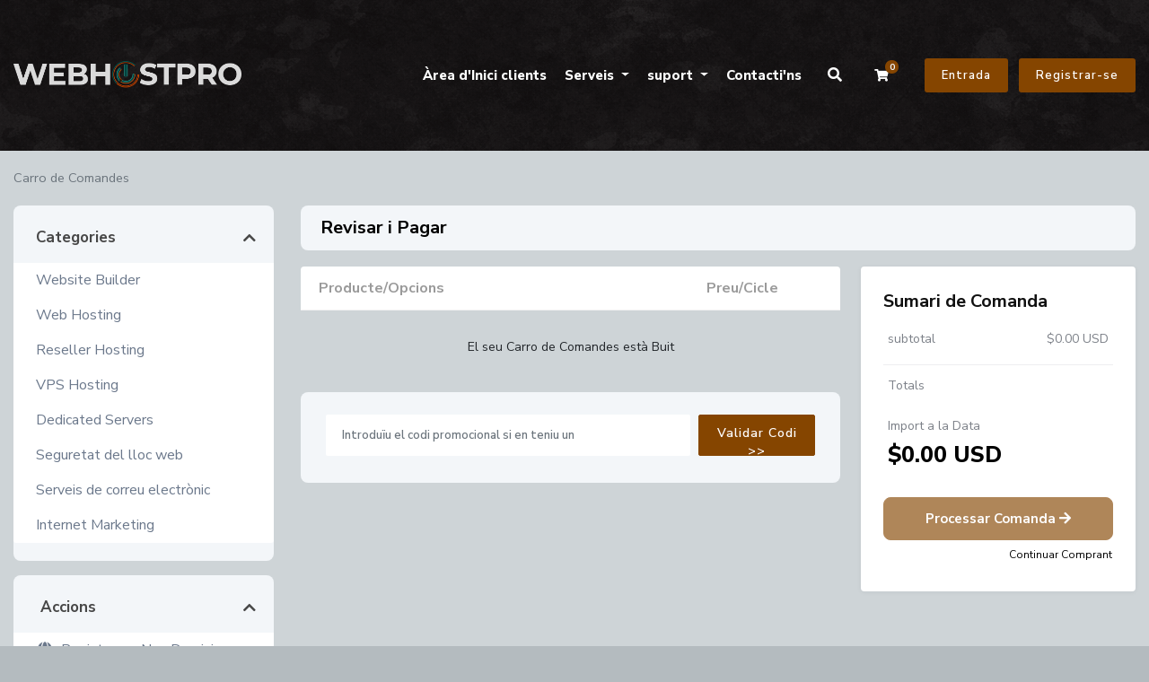

--- FILE ---
content_type: text/html; charset=utf-8
request_url: https://webhostpro.com/cart.php?a=view&language=catalan
body_size: 10251
content:
<!doctype html>
<html lang="en">
<head>
    <meta charset="utf-8" />
    <meta name="viewport" content="width=device-width, initial-scale=1, shrink-to-fit=no">
    <title>Carro de Comandes - Web Host Pro</title>
	<link rel="icon" type="image/x-icon" href="/templates/twenty-x/images/favicon.ico">
    <!-- Styling -->
<link href="/assets/fonts/css/open-sans-family.css" rel="stylesheet" type="text/css" />
<link href="/templates/twenty-one/css/all.min.css?v=b6b903" rel="stylesheet">
<link href="/templates/twenty-one/css/theme.min.css?v=b6b903" rel="stylesheet">
<link href="/assets/css/fontawesome-all.min.css" rel="stylesheet">
<link href="/templates/twenty-x/css/custom.css" rel="stylesheet">

<script>
    var csrfToken = '6ae840b36ce1cb10f69afcc6bf30c1776dbebd4c',
        markdownGuide = 'Guia de Markdown',
        locale = 'en',
        saved = 'va estalviar',
        saving = 'estalvi automàtic',
        whmcsBaseUrl = "";
    </script>
<script src="/templates/twenty-one/js/scripts.min.js?v=b6b903"></script>

		<script src="/templates/twenty-x/js/script-twenty-x.js"></script>
    
		<script>var clientLoggedIn = false;</script>
	    
    <!-- Privacy-friendly analytics by Plausible -->
<script async src="https://plausible.io/js/pa-L_wHfueCxUm0Llp6E0bY8.js"></script>


</head>
    
<body class="primary-bg-color " data-phone-cc-input="1 ">
	    
	    <header id="header" class="header">
        		        <div class="navbar navbar-expand-xl main-navbar-wrapper not-login-20i-header">
							<div class="navbar navbar-light mobile-bar">
					<div class="container">
						<a class="navbar-brand mr-3" href="/">
															<img src="/assets/img/logo.png" alt="Web Host Pro" class="logo-img">
													</a>
						<form method="post" action="/index.php/knowledgebase/search" class="form-inline ml-auto form-knowldegbase-20i w-hidden">
<input type="hidden" name="token" value="6ae840b36ce1cb10f69afcc6bf30c1776dbebd4c" />
							<div class="input-group search d-none d-xl-flex">
								<div class="input-group-prepend">
									<button class="btn btn-default" type="submit">
										<i class="fas fa-search"></i>
									</button>
								</div>
								<input class="form-control appended-form-control font-weight-light" type="text" name="search" placeholder="Cerca a la nostra base de coneixements...">
							</div>
						</form>
						<ul class="navbar-nav toolbar top-nav-20i">
							<li class="nav-item ml-3">
								<a class="btn nav-link cart-btn" onclick="triggerSearchButtonToggle(this);">
									<i class="fas fa-search fa-fw"></i>
								</a>
							</li>
							<li class="nav-item ml-3">
								<a class="btn nav-link cart-btn" href="/cart.php?a=view">
									<i class="far fa-shopping-cart fa-fw"></i>
									<span id="cartItemCount" class="badge badge-info">0</span>
									<span class="sr-only">Carro de Comandes</span>
								</a>
							</li>
							<li class="nav-item ml-3 d-xl-none">
								<button class="btn nav-link" type="button" data-toggle="collapse" data-target="#mainNavbar">
									<span class="fas fa-bars fa-fw"></span>
								</button>
							</li>
						</ul>
					</div>
				</div>
			            <div class="container">
                <div class="collapse navbar-collapse" id="mainNavbar">
                    <form method="post" action="/index.php/knowledgebase/search" class="d-xl-none">
<input type="hidden" name="token" value="6ae840b36ce1cb10f69afcc6bf30c1776dbebd4c" />
                        <div class="input-group search w-100 mb-2">
                            <div class="input-group-prepend">
                                <button class="btn btn-default" type="submit">
                                    <i class="fas fa-search"></i>
                                </button>
                            </div>
                            <input class="form-control prepended-form-control" type="text" name="search" placeholder="Cerca a la nostra base de coneixements...">
                        </div>
                    </form>
											<a class="navbar-brand mr-3" href="/">
															<img src="/assets/img/logo.png" alt="Web Host Pro" class="logo-img">
													</a>
					                    <ul id="nav" class="navbar-nav ml-auto ">
                            <li menuItemName="Home" class="d-block no-collapse" id="Primary_Navbar-Home">
        <a class="pr-4" href="https://webhostpro.com/clientarea.php" target="_blank">
                        Àrea d'Inici clients
                    </a>
            </li>
    <li menuItemName="Services" class="d-block dropdown no-collapse" id="Primary_Navbar-Services">
        <a class="pr-4 dropdown-toggle" data-toggle="dropdown" aria-haspopup="true" aria-expanded="false" href="#">
                        Serveis
                    </a>
                    <ul class="dropdown-menu">
                                                <li menuItemName="Domain Registration" class="dropdown-item" id="Primary_Navbar-Services-Domain_Registration">
                        <a href="/cart.php?a=add&domain=register" class="dropdown-item px-2 py-0">
                                                        Domain Registration
                                                    </a>
                    </li>
                                                                <li menuItemName="Domain Transfer" class="dropdown-item" id="Primary_Navbar-Services-Domain_Transfer">
                        <a href="/cart.php?a=add&domain=transfer" class="dropdown-item px-2 py-0">
                                                        Domain Transfer
                                                    </a>
                    </li>
                                                                <li menuItemName="Dedicated Servers" class="dropdown-item" id="Primary_Navbar-Services-Dedicated_Servers">
                        <a href="/dedicated-servers.html" class="dropdown-item px-2 py-0">
                                                        Dedicated Servers
                                                    </a>
                    </li>
                                                                <li menuItemName="VPS Hosting" class="dropdown-item" id="Primary_Navbar-Services-VPS_Hosting">
                        <a href="/vps-hosting.html" class="dropdown-item px-2 py-0">
                                                        VPS Hosting
                                                    </a>
                    </li>
                                                                <li menuItemName="cPanel Hosting" class="dropdown-item" id="Primary_Navbar-Services-cPanel_Hosting">
                        <a href="/web-hosting.html" class="dropdown-item px-2 py-0">
                                                        cPanel Hosting
                                                    </a>
                    </li>
                                                                <li menuItemName="WordPress Hosting" class="dropdown-item" id="Primary_Navbar-Services-WordPress_Hosting">
                        <a href="/wordpress-web-hosting.html" class="dropdown-item px-2 py-0">
                                                        WordPress Hosting
                                                    </a>
                    </li>
                                                                <li menuItemName="Website Builder" class="dropdown-item" id="Primary_Navbar-Services-Website_Builder">
                        <a href="/website-builder.html" class="dropdown-item px-2 py-0">
                                                        Website Builder
                                                    </a>
                    </li>
                                                                <li menuItemName="ECommerce Builder" class="dropdown-item" id="Primary_Navbar-Services-ECommerce_Builder">
                        <a href="/ecommerce-web-hosting.html" class="dropdown-item px-2 py-0">
                                                        ECommerce Builder
                                                    </a>
                    </li>
                                                                <li menuItemName="SSL Certificates" class="dropdown-item" id="Primary_Navbar-Services-SSL_Certificates">
                        <a href="/index.php/store/ssl-certificates" class="dropdown-item px-2 py-0">
                                                        Certificats SSL
                                                    </a>
                    </li>
                                                                <li menuItemName="E-mail Services" class="dropdown-item" id="Primary_Navbar-Services-E-mail_Services">
                        <a href="/index.php/store/email-services" class="dropdown-item px-2 py-0">
                                                        Serveis de correu electrònic
                                                    </a>
                    </li>
                                                                <li menuItemName="Website Security" class="dropdown-item" id="Primary_Navbar-Services-Website_Security">
                        <a href="/index.php/store/sitelock" class="dropdown-item px-2 py-0">
                                                        Seguretat del lloc web
                                                    </a>
                    </li>
                                                                <li menuItemName="Website Backup" class="dropdown-item" id="Primary_Navbar-Services-Website_Backup">
                        <a href="/index.php/store/codeguard" class="dropdown-item px-2 py-0">
                                                        Còpia de seguretat del lloc
                                                    </a>
                    </li>
                                        </ul>
            </li>
    <li menuItemName="Support" class="d-block dropdown no-collapse" id="Primary_Navbar-Support">
        <a class="pr-4 dropdown-toggle" data-toggle="dropdown" aria-haspopup="true" aria-expanded="false" href="#">
                        suport
                    </a>
                    <ul class="dropdown-menu">
                                                <li menuItemName="Tickets" class="dropdown-item" id="Primary_Navbar-Support-Tickets">
                        <a href="/supporttickets.php" class="dropdown-item px-2 py-0">
                                                        Tiquets
                                                    </a>
                    </li>
                                                                <li menuItemName="Knowledgebase" class="dropdown-item" id="Primary_Navbar-Support-Knowledgebase">
                        <a href="/index.php/knowledgebase" class="dropdown-item px-2 py-0">
                                                        Preguntes Freqüents - FAQ
                                                    </a>
                    </li>
                                                                <li menuItemName="Announcements" class="dropdown-item" id="Primary_Navbar-Support-Announcements">
                        <a href="/index.php/announcements" class="dropdown-item px-2 py-0">
                                                        Promocions
                                                    </a>
                    </li>
                                        </ul>
            </li>
    <li menuItemName="Contact Us" class="d-block" id="Primary_Navbar-Contact_Us">
        <a class="pr-4" href="/contact.php">
                        Contacti'ns
                    </a>
            </li>
    <li class="d-none dropdown collapsable-dropdown">
        <a class="dropdown-toggle" href="#" id="navbarDropdownMenu" role="button" data-toggle="dropdown" aria-haspopup="true" aria-expanded="false">
            Més
        </a>
        <ul class="collapsable-dropdown-menu dropdown-menu" aria-labelledby="navbarDropdownMenu">
        </ul>
    </li>
                    </ul>
											<form method="post" action="/index.php/knowledgebase/search" class="form-inline ml-auto form-knowldegbase-20i-without-login w-hidden">
<input type="hidden" name="token" value="6ae840b36ce1cb10f69afcc6bf30c1776dbebd4c" />
							<div class="input-group search d-none d-xl-flex">
								<div class="input-group-prepend">
									<button class="btn btn-default" type="submit">
										<i class="fas fa-search"></i>
									</button>
								</div>
								<input class="form-control appended-form-control font-weight-light" type="text" name="search" placeholder="Cerca a la nostra base de coneixements...">
							</div>
						</form>
						<div class="right-part-20i">
							<a class="search-20i" onclick="triggerSearchButtonToggleWithoutLogin(this);"><i class="fas fa-search fa-fw"></i></a>
							<a class="btn nav-link cart-btn cartbtn-20i" href="/cart.php?a=view">
								<i class="far fa-shopping-cart fa-fw"></i>
								<span id="cartItemCount" class="badge badge-info">0</span>
								<span class="sr-only">Carro de Comandes</span>
							</a>
							<a href="/clientarea.php" class="login-btn-20i">Entrada</a>
							<a href="/register.php" class="register-btn-20i">Registrar-se</a>
						</div>
					                </div>
            </div>
        </div>
    </header>

    			<nav class="master-breadcrumb" aria-label="breadcrumb">
			<div class="container">
				<ol class="breadcrumb">
            <li class="breadcrumb-item active" aria-current="page">
                        Carro de Comandes
                    </li>
    </ol>
			</div>
		</nav>
	        
    <section id="main-body" class="body-background-20i">
        <div class="container">
            <div class="row">
                        <div class="col-12 primary-content">


    <script>
        // Define state tab index value
        var statesTab = 10;
        var stateNotRequired = true;
    </script>
    <link rel="stylesheet" type="text/css" href="/templates/orderforms/standard_cart_WHM/css/all.min.css?v=b6b903" />
<script type="text/javascript" src="/templates/orderforms/standard_cart_WHM/js/scripts.min.js?v=b6b903"></script>    <script type="text/javascript" src="/assets/js/StatesDropdown.js"></script>

    <div id="order-standard_cart">

        <div class="row">
            <div class="cart-sidebar">

                    <div menuItemName="Categories" class="panel card card-sidebar mb-3 panel-sidebar">
        <div class="panel-heading card-header">
            <h3 class="panel-title">
                                    <i class="fas fa-shopping-cart"></i>&nbsp;
                
                Categories

                
                <i class="fas fa-chevron-up card-minimise panel-minimise pull-right float-right"></i>
            </h3>
        </div>

        
                    <div class="list-group collapsable-card-body">
                                                            <a menuItemName="Website Builder" href="/index.php/store/website-builder" class="list-group-item list-group-item-action" id="Secondary_Sidebar-Categories-Website_Builder">
                            
                            Website Builder

                                                    </a>
                                                                                <a menuItemName="Web Hosting" href="/index.php/store/web-hosting" class="list-group-item list-group-item-action" id="Secondary_Sidebar-Categories-Web_Hosting">
                            
                            Web Hosting

                                                    </a>
                                                                                <a menuItemName="Reseller Hosting" href="/index.php/store/reseller-web-hosting" class="list-group-item list-group-item-action" id="Secondary_Sidebar-Categories-Reseller_Hosting">
                            
                            Reseller Hosting

                                                    </a>
                                                                                <a menuItemName="VPS Hosting" href="/index.php/store/virtual-private-servers" class="list-group-item list-group-item-action" id="Secondary_Sidebar-Categories-VPS_Hosting">
                            
                            VPS Hosting

                                                    </a>
                                                                                <a menuItemName="Dedicated Servers" href="/index.php/store/dedicated-servers" class="list-group-item list-group-item-action" id="Secondary_Sidebar-Categories-Dedicated_Servers">
                            
                            Dedicated Servers

                                                    </a>
                                                                                <a menuItemName="sitelock" href="/index.php/store/sitelock" class="list-group-item list-group-item-action" id="Secondary_Sidebar-Categories-sitelock">
                            
                            Seguretat del lloc web

                                                    </a>
                                                                                <a menuItemName="spamexperts" href="/index.php/store/email-spam-filtering" class="list-group-item list-group-item-action" id="Secondary_Sidebar-Categories-spamexperts">
                            
                            Serveis de correu electrònic

                                                    </a>
                                                                                <a menuItemName="Internet Marketing" href="/index.php/store/marketing" class="list-group-item list-group-item-action" id="Secondary_Sidebar-Categories-Internet_Marketing">
                            
                            Internet Marketing

                                                    </a>
                                                </div>
        
            </div>

        <div menuItemName="Actions" class="panel card card-sidebar mb-3 panel-sidebar">
        <div class="panel-heading card-header">
            <h3 class="panel-title">
                                    <i class="fas fa-plus"></i>&nbsp;
                
                Accions

                
                <i class="fas fa-chevron-up card-minimise panel-minimise pull-right float-right"></i>
            </h3>
        </div>

        
                    <div class="list-group collapsable-card-body">
                                                            <a menuItemName="Domain Registration" href="/cart.php?a=add&domain=register" class="list-group-item list-group-item-action" id="Secondary_Sidebar-Actions-Domain_Registration">
                                                            <i class="fas fa-globe fa-fw"></i>&nbsp;
                            
                            Registrar un Nou Domini

                                                    </a>
                                                                                <a menuItemName="Domain Transfer" href="/cart.php?a=add&domain=transfer" class="list-group-item list-group-item-action" id="Secondary_Sidebar-Actions-Domain_Transfer">
                                                            <i class="fas fa-share fa-fw"></i>&nbsp;
                            
                            Transferència en un domini

                                                    </a>
                                                                                <a menuItemName="View Cart" href="/cart.php?a=view" class="list-group-item list-group-item-action active" id="Secondary_Sidebar-Actions-View_Cart">
                                                            <i class="fas fa-shopping-cart fa-fw"></i>&nbsp;
                            
                            Veure Carro

                                                    </a>
                                                </div>
        
            </div>

    
            </div>
            <div class="cart-body">
                <div class="header-lined">
                    <h1 class="font-size-36">Revisar i Pagar</h1>
                </div>

                <div class="sidebar-collapsed">

            <div class="panel card panel-default">
                <div class="m-0 panel-heading card-header">
        <h3 class="panel-title">
                            <i class="fas fa-shopping-cart"></i>&nbsp;
            
            Categories

                    </h3>
    </div>

    <div class="panel-body card-body">
        <form role="form">
            <select class="form-control custom-select" onchange="selectChangeNavigate(this)">
                                                    <option menuItemName="Website Builder" value="/index.php/store/website-builder" class="list-group-item" >
                        Website Builder

                                            </option>
                                                        <option menuItemName="Web Hosting" value="/index.php/store/web-hosting" class="list-group-item" >
                        Web Hosting

                                            </option>
                                                        <option menuItemName="Reseller Hosting" value="/index.php/store/reseller-web-hosting" class="list-group-item" >
                        Reseller Hosting

                                            </option>
                                                        <option menuItemName="VPS Hosting" value="/index.php/store/virtual-private-servers" class="list-group-item" >
                        VPS Hosting

                                            </option>
                                                        <option menuItemName="Dedicated Servers" value="/index.php/store/dedicated-servers" class="list-group-item" >
                        Dedicated Servers

                                            </option>
                                                        <option menuItemName="sitelock" value="/index.php/store/sitelock" class="list-group-item" >
                        Seguretat del lloc web

                                            </option>
                                                        <option menuItemName="spamexperts" value="/index.php/store/email-spam-filtering" class="list-group-item" >
                        Serveis de correu electrònic

                                            </option>
                                                        <option menuItemName="Internet Marketing" value="/index.php/store/marketing" class="list-group-item" >
                        Internet Marketing

                                            </option>
                                                                        <option value="" class="list-group-item" selected=""selected>- Veure Altres Categories -</option>
                            </select>
        </form>
    </div>

            </div>
            <div class="panel card panel-default">
                <div class="m-0 panel-heading card-header">
        <h3 class="panel-title">
                            <i class="fas fa-plus"></i>&nbsp;
            
            Accions

                    </h3>
    </div>

    <div class="panel-body card-body">
        <form role="form">
            <select class="form-control custom-select" onchange="selectChangeNavigate(this)">
                                                    <option menuItemName="Domain Registration" value="/cart.php?a=add&domain=register" class="list-group-item" >
                        Registrar un Nou Domini

                                            </option>
                                                        <option menuItemName="Domain Transfer" value="/cart.php?a=add&domain=transfer" class="list-group-item" >
                        Transferència en un domini

                                            </option>
                                                        <option menuItemName="View Cart" value="/cart.php?a=view" class="list-group-item" selected="selected">
                        Veure Carro

                                            </option>
                                                                                                            </select>
        </form>
    </div>

            </div>
    
    
</div>

                <div class="row">
                    <div class="secondary-cart-body">

                        
                        
                        <form method="post" action="/cart.php?a=view">
<input type="hidden" name="token" value="6ae840b36ce1cb10f69afcc6bf30c1776dbebd4c" />

                            <div class="view-cart-items-header">
                                <div class="row">
                                    <div class="col-sm-7 col-xs-7 col-7">
                                        Producte/Opcions
                                    </div>
                                                                        <div class="col-sm-4 col-xs-5 col-5 text-right">
                                        Preu/Cicle
                                    </div>
                                </div>
                            </div>
                            <div class="view-cart-items">

                                
                                
                                
                                
                                
                                
                                                                    <div class="view-cart-empty">
                                        El seu Carro de Comandes està Buit
                                    </div>
                                
                            </div>

                            
                        </form>

                        
                        
                        <div class="view-cart-tabs">
                            <ul class="nav nav-tabs" role="tablist">
                                <li role="presentation" class="nav-item active">

                                </li>
                                                            </ul>
                            <div class="tab-content">
                                <div role="tabpanel" class="tab-pane active promo" id="applyPromo">
                                                                            <form method="post" action="/cart.php?a=view">
<input type="hidden" name="token" value="6ae840b36ce1cb10f69afcc6bf30c1776dbebd4c" />
                                            <div class="form-group prepend-icon ">
                                                <label for="cardno" class="field-icon">
                                                    <i class="fas fa-ticket-alt"></i>
                                                </label>
                                                <input type="text" name="promocode" id="inputPromotionCode" class="field form-control" placeholder="Introduïu el codi promocional si en teniu un" required="required">
                                            </div>
                                            <button type="submit" name="validatepromo" class="btn btn-block btn-default" value="Validar Codi >>">
                                                Validar Codi >>
                                            </button>
                                        </form>
                                                                    </div>
                                <div role="tabpanel" class="tab-pane" id="calcTaxes">

                                    <form method="post" action="/cart.php?a=setstateandcountry">
<input type="hidden" name="token" value="6ae840b36ce1cb10f69afcc6bf30c1776dbebd4c" />
                                        <div class="form-group row">
                                            <label for="inputState" class="pt-sm-2 col-sm-4 control-label text-sm-right">Estat</label>
                                            <div class="col-sm-7">
                                                <input type="text" name="state" id="inputState" value="" class="form-control" />
                                            </div>
                                        </div>
                                        <div class="form-group row">
                                            <label for="inputCountry" class="pt-sm-2 col-sm-4 control-label text-sm-right">País</label>
                                            <div class="col-sm-7">
                                                <select name="country" id="inputCountry" class="form-control">
                                                                                                            <option value="AF">
                                                            Afghanistan
                                                        </option>
                                                                                                            <option value="AX">
                                                            Aland Islands
                                                        </option>
                                                                                                            <option value="AL">
                                                            Albania
                                                        </option>
                                                                                                            <option value="DZ">
                                                            Algeria
                                                        </option>
                                                                                                            <option value="AS">
                                                            American Samoa
                                                        </option>
                                                                                                            <option value="AD">
                                                            Andorra
                                                        </option>
                                                                                                            <option value="AO">
                                                            Angola
                                                        </option>
                                                                                                            <option value="AI">
                                                            Anguilla
                                                        </option>
                                                                                                            <option value="AQ">
                                                            Antarctica
                                                        </option>
                                                                                                            <option value="AG">
                                                            Antigua And Barbuda
                                                        </option>
                                                                                                            <option value="AR">
                                                            Argentina
                                                        </option>
                                                                                                            <option value="AM">
                                                            Armenia
                                                        </option>
                                                                                                            <option value="AW">
                                                            Aruba
                                                        </option>
                                                                                                            <option value="AU">
                                                            Australia
                                                        </option>
                                                                                                            <option value="AT">
                                                            Austria
                                                        </option>
                                                                                                            <option value="AZ">
                                                            Azerbaijan
                                                        </option>
                                                                                                            <option value="BS">
                                                            Bahamas
                                                        </option>
                                                                                                            <option value="BH">
                                                            Bahrain
                                                        </option>
                                                                                                            <option value="BD">
                                                            Bangladesh
                                                        </option>
                                                                                                            <option value="BB">
                                                            Barbados
                                                        </option>
                                                                                                            <option value="BY">
                                                            Belarus
                                                        </option>
                                                                                                            <option value="BE">
                                                            Belgium
                                                        </option>
                                                                                                            <option value="BZ">
                                                            Belize
                                                        </option>
                                                                                                            <option value="BJ">
                                                            Benin
                                                        </option>
                                                                                                            <option value="BM">
                                                            Bermuda
                                                        </option>
                                                                                                            <option value="BT">
                                                            Bhutan
                                                        </option>
                                                                                                            <option value="BO">
                                                            Bolivia
                                                        </option>
                                                                                                            <option value="BA">
                                                            Bosnia And Herzegovina
                                                        </option>
                                                                                                            <option value="BW">
                                                            Botswana
                                                        </option>
                                                                                                            <option value="BR">
                                                            Brazil
                                                        </option>
                                                                                                            <option value="IO">
                                                            British Indian Ocean Territory
                                                        </option>
                                                                                                            <option value="BN">
                                                            Brunei Darussalam
                                                        </option>
                                                                                                            <option value="BG">
                                                            Bulgaria
                                                        </option>
                                                                                                            <option value="BF">
                                                            Burkina Faso
                                                        </option>
                                                                                                            <option value="BI">
                                                            Burundi
                                                        </option>
                                                                                                            <option value="KH">
                                                            Cambodia
                                                        </option>
                                                                                                            <option value="CM">
                                                            Cameroon
                                                        </option>
                                                                                                            <option value="CA">
                                                            Canada
                                                        </option>
                                                                                                            <option value="IC">
                                                            Canary Islands
                                                        </option>
                                                                                                            <option value="CV">
                                                            Cape Verde
                                                        </option>
                                                                                                            <option value="KY">
                                                            Cayman Islands
                                                        </option>
                                                                                                            <option value="CF">
                                                            Central African Republic
                                                        </option>
                                                                                                            <option value="TD">
                                                            Chad
                                                        </option>
                                                                                                            <option value="CL">
                                                            Chile
                                                        </option>
                                                                                                            <option value="CN">
                                                            China
                                                        </option>
                                                                                                            <option value="CX">
                                                            Christmas Island
                                                        </option>
                                                                                                            <option value="CC">
                                                            Cocos (Keeling) Islands
                                                        </option>
                                                                                                            <option value="CO">
                                                            Colombia
                                                        </option>
                                                                                                            <option value="KM">
                                                            Comoros
                                                        </option>
                                                                                                            <option value="CG">
                                                            Congo
                                                        </option>
                                                                                                            <option value="CD">
                                                            Congo, Democratic Republic
                                                        </option>
                                                                                                            <option value="CK">
                                                            Cook Islands
                                                        </option>
                                                                                                            <option value="CR">
                                                            Costa Rica
                                                        </option>
                                                                                                            <option value="CI">
                                                            Cote D'Ivoire
                                                        </option>
                                                                                                            <option value="HR">
                                                            Croatia
                                                        </option>
                                                                                                            <option value="CU">
                                                            Cuba
                                                        </option>
                                                                                                            <option value="CW">
                                                            Curacao
                                                        </option>
                                                                                                            <option value="CY">
                                                            Cyprus
                                                        </option>
                                                                                                            <option value="CZ">
                                                            Czech Republic
                                                        </option>
                                                                                                            <option value="DK">
                                                            Denmark
                                                        </option>
                                                                                                            <option value="DJ">
                                                            Djibouti
                                                        </option>
                                                                                                            <option value="DM">
                                                            Dominica
                                                        </option>
                                                                                                            <option value="DO">
                                                            Dominican Republic
                                                        </option>
                                                                                                            <option value="EC">
                                                            Ecuador
                                                        </option>
                                                                                                            <option value="EG">
                                                            Egypt
                                                        </option>
                                                                                                            <option value="SV">
                                                            El Salvador
                                                        </option>
                                                                                                            <option value="GQ">
                                                            Equatorial Guinea
                                                        </option>
                                                                                                            <option value="ER">
                                                            Eritrea
                                                        </option>
                                                                                                            <option value="EE">
                                                            Estonia
                                                        </option>
                                                                                                            <option value="ET">
                                                            Ethiopia
                                                        </option>
                                                                                                            <option value="FK">
                                                            Falkland Islands (Malvinas)
                                                        </option>
                                                                                                            <option value="FO">
                                                            Faroe Islands
                                                        </option>
                                                                                                            <option value="FJ">
                                                            Fiji
                                                        </option>
                                                                                                            <option value="FI">
                                                            Finland
                                                        </option>
                                                                                                            <option value="FR">
                                                            France
                                                        </option>
                                                                                                            <option value="GF">
                                                            French Guiana
                                                        </option>
                                                                                                            <option value="PF">
                                                            French Polynesia
                                                        </option>
                                                                                                            <option value="TF">
                                                            French Southern Territories
                                                        </option>
                                                                                                            <option value="GA">
                                                            Gabon
                                                        </option>
                                                                                                            <option value="GM">
                                                            Gambia
                                                        </option>
                                                                                                            <option value="GE">
                                                            Georgia
                                                        </option>
                                                                                                            <option value="DE">
                                                            Germany
                                                        </option>
                                                                                                            <option value="GH">
                                                            Ghana
                                                        </option>
                                                                                                            <option value="GI">
                                                            Gibraltar
                                                        </option>
                                                                                                            <option value="GR">
                                                            Greece
                                                        </option>
                                                                                                            <option value="GL">
                                                            Greenland
                                                        </option>
                                                                                                            <option value="GD">
                                                            Grenada
                                                        </option>
                                                                                                            <option value="GP">
                                                            Guadeloupe
                                                        </option>
                                                                                                            <option value="GU">
                                                            Guam
                                                        </option>
                                                                                                            <option value="GT">
                                                            Guatemala
                                                        </option>
                                                                                                            <option value="GG">
                                                            Guernsey
                                                        </option>
                                                                                                            <option value="GN">
                                                            Guinea
                                                        </option>
                                                                                                            <option value="GW">
                                                            Guinea-Bissau
                                                        </option>
                                                                                                            <option value="GY">
                                                            Guyana
                                                        </option>
                                                                                                            <option value="HT">
                                                            Haiti
                                                        </option>
                                                                                                            <option value="HM">
                                                            Heard Island & Mcdonald Islands
                                                        </option>
                                                                                                            <option value="VA">
                                                            Holy See (Vatican City State)
                                                        </option>
                                                                                                            <option value="HN">
                                                            Honduras
                                                        </option>
                                                                                                            <option value="HK">
                                                            Hong Kong
                                                        </option>
                                                                                                            <option value="HU">
                                                            Hungary
                                                        </option>
                                                                                                            <option value="IS">
                                                            Iceland
                                                        </option>
                                                                                                            <option value="IN">
                                                            India
                                                        </option>
                                                                                                            <option value="ID">
                                                            Indonesia
                                                        </option>
                                                                                                            <option value="IR">
                                                            Iran, Islamic Republic Of
                                                        </option>
                                                                                                            <option value="IQ">
                                                            Iraq
                                                        </option>
                                                                                                            <option value="IE">
                                                            Ireland
                                                        </option>
                                                                                                            <option value="IM">
                                                            Isle Of Man
                                                        </option>
                                                                                                            <option value="IL">
                                                            Israel
                                                        </option>
                                                                                                            <option value="IT">
                                                            Italy
                                                        </option>
                                                                                                            <option value="JM">
                                                            Jamaica
                                                        </option>
                                                                                                            <option value="JP">
                                                            Japan
                                                        </option>
                                                                                                            <option value="JE">
                                                            Jersey
                                                        </option>
                                                                                                            <option value="JO">
                                                            Jordan
                                                        </option>
                                                                                                            <option value="KZ">
                                                            Kazakhstan
                                                        </option>
                                                                                                            <option value="KE">
                                                            Kenya
                                                        </option>
                                                                                                            <option value="KI">
                                                            Kiribati
                                                        </option>
                                                                                                            <option value="KR">
                                                            Korea
                                                        </option>
                                                                                                            <option value="XK">
                                                            Kosovo
                                                        </option>
                                                                                                            <option value="KW">
                                                            Kuwait
                                                        </option>
                                                                                                            <option value="KG">
                                                            Kyrgyzstan
                                                        </option>
                                                                                                            <option value="LA">
                                                            Lao People's Democratic Republic
                                                        </option>
                                                                                                            <option value="LV">
                                                            Latvia
                                                        </option>
                                                                                                            <option value="LB">
                                                            Lebanon
                                                        </option>
                                                                                                            <option value="LS">
                                                            Lesotho
                                                        </option>
                                                                                                            <option value="LR">
                                                            Liberia
                                                        </option>
                                                                                                            <option value="LY">
                                                            Libyan Arab Jamahiriya
                                                        </option>
                                                                                                            <option value="LI">
                                                            Liechtenstein
                                                        </option>
                                                                                                            <option value="LT">
                                                            Lithuania
                                                        </option>
                                                                                                            <option value="LU">
                                                            Luxembourg
                                                        </option>
                                                                                                            <option value="MO">
                                                            Macao
                                                        </option>
                                                                                                            <option value="MK">
                                                            Macedonia
                                                        </option>
                                                                                                            <option value="MG">
                                                            Madagascar
                                                        </option>
                                                                                                            <option value="MW">
                                                            Malawi
                                                        </option>
                                                                                                            <option value="MY">
                                                            Malaysia
                                                        </option>
                                                                                                            <option value="MV">
                                                            Maldives
                                                        </option>
                                                                                                            <option value="ML">
                                                            Mali
                                                        </option>
                                                                                                            <option value="MT">
                                                            Malta
                                                        </option>
                                                                                                            <option value="MH">
                                                            Marshall Islands
                                                        </option>
                                                                                                            <option value="MQ">
                                                            Martinique
                                                        </option>
                                                                                                            <option value="MR">
                                                            Mauritania
                                                        </option>
                                                                                                            <option value="MU">
                                                            Mauritius
                                                        </option>
                                                                                                            <option value="YT">
                                                            Mayotte
                                                        </option>
                                                                                                            <option value="MX">
                                                            Mexico
                                                        </option>
                                                                                                            <option value="FM">
                                                            Micronesia, Federated States Of
                                                        </option>
                                                                                                            <option value="MD">
                                                            Moldova
                                                        </option>
                                                                                                            <option value="MC">
                                                            Monaco
                                                        </option>
                                                                                                            <option value="MN">
                                                            Mongolia
                                                        </option>
                                                                                                            <option value="ME">
                                                            Montenegro
                                                        </option>
                                                                                                            <option value="MS">
                                                            Montserrat
                                                        </option>
                                                                                                            <option value="MA">
                                                            Morocco
                                                        </option>
                                                                                                            <option value="MZ">
                                                            Mozambique
                                                        </option>
                                                                                                            <option value="MM">
                                                            Myanmar
                                                        </option>
                                                                                                            <option value="NA">
                                                            Namibia
                                                        </option>
                                                                                                            <option value="NR">
                                                            Nauru
                                                        </option>
                                                                                                            <option value="NP">
                                                            Nepal
                                                        </option>
                                                                                                            <option value="NL">
                                                            Netherlands
                                                        </option>
                                                                                                            <option value="AN">
                                                            Netherlands Antilles
                                                        </option>
                                                                                                            <option value="NC">
                                                            New Caledonia
                                                        </option>
                                                                                                            <option value="NZ">
                                                            New Zealand
                                                        </option>
                                                                                                            <option value="NI">
                                                            Nicaragua
                                                        </option>
                                                                                                            <option value="NE">
                                                            Niger
                                                        </option>
                                                                                                            <option value="NG">
                                                            Nigeria
                                                        </option>
                                                                                                            <option value="NU">
                                                            Niue
                                                        </option>
                                                                                                            <option value="NF">
                                                            Norfolk Island
                                                        </option>
                                                                                                            <option value="MP">
                                                            Northern Mariana Islands
                                                        </option>
                                                                                                            <option value="NO">
                                                            Norway
                                                        </option>
                                                                                                            <option value="OM">
                                                            Oman
                                                        </option>
                                                                                                            <option value="PK">
                                                            Pakistan
                                                        </option>
                                                                                                            <option value="PW">
                                                            Palau
                                                        </option>
                                                                                                            <option value="PS">
                                                            Palestine, State of
                                                        </option>
                                                                                                            <option value="PA">
                                                            Panama
                                                        </option>
                                                                                                            <option value="PG">
                                                            Papua New Guinea
                                                        </option>
                                                                                                            <option value="PY">
                                                            Paraguay
                                                        </option>
                                                                                                            <option value="PE">
                                                            Peru
                                                        </option>
                                                                                                            <option value="PH">
                                                            Philippines
                                                        </option>
                                                                                                            <option value="PN">
                                                            Pitcairn
                                                        </option>
                                                                                                            <option value="PL">
                                                            Poland
                                                        </option>
                                                                                                            <option value="PT">
                                                            Portugal
                                                        </option>
                                                                                                            <option value="PR">
                                                            Puerto Rico
                                                        </option>
                                                                                                            <option value="QA">
                                                            Qatar
                                                        </option>
                                                                                                            <option value="RE">
                                                            Reunion
                                                        </option>
                                                                                                            <option value="RO">
                                                            Romania
                                                        </option>
                                                                                                            <option value="RU">
                                                            Russian Federation
                                                        </option>
                                                                                                            <option value="RW">
                                                            Rwanda
                                                        </option>
                                                                                                            <option value="BL">
                                                            Saint Barthelemy
                                                        </option>
                                                                                                            <option value="SH">
                                                            Saint Helena
                                                        </option>
                                                                                                            <option value="KN">
                                                            Saint Kitts And Nevis
                                                        </option>
                                                                                                            <option value="LC">
                                                            Saint Lucia
                                                        </option>
                                                                                                            <option value="MF">
                                                            Saint Martin
                                                        </option>
                                                                                                            <option value="PM">
                                                            Saint Pierre And Miquelon
                                                        </option>
                                                                                                            <option value="VC">
                                                            Saint Vincent And Grenadines
                                                        </option>
                                                                                                            <option value="WS">
                                                            Samoa
                                                        </option>
                                                                                                            <option value="SM">
                                                            San Marino
                                                        </option>
                                                                                                            <option value="ST">
                                                            Sao Tome And Principe
                                                        </option>
                                                                                                            <option value="SA">
                                                            Saudi Arabia
                                                        </option>
                                                                                                            <option value="SN">
                                                            Senegal
                                                        </option>
                                                                                                            <option value="RS">
                                                            Serbia
                                                        </option>
                                                                                                            <option value="SC">
                                                            Seychelles
                                                        </option>
                                                                                                            <option value="SL">
                                                            Sierra Leone
                                                        </option>
                                                                                                            <option value="SG">
                                                            Singapore
                                                        </option>
                                                                                                            <option value="SK">
                                                            Slovakia
                                                        </option>
                                                                                                            <option value="SI">
                                                            Slovenia
                                                        </option>
                                                                                                            <option value="SB">
                                                            Solomon Islands
                                                        </option>
                                                                                                            <option value="SO">
                                                            Somalia
                                                        </option>
                                                                                                            <option value="ZA">
                                                            South Africa
                                                        </option>
                                                                                                            <option value="GS">
                                                            South Georgia And Sandwich Isl.
                                                        </option>
                                                                                                            <option value="ES">
                                                            Spain
                                                        </option>
                                                                                                            <option value="LK">
                                                            Sri Lanka
                                                        </option>
                                                                                                            <option value="SD">
                                                            Sudan
                                                        </option>
                                                                                                            <option value="SS">
                                                            South Sudan
                                                        </option>
                                                                                                            <option value="SR">
                                                            Suriname
                                                        </option>
                                                                                                            <option value="SJ">
                                                            Svalbard And Jan Mayen
                                                        </option>
                                                                                                            <option value="SZ">
                                                            Swaziland
                                                        </option>
                                                                                                            <option value="SE">
                                                            Sweden
                                                        </option>
                                                                                                            <option value="CH">
                                                            Switzerland
                                                        </option>
                                                                                                            <option value="SY">
                                                            Syrian Arab Republic
                                                        </option>
                                                                                                            <option value="TW">
                                                            Taiwan
                                                        </option>
                                                                                                            <option value="TJ">
                                                            Tajikistan
                                                        </option>
                                                                                                            <option value="TZ">
                                                            Tanzania
                                                        </option>
                                                                                                            <option value="TH">
                                                            Thailand
                                                        </option>
                                                                                                            <option value="TL">
                                                            Timor-Leste
                                                        </option>
                                                                                                            <option value="TG">
                                                            Togo
                                                        </option>
                                                                                                            <option value="TK">
                                                            Tokelau
                                                        </option>
                                                                                                            <option value="TO">
                                                            Tonga
                                                        </option>
                                                                                                            <option value="TT">
                                                            Trinidad And Tobago
                                                        </option>
                                                                                                            <option value="TN">
                                                            Tunisia
                                                        </option>
                                                                                                            <option value="TR">
                                                            Turkey
                                                        </option>
                                                                                                            <option value="TM">
                                                            Turkmenistan
                                                        </option>
                                                                                                            <option value="TC">
                                                            Turks And Caicos Islands
                                                        </option>
                                                                                                            <option value="TV">
                                                            Tuvalu
                                                        </option>
                                                                                                            <option value="UG">
                                                            Uganda
                                                        </option>
                                                                                                            <option value="UA">
                                                            Ukraine
                                                        </option>
                                                                                                            <option value="AE">
                                                            United Arab Emirates
                                                        </option>
                                                                                                            <option value="GB">
                                                            United Kingdom
                                                        </option>
                                                                                                            <option value="US" selected>
                                                            United States
                                                        </option>
                                                                                                            <option value="UM">
                                                            United States Outlying Islands
                                                        </option>
                                                                                                            <option value="UY">
                                                            Uruguay
                                                        </option>
                                                                                                            <option value="UZ">
                                                            Uzbekistan
                                                        </option>
                                                                                                            <option value="VU">
                                                            Vanuatu
                                                        </option>
                                                                                                            <option value="VE">
                                                            Venezuela
                                                        </option>
                                                                                                            <option value="VN">
                                                            Viet Nam
                                                        </option>
                                                                                                            <option value="VG">
                                                            Virgin Islands, British
                                                        </option>
                                                                                                            <option value="VI">
                                                            Virgin Islands, U.S.
                                                        </option>
                                                                                                            <option value="WF">
                                                            Wallis And Futuna
                                                        </option>
                                                                                                            <option value="EH">
                                                            Western Sahara
                                                        </option>
                                                                                                            <option value="YE">
                                                            Yemen
                                                        </option>
                                                                                                            <option value="ZM">
                                                            Zambia
                                                        </option>
                                                                                                            <option value="ZW">
                                                            Zimbabwe
                                                        </option>
                                                                                                    </select>
                                            </div>
                                        </div>
                                        <div class="form-group text-center">
                                            <button type="submit" class="btn btn-default">
                                                Actualitzar totals
                                            </button>
                                        </div>
                                    </form>

                                </div>
                            </div>
                        </div>

                    </div>
                    <div class="secondary-cart-sidebar" id="scrollingPanelContainer">

                        <div class="order-summary" id="orderSummary">
                            <div class="loader w-hidden" id="orderSummaryLoader">
                                <i class="fas fa-fw fa-sync fa-spin"></i>
                            </div>
                            <h2 class="font-size-30">Sumari de Comanda</h2>
                            <div class="summary-container">

                                <div class="subtotal clearfix">
                                    <span class="pull-left float-left">subtotal</span>
                                    <span id="subtotal" class="pull-right float-right">$0.00 USD</span>
                                </div>
                                                                <div class="recurring-totals clearfix">
                                    <span class="pull-left float-left">Totals</span>
                                    <span id="recurring" class="pull-right float-right recurring-charges">
                                        <span id="recurringMonthly" style="display:none;">
                                            <span class="cost"></span> Mensual<br />
                                        </span>
                                        <span id="recurringQuarterly" style="display:none;">
                                            <span class="cost"></span> Trimestral<br />
                                        </span>
                                        <span id="recurringSemiAnnually" style="display:none;">
                                            <span class="cost"></span> Semi-Anual<br />
                                        </span>
                                        <span id="recurringAnnually" style="display:none;">
                                            <span class="cost"></span> Anual<br />
                                        </span>
                                        <span id="recurringBiennially" style="display:none;">
                                            <span class="cost"></span> Bi-Anual<br />
                                        </span>
                                        <span id="recurringTriennially" style="display:none;">
                                            <span class="cost"></span> triennalment<br />
                                        </span>
                                    </span>
                                </div>

                                <div class="total-due-today total-due-today-padded">
                                    <span id="totalDueToday" class="amt">$0.00 USD</span>
                                    <span>Import a la Data</span>
                                </div>

                                <div class="express-checkout-buttons">
                                                                    </div>

                                <div class="text-right">
                                    <a href="/cart.php?a=checkout&e=false" class="btn btn-success btn-lg btn-checkout disabled" id="checkout">
                                        Processar Comanda
                                        <i class="fas fa-arrow-right"></i>
                                    </a><br />
                                    <a href="/cart.php" class="btn btn-link btn-continue-shopping" id="continueShopping">
                                        Continuar Comprant
                                    </a>
                                </div>

                            </div>
                        </div>
                    </div>
                </div>
            </div>
        </div>

        <form method="post" action="/cart.php">
<input type="hidden" name="token" value="6ae840b36ce1cb10f69afcc6bf30c1776dbebd4c" />
            <input type="hidden" name="a" value="remove" />
            <input type="hidden" name="r" value="" id="inputRemoveItemType" />
            <input type="hidden" name="i" value="" id="inputRemoveItemRef" />
            <input type="hidden" name="rt" value="" id="inputRemoveItemRenewalType">
            <div class="modal fade modal-remove-item" id="modalRemoveItem" tabindex="-1" role="dialog">
                <div class="modal-dialog" role="document">
                    <div class="modal-content">
                        <div class="modal-body">
                            <div class="float-right">
                                <button type="button" class="close" data-dismiss="modal" aria-label="Tancar ticket">
                                    <span aria-hidden="true">&times;</span>
                                </button>
                            </div>
                            <h4 class="modal-title margin-bottom mb-3">
                                <i class="fas fa-times fa-3x"></i>
                                <span>Eliminar l'element</span>
                            </h4>
                            Està segur que vol eliminar aquest article de la cistella?
                        </div>
                        <div class="modal-footer justify-content-center">
                            <button type="button" class="btn btn-default" data-dismiss="modal">No</button>
                            <button type="submit" class="btn btn-primary">Si</button>
                        </div>
                    </div>
                </div>
            </div>
        </form>

        <form method="post" action="/cart.php">
<input type="hidden" name="token" value="6ae840b36ce1cb10f69afcc6bf30c1776dbebd4c" />
            <input type="hidden" name="a" value="empty" />
            <div class="modal fade modal-remove-item" id="modalEmptyCart" tabindex="-1" role="dialog">
                <div class="modal-dialog" role="document">
                    <div class="modal-content">
                        <div class="modal-body">
                            <div class="float-right">
                                <button type="button" class="close" data-dismiss="modal" aria-label="Tancar ticket">
                                    <span aria-hidden="true">&times;</span>
                                </button>
                            </div>
                            <h4 class="modal-title margin-bottom mb-3">
                                <i class="fas fa-trash-alt fa-3x"></i>
                                <span>Buidar Cistella</span>
                            </h4>
                            Està segur de voler buidar la cistella?
                        </div>
                        <div class="modal-footer justify-content-center">
                            <button type="button" class="btn btn-default" data-dismiss="modal">No</button>
                            <button type="submit" class="btn btn-primary">Si</button>
                        </div>
                    </div>
                </div>
            </div>
        </form>
    </div>
    <div class="modal fade" id="recommendationsModal" tabindex="-1" role="dialog">
    <div class="modal-dialog" role="document">
        <div class="modal-content">
            <div class="modal-header">
                <h4 class="float-left pull-left">
                                            Recomanacions
                                    </h4>
                <button type="button" class="close" data-dismiss="modal" aria-label="Close"><span aria-hidden="true">&times;</span></button>
                <div class="clearfix"></div>
            </div>
            <div class="modal-body">
                <div class="product-recommendations-container">
    <div class="product-recommendations">
                    <p>En funció de la teva comanda, et recomanem:</p>
                    </div>
</div>
            </div>
            <div class="modal-footer">
                <a class="btn btn-primary" href="#" id="btnContinueRecommendationsModal" data-dismiss="modal" role="button">
                    <span class="w-hidden hidden"><i class="fas fa-spinner fa-spin"></i>&nbsp;</span>Continuar
                </a>
            </div>
        </div>
    </div>
    <div class="product-recommendation clonable w-hidden hidden">
        <div class="header">
            <div class="cta">
                <div class="price">
                    <span class="w-hidden hidden">GRATIS!</span>
                    <span class="breakdown-price"></span>
                    <span class="setup-fee"><small>&nbsp;Cost d'instal · lació</small></span>
                </div>
                <button type="button" class="btn btn-sm btn-add">
                    <span class="text">Afegir al Carro</span>
                    <span class="arrow"><i class="fas fa-chevron-right"></i></span>
                </button>
            </div>
            <div class="expander">
                <i class="fas fa-chevron-right rotate" data-toggle="tooltip" data-placement="right" title="Feu clic per obtenir més informació."></i>
            </div>
            <div class="content">
                <div class="headline truncate"></div>
                <div class="tagline truncate">
                    No hi ha una descripció (tagline) per a aquest producte.
                </div>
            </div>
        </div>
        <div class="body clearfix"><p></p></div>
    </div>
</div>


                    </div>

                    </div>
                                    <div class="clearfix"></div>
            </div>
        </div>
    </section>

    <footer id="footer" class="footer">
        <div class="container">
            <ul class="list-inline mb-7 text-center float-lg-right">
                            </ul>

            <ul class="nav justify-content-center justify-content-lg-start mb-7">
                <p style="font-size: 32px; color: #565650;">

            <li><a href="/payment-options" title="Payments"><i class="fa-solid fa-money-bill-trend-up"></i></a></li>
          <li><a href="https://safeweb.norton.com/report?url=webhostpro.com" target="_blank" title="Safe Shopping"> <img src="/assets-html/img/partners/norton-secure.webp" alt="Secure Shopping" width="" height="60"></a></li>
          <li><a href="https://www.pcisecuritystandards.org/" target="_blank" title="PCI Compliant"><img src="/assets-html/img/partners/pci-dss-compliant.webp" alt="PCI Compliant" width="" height="60"></a></li>
          <li><a href="https://www.trustedsite.com/verify?js=1&host=webhostpro.com" target="_blank" title="Trusted Site"><img src="/assets-html/img/partners/trusted-site.webp" alt="Trusted Site" width="" height="62"></a></li>
    <li><a href="/payment-options.html" target="_blank" title="Payments Types"><img src="/assets-html/img/partners/payments-checkout.webp" alt="Payments Types" width="148" height="70"></a></li>
</p>
                            </ul>

            <p class="copyright mb-0">
            © 2026 Web Host Pro. All Rights Reserved. We are committed to protecting your data and ensuring a safe and private hosting experience. Your information is never shared or sold and is stored for internal use only.</p>
        </div>
    </footer>

    <div id="fullpage-overlay" class="w-hidden">
        <div class="outer-wrapper">
            <div class="inner-wrapper">
                <img src="/assets/img/overlay-spinner.svg" alt="">
                <br>
                <span class="msg"></span>
            </div>
        </div>
    </div>

    <div class="modal system-modal fade" id="modalAjax" tabindex="-1" role="dialog" aria-hidden="true">
        <div class="modal-dialog">
            <div class="modal-content">
                <div class="modal-header">
                    <h5 class="modal-title"></h5>
                    <button type="button" class="close" data-dismiss="modal">
                        <span aria-hidden="true">&times;</span>
                        <span class="sr-only">Tancar ticket</span>
                    </button>
                </div>
                <div class="modal-body">
                    Carregant ...
                </div>
                <div class="modal-footer">
                    <div class="float-left loader">
                        <i class="fas fa-circle-notch fa-spin"></i>
                        Carregant ...
                    </div>
                    <button type="button" class="btn btn-default" data-dismiss="modal">
                        Tancar ticket
                    </button>
                    <button type="button" class="btn btn-primary modal-submit">
                        Enviar
                    </button>
                </div>
            </div>
        </div>
    </div>

    <form method="get" action="/cart.php?a=view&">
        <div class="modal modal-localisation" id="modalChooseLanguage" tabindex="-1" role="dialog">
            <div class="modal-dialog modal-lg" role="document">
                <div class="modal-content">
                    <div class="modal-body">
                        <button type="button" class="close text-light" data-dismiss="modal" aria-label="Close">
                            <span aria-hidden="true">&times;</span>
                        </button>

                                                                    </div>
                    <div class="modal-footer">
                        <button type="submit" class="btn btn-default">Aplicar</button>
                    </div>
                </div>
            </div>
        </div>
    </form>

    
    <form action="#" id="frmGeneratePassword">
    <div class="modal fade" id="modalGeneratePassword">
        <div class="modal-dialog">
            <div class="modal-content">
                <div class="modal-header bg-primary text-white">
                    <h4 class="modal-title">
                        Generar contrasenya
                    </h4>
                    <button type="button" class="close" data-dismiss="modal" aria-label="Close">
                        <span aria-hidden="true">&times;</span>
                    </button>
                </div>
                <div class="modal-body">
                    <div class="alert alert-danger w-hidden" id="generatePwLengthError">
                        Si us plau, introduïu un número entre 8 i 64 per a la longitud de la contrasenya
                    </div>
                    <div class="form-group row">
                        <label for="generatePwLength" class="col-sm-4 col-form-label">Longitud de la contrasenya</label>
                        <div class="col-sm-8">
                            <input type="number" min="8" max="64" value="12" step="1" class="form-control input-inline input-inline-100" id="inputGeneratePasswordLength">
                        </div>
                    </div>
                    <div class="form-group row">
                        <label for="generatePwOutput" class="col-sm-4 col-form-label">Contrasenya generada</label>
                        <div class="col-sm-8">
                            <input type="text" class="form-control" id="inputGeneratePasswordOutput">
                        </div>
                    </div>
                    <div class="row">
                        <div class="col-sm-8 offset-sm-4">
                            <button type="submit" class="btn btn-default btn-sm">
                                <i class="fas fa-plus fa-fw"></i>
                                Generar nova contrasenya
                            </button>
                            <button type="button" class="btn btn-default btn-sm copy-to-clipboard" data-clipboard-target="#inputGeneratePasswordOutput">
                                <img src="/assets/img/clippy.svg" alt="Copy to clipboard" width="15">
                                Còpia
                            </button>
                        </div>
                    </div>
                </div>
                <div class="modal-footer">
                    <button type="button" class="btn btn-default" data-dismiss="modal">
                        Tancar ticket
                    </button>
                    <button type="button" class="btn btn-primary" id="btnGeneratePasswordInsert" data-clipboard-target="#inputGeneratePasswordOutput">
                        Copia al porta-retalls i Insereix
                    </button>
                </div>
            </div>
        </div>
    </div>
</form>

    <style>
    #sitejetPromoPanel{ display: none !important; }
    button[data-identifier="sitejet"],
    li[data-identifier="sitejet"]{ display:none !important; }
    button[data-identifier="sitejet"] + .btn-group > .btn[data-toggle="dropdown"]{
    border-top-left-radius: 3.2px;
    border-bottom-left-radius: 3.2px;
    }
    button[data-identifier=“sitejet”] + .btn-group > .btn[data-toggle=“dropdown”],
    .btn-group:has(> button[data-identifier=“sitejet”]) > .btn[data-toggle=“dropdown”] {
    display: none !important;
    }
</style>


</body>
</html>


--- FILE ---
content_type: text/css
request_url: https://webhostpro.com/templates/twenty-x/css/custom.css
body_size: 38346
content:
@import url('https://fonts.googleapis.com/css2?family=Nunito+Sans:ital,wght@0,200;0,300;0,400;0,600;0,700;0,800;0,900;1,200;1,300;1,400;1,600;1,700;1,800;1,900&display=swap');
h1 {
    font-size: 20px;
}

body {
    font-family: "Nunito Sans";
}

a {
    text-decoration: none;
}

body.primary-bg-color, section#main-body {
    background-color: #b4bbbf;
}

section#main-body {
    min-height: auto;
    padding: 0;
}

.knowledgebase-article-20i .badge {

font-size: 12px !important;
font-weight: 300 !important;
line-height: 18px !important;
white-space: unset !important;
}

.knowledgebase-article-20i {
margin-bottom: 30px !important;
}

.fullscreen-img {
      
    display: block;
    width: 100%;           /* fills body width */
    object-fit: contain;   /* shows entire image without cropping */
    object-position: center center; /* keep centered */
    background-color: #000; /* optional – fills space if aspect ratio differs */
    margin: 0;
    padding: 0;
    max-width: 100%;
    overflow: clip;
    border-radius: 10px; /* Adjust px value for roundness */
}

.underline-effect {
  position: relative;
  display: inline-block;
}

.underline-effect::after {
  content: "";
  position: absolute;
  left: 0;
  bottom: 0.1em; /* adjust spacing under the text */
  width: 100%;
  height: 0.15em; /* thickness of the line */
  background: currentColor; /* matches the text color */
  border-radius: 2px;
  transform: skewX(-12deg); /* gives it that angled, “drawn” look */
  opacity: 0.85;
}

.card-link+.card-link{margin-left:1.25rem}.card-header{padding:.75rem 1.25rem;margin-bottom:0;background-color:rgba(0,0,0,.00);border-bottom:1px solid rgba(0,0,0,.125)}.card-header:first-child{border-radius:calc(.25rem - 1px) calc(.25rem - 1px) 0 0}.card-footer{padding:.75rem 1.25rem;background-color:rgba(0,0,0,.00);border-top:1px solid rgba(0,0,0,.125)}.card-footer:last-child{border-radius:0 0 calc(.25rem - 1px) calc(.25rem - 1px)}.card-header-tabs{margin-right:-.625rem;margin-bottom:-.75rem;margin-left:-.625rem;border-bottom:0}

.badge-info{color:#f3f6f9;background-color:#e4e8eb}a.badge-info:focus,a.badge-info:hover{color:#fff;background-color:#117a8b}a.badge-info.focus,a.badge-info:focus{outline:0;box-shadow:0 0 0 .2rem rgba(23,162,184,.5)}

.badge-pill{padding-right:.6em;padding-left:.6em;border-radius:0.2rem}

.card, .mc-promo-manage, .mc-promo-login {
  position: relative;
  display: flex;
  flex-direction: column;
  min-width: 0;
  word-wrap: break-word;
  background-color: #f3f6f9;
  border-radius: 8px;
}

p {
  margin-top: 20px;
  margin-bottom: 10px;
}
header.header .navbar a {
  color: #FFF;
}

/*=================== header-css-start============== */

header.header{background-color:#8f9ca6;
    background-image: url('https://webhostpro.com/assets-html/img/headers/website-builders-servers-vps2.webp');
    background-repeat: no-repeat;
    background-size: cover;
    background-position: center;
}

.navbar.navbar-light.mobile-bar{
    display: none;
}

.master-breadcrumb .breadcrumb {
    padding: 20px 0;
    font-size: .9rem;
}

.master-breadcrumb .breadcrumb li.breadcrumb-item a {
    font-size: 13px;
    letter-spacing: 1px;
    line-height: 22px;
    color: #7a7a7a;
}

.dropdown-menu {
  position: absolute;
  top: 100%;
  left: 0;
  z-index: 1000;
  display: none;
  float: left;
  min-width: 10rem;
  padding: 0.5rem 0;
  margin: 0.125rem 0 0;
  font-size: 1rem;
  color: #212529;
  text-align: left;
  list-style: none;
  background-color: #131f28;
  background-clip: padding-box;
  border: 1px solid rgba(0, 0, 0, 0.15);
  border-radius: 0.25rem;
}

header.header .main-navbar-wrapper .navbar-nav a {
    font-size: 16px;
    color: #FFF;
    font-weight: 800;
    padding-right: 0 !important;
    margin: 0px 14px;
    position: relative;
    transition: all .3s ease-in;
    text-decoration: none;
    padding-bottom: 5px;
}

header.header .main-navbar-wrapper .navbar-nav a:hover::before {
    width: 100%;
}

header.header .main-navbar-wrapper .navbar-nav a::before {
    content: "";
    position: absolute;
    width: 0%;
    height: 2px;
    background-color: #f3f6f9;
    bottom: 0;
    left: 0;
    transition: all .3s ease-in;
}

header.header .main-navbar-wrapper .navbar-nav ul.dropdown-menu li:hover {
    background-color: #333;
}

header.header .main-navbar-wrapper .navbar-nav ul.dropdown-menu li a:hover {
    background-color: transparent;
}

header.header .main-navbar-wrapper .navbar-nav ul.dropdown-menu li a::before, .main-navbar-wrapper .navbar-nav ul.dropdown-menu .dropdown-divider {
    display: none;
}

header.header .main-navbar-wrapper .navbar-nav ul.dropdown-menu li a {
    margin: 0;
    font-size: 13px;
    padding-left: 0 !important;
    display: inline-block;
}

header.header .main-navbar-wrapper .navbar-nav ul.dropdown-menu li {
    padding: 3px 18px;
}

header.header .main-navbar-wrapper .navbar-nav ul.dropdown-menu li:first-child a {
    padding-top: 5px !important;
}
header.header .main-navbar-wrapper .navbar-nav ul.dropdown-menu li a {
    padding: 3px 0!important;
}
header.header .main-navbar-wrapper .navbar-nav ul.dropdown-menu li:last-child a {
    padding-bottom: 5px !important;
}

.main-navbar-wrapper .navbar-nav ul.dropdown-menu {
    padding: 0;
    margin-top: 10px;
}

header.header .navbar.navbar-light {
    border-bottom: 0px solid #e1f0ff;
    padding: .5rem 0rem;
}
header.header .main-navbar-wrapper .cart-btn i{
    font-weight: 700;
}
li#Secondary_Navbar-Account ul.dropdown-menu.dropdown-menu-right.show {
    position: absolute;
}

div#carousel-20i-notification .carousel-item a {
    color: #fff;
    text-decoration: none;
    max-width: 60%;
}

div#carousel-20i-notification .carousel-item a span {
    font-size: 13px;
    letter-spacing: 1px;
    line-height: 22px;
    color: #f3f5f7;
    font-weight: 400;
    padding-top: 3px;
}

header.header .topbar {
    padding: 5px 0;
    background-color: #101920;
}

div#carousel-20i-notification {
    width: 100%;
    text-align: center;
}

div#carousel-20i-notification .carousel-control-next-icon, div#carousel-20i-notification .carousel-control-prev-icon {
    width: 10px;
}

header.header .logo-img {
    max-height: 42px;
}

header.header .main-navbar-wrapper div#mainNavbar {
    padding-left: 0;
    padding-right: 0;
}

header.header a.login-btn-20i, header.header a.register-btn-20i, #frmCheckout button#btnCompleteOrder, #frmProductDomainSelections button#btnDomainContinue, #DomainSearchResults .domain-price button.btn-add-to-cart {
    font-size: 13px;
    letter-spacing: 1px;
    line-height: 22px;
    color: #ffffff;
    font-weight: 600;
    border-radius: 3px;
    text-align: center;
    padding: 7px 18px;
    text-decoration: none;
    border: 1px solid transparent;
}

#DomainSearchResults .domain-price button.btn.btn-primary.btn-add-to-cart {
    display: block;
    margin: 7px auto;
    background-color: #854500;
}

header.header a.login-btn-20i {
    background-color: #854500;
    margin-right: 12px;
    transition: .3s ease all;
}

header.header a.login-btn-20i:hover, #registration .btn-primary:hover, #frmCheckout button#btnCompleteOrder:hover, #frmProductDomainSelections button#btnDomainContinue:hover, #order-standard_cart #frmConfigureProduct .addon-products .panel-add:hover, .home-page-slider-panel .promo-banner .card-body .btn-success:hover, #order-standard_cart #DomainSearchResults .domain-price button.btn-add-to-cart:hover, .card-body.store-promoted-product .btn-success:hover {
    background-color: #5f3304;
    border-color: #5f3304;
    color: #FFF;
}

header.header a.register-btn-20i {
    background-color: #854500;
	transition: .3s ease all;
}

header.header a.register-btn-20i:hover {
    background-color: #5f3304;
    border-color: #5f3304;
    color: #FFF;
}

header.header .main-navbar-wrapper {
    padding: 50px 0px;
    /* box-shadow: 0 0 5px 0 rgb(0 0 0 / 10%); */
}

.tab-content.margin-bottom div#tabOverview .product-details .product-status .product-icon i {
    color: #1697bf;
}

.tab-content.margin-bottom div#tabOverview .product-details .product-status .product-icon h4 {
    margin-top: 15px;
}

header.header .main-navbar-wrapper .cart-btn span.badge.badge-info {
    position: absolute;
    top: 1px;
    right: 6px;
    background-color: #854500;
    border-radius: 100%;
    font-size: 10px;
    padding: 3px;
    width: 15px;
    height: 15px;
}

header.header .main-navbar-wrapper .cart-btn {
    position: relative;
}

.right-part-20i {
    display: flex;
    align-items: center;
}

.right-part-20i a.search-20i {
    margin: 0px 17px;
}

.right-part-20i .cartbtn-20i {
    margin-right: 22px;
}

header.header .toolbar .nav-link .badge {
    background-color: #1bc577;
}

header.header .navbar.navbar-expand-xl.main-navbar-wrapper.login-20i-header {
    padding: 7px 0px;
}

.form-knowldegbase-20i .input-group.search, .form-knowldegbase-20i-without-login .input-group.search, .form-knowldegbase-20i, .form-knowldegbase-20i-without-login {
    width: 60%;
    margin-left: auto;
}

div#carousel-20i-notification .carousel-item {
    margin: auto;
    float: none;
}

div#carousel-20i-notification .carousel-item a i {
    position: relative;
    top: -6px;
}

div#carousel-20i-notification .carousel-item a span {
    white-space: nowrap;
    overflow: hidden;
    text-overflow: ellipsis;
    max-width: 60%;
    display: inline-block;
}

div#carousel-20i-notification {
    height: 26px;
}

/* ===============================Ballu-sir-css ============================== */

/*======clientarea css start=======*/

.card-footer {
    background-color: transparent;
    border-top: none;
    padding-left: 25px;
    padding-right: 25px;
}

.card-sidebar .collapsable-card-body .card-body {
    padding: 3px 25px;
}

.sidebar .card.card-sidebar {
    border-radius: 0;
    background-color: #ffffff;
    border: 0;
    margin: 5px!important;
    border-bottom: 1px solid #e1f0ff;
    padding-bottom: 20px;
    padding-top: 8px;
}

.card-sidebar .collapsable-card-body .card-body em {
    font-style: inherit;
}

.card-sidebar .collapsable-card-body .card-body, .card-sidebar .collapsable-card-body .card-body strong {
    color: #6b788b;
}

.card-sidebar .collapsable-card-body .card-body, .card-sidebar .collapsable-card-body .card-body strong, .dataTables_wrapper .dataTables_info {
    font-size: 13px;
    line-height: 23px;
    font-weight: 600;
}

.dataTables_wrapper .dataTables_info {
    color: #7a7a7a;
    letter-spacing: 1px;
}

.sidebar .card-title i:first-child {
    display: none;
}

.card-sidebar .card-footer a.btn.btn-default.btn-sm.btn-block i, .sidebar .card-footer .btn-success i {
    padding-right: 2px;
}

.card-sidebar .card-footer a.btn.btn-default.btn-sm.btn-block, .sidebar .card-footer .btn-success {
    min-width: 110px;
    font-size: 12px;
    line-height: 26px;
    color: #3699ff;
    font-weight: 600;
    border-radius: 2px;
    background-color: #e1f0ff;
    padding: 3px 10px;
    border: 0;
    width: auto;
    display: inline-block;
}

.tiles .row .col-6:nth-of-type(1) a .stat, .tiles .row .col-6:nth-of-type(1) a i {
    color: #854500;
}

.tiles .row .col-6:nth-of-type(2) a .stat, .tiles .row .col-6:nth-of-type(2) a i {
    color: #854500;
}

.tiles .row .col-6:nth-of-type(3) a .stat, .tiles .row .col-6:nth-of-type(3) a i {
    color: #854500;
}

.tiles .row .col-6:nth-of-type(4) a .stat, .tiles .row .col-6:nth-of-type(4) a i {
    color: #854500;
}

.tiles .row .col-6 {
    text-align: center;
}

.tiles .tile .stat {
    font-size: 50px;
    line-height: 64px;
    font-weight: 700;
}

.tiles .tile .title {
    font-size: 14px;
    line-height: 22px;
    color: #474747;
    margin-bottom: 15px;
}

.tiles {
    margin-bottom: 0px !important;
}

.tiles .tile .highlight {
    display: none;
}

.tiles .tile i {
    font-size: 20px;
    left: 19px;
    right: auto;
    top: 18px;
}

.tiles .tile:hover i {
    font-size: 20px;
}

.tiles .tile::before {
    content: "";
    position: absolute;
    width: 45px;
    height: 45px;
    border-radius: 2px;
    left: 0;
    top: 0;
    margin: 6px;
}

.tiles .row .col-6:nth-of-type(1) a::before {
    background-color: #DDD;border-radius: 8px;
}

.tiles .row .col-6:nth-of-type(2) a::before {
    background-color: #DDD;border-radius: 8px;
}

.tiles .row .col-6:nth-of-type(3) a::before {
    background-color: #DDD;border-radius: 8px;
}

.tiles .row .col-6:nth-of-type(4) a::before {
    background-color: #DDD;border-radius: 8px;
}

.tiles .row .col-6 {
    padding: 0px 10px;
    margin-bottom: 20px;
}

.tiles .tile {
    border-radius: 8px;
    border: 0;
}

.tiles .tile .stat {
    margin-top: 12px;
}

.client-home-cards .card {
    border-top: 0;
    border-radius: 3px;
    margin-bottom: 20px;
}

.client-home-cards .card .card-title, .home-page-slider-panel h3 {
    font-size: 15px !important;
    line-height: 22px;
    color: #474747;
    background-color: #f3f6f9;
    padding: 13px 15px !important;
}

.client-home-cards .card h3.card-title i {
    font-size: 19px;
    margin-right: 5px;
    color: #6f7e9b;
}

.card.card-accent-emerald h3.card-title i {
    margin-right: 0;
}

.client-home-cards .card h3.card-title .btn-default i, .card.card-accent-emerald .card-header .card-title, #main-body .client-home-cards .card-header .bg-color-blue:hover {
    color: #fff;
}

.client-home-cards .card-header {
    padding: 10px 10px 0px 10px;
}

.client-home-cards .card-body p, .client-home-cards .list-group .list-group-item, .home-page-slider-panel .promo-banner .content ul li, .card-body.store-promoted-product ul li {
    padding: 0px;
    font-size: 14px;
    line-height: 23px;
    color: #464747;
    font-weight: 600;
}

.client-home-cards .card-body {
    padding: 15px 20px 15px;
}

.client-home-cards .list-group .list-group-item {
    padding: 18px 20px 18px;
}

.client-home-cards .card.card-accent-blue label.label {
      font-size: 73%;
	  color: #fff;
}

.client-home-cards .list-group {
    border: 0 !important;
    border-bottom-left-radius: 3px;
    border-bottom-right-radius: 3px;
}

.client-home-cards .card-footer {
    padding: 0;
}

.client-home-cards .card-header .btn i {
    display: none;
}

.client-home-cards .card-header .btn {
    border: 0;
    background-color: transparent;
    font-size: 12px;
    line-height: 23px;
    color: #868789;
    font-weight: 600;
    text-decoration: underline;
    padding: 0;
}

.client-home-cards .card-header .btn:focus, .card.card-accent-emerald input.btn.btn-success:focus, .card.card-accent-emerald input.btn.btn-default:focus, .domain-checker-container button#btnCheckAvailability:focus {
    box-shadow: none;
}

.client-home-cards .card-header .btn:hover {
    color: #868789;
}

.client-home-cards .card-header .btn.bg-color-red, .client-home-cards .card-header .bg-color-blue, .client-home-cards .list-group .list-group-item .label-success, .alert-warning a.btn-default, .alert.alert-danger .btn-default {
    text-decoration: none;
    font-size: 11px;
    line-height: 22px;
    font-weight: 600;
    color: #ffffff;
    border-radius: 2px;
    padding: 0px 10px;
    border: 0;
}

.client-home-cards .card-header .btn.bg-color-red, .alert-warning a.btn-default, .alert.alert-danger .btn-default {
    background-color: #854500;
}

.client-home-cards .card-header .bg-color-blue {
    background-color: #1bc577;
}

.client-home-cards .list-group .list-group-item .text-domain, .client-home-cards .card-body p a {
    color: #1697bf;
    font-weight: 600;
}

.client-home-cards .list-group .list-group-item .label-success, .dataTables_wrapper .status-active {
    background-color: #e3f9f2;
    color: #01aa5d;
}

.client-home-cards .list-group .list-group-item:hover {
    background-color: transparent;
}

.card.card-accent-emerald, .card.card-accent-emerald .card-header, .card.card-accent-emerald .card-header .card-title {
    background-color: #1697bf;
}

.card.card-accent-emerald .card-header .card-title i {
    color: #8cb0da;
}

.card.card-accent-emerald .card-header .card-title {
    font-size: 22px;
    line-height: 30px;
    font-weight: 700;
}

.card.card-accent-emerald input.form-control {
    width: 100%;
    padding: 28px 10px;
    margin-bottom: 15px;
    border: 0;
    border-radius: 3px;
    font-size: 17px;
    line-height: 22px;
    color: #2e3442;
    font-weight: 400;
}

.card.card-accent-emerald input.btn.btn-success, .card.card-accent-emerald input.btn.btn-default {
    font-size: 15px;
    letter-spacing: 1px;
    line-height: 22px;
    color: #ffffff;
    font-weight: 500;
    border-radius: 2px !important;
    margin-right: 10px;
    padding: 6px 25px;
}

.card.card-accent-emerald input.btn.btn-success {
    background-color: rgba(225, 240, 255, 0);
    border: 2px solid rgba(235, 233, 233, 0.43);
}

.card.card-accent-emerald input.btn.btn-success:hover {
    background-color: rgba(255, 255, 255, .102);
    border: 2px solid rgba(255, 255, 255, .102);
}

.card.card-accent-emerald input.btn.btn-default {
    background-color: #1bc577;
    border: 2px solid #1bc577;
}

.card.card-accent-emerald input.btn.btn-default:hover {
    background-color: rgba(255, 255, 255, .102);
    color: #fff;
}

.client-home-cards .col-md-6 {
    padding: 0px 9px;
}

.tiles .tile, .tiles .tile:hover {
    background-color: #b7bec3;
}

.client-home-cards .row {
    width: 100%;
    margin: 0;
}

.client-home-cards .list-group .list-group-item span.text-last-updated {
    color: #acb0b8;
}

.tiles .tile:hover {
    margin-top: -5px;
}

/*======clientarea css end=======*/

/* =================================================== */

/*============= services-page-css-start ==============*/

.sidebar .list-group-item>i.far.fa-circle::after, .sidebar .list-group-item.active>i.far.fa-dot-circle::after {
    content: "";
    position: absolute;
    width: 6px;
    height: 6px;
    z-index: -1;
    border-radius: 50%;
    left: calc(50% - 3px);
    top: calc(50% - 3px);
}

.sidebar .list-group-item>i.far.fa-circle, .sidebar .list-group-item>i.far.fa-dot-circle {
    color: #dfdfdf;
    position: relative;
    z-index: 0;
    font-size: 18px;
    top: 2px;
}

.sidebar a[menuitemname='Active']>i.far.fa-dot-circle, .sidebar a[menuitemname='Paid']>i.far.fa-dot-circle, .sidebar a[menuitemname='clientareaactive']>i.far.fa-dot-circle, .sidebar a[menuitemname='Delivered']>i.far.fa-dot-circle, .sidebar a[menuitemname='Answered']>i.far.fa-dot-circle {
    color: #01aa5d;
}

.sidebar a[menuitemname='Pending']>i.far.fa-dot-circle, .sidebar a[menuitemname='clientareapending']>i.far.fa-dot-circle {
    color: #6f7997;
}

.sidebar a[menuitemname='Suspended']>i.far.fa-dot-circle, .sidebar a[menuitemname='Unpaid']>i.far.fa-dot-circle, .sidebar a[menuitemname='Open']>i.far.fa-dot-circle {
    color: #4f7cec;
}

.sidebar a[menuitemname='Terminated']>i.far.fa-dot-circle, .sidebar a[menuitemname='Refunded']>i.far.fa-dot-circle, .sidebar a[menuitemname='Accepted']>i.far.fa-dot-circle, .sidebar a[menuitemname='Customer-Reply']>i.far.fa-dot-circle {
    color: #dcb410;
}

.sidebar a[menuitemname='Cancelled']>i.far.fa-dot-circle, .sidebar a[menuitemname='clientareaexpired']>i.far.fa-dot-circle, .sidebar a[menuitemname='Closed']>i.far.fa-dot-circle {
    color: #eb243b;
}

.sidebar a[menuitemname='Active']>i.far.fa-circle::after, .sidebar a[menuitemname='Active']>i.far.fa-dot-circle::after, .sidebar a[menuitemname='Paid']>i.far.fa-circle::after, .sidebar a[menuitemname='Paid']>i.far.fa-dot-circle::after, .sidebar a[menuitemname='clientareaactive']>i.far.fa-circle::after, .sidebar a[menuitemname='clientareaactive']>i.far.fa-dot-circle::after, .sidebar a[menuitemname='Delivered']>i.far.fa-dot-circle::after, .sidebar a[menuitemname='Delivered']>i.far.fa-circle::after, .sidebar a[menuitemname='Answered']>i.far.fa-dot-circle::after, .sidebar a[menuitemname='Answered']>i.far.fa-circle::after {
    background-color: #01aa5d;
}

.sidebar a[menuitemname='Pending']>i.far.fa-circle::after, .sidebar a[menuitemname='Pending']>i.far.fa-dot-circle::after, .sidebar a[menuitemname='clientareapending']>i.far.fa-circle::after, .sidebar a[menuitemname='clientareapending']>i.far.fa-dot-circle::after {
    background-color: #6f7997;
}

.sidebar a[menuitemname='Suspended']>i.far.fa-circle::after, .sidebar a[menuitemname='Suspended']>i.far.fa-dot-circle::after, .sidebar a[menuitemname='Unpaid']>i.far.fa-circle::after, .sidebar a[menuitemname='Unpaid']>i.far.fa-dot-circle::after, .sidebar a[menuitemname='Open']>i.far.fa-circle::after, .sidebar a[menuitemname='Open']>i.far.fa-dot-circle::after {
    background-color: #4f7cec;
}

.sidebar a[menuitemname='Terminated']>i.far.fa-circle::after, .sidebar a[menuitemname='Terminated']>i.far.fa-dot-circle::after, .sidebar a[menuitemname='Refunded']>i.far.fa-circle::after, .sidebar a[menuitemname='Refunded']>i.far.fa-dot-circle::after, .sidebar a[menuitemname='Accepted']>i.far.fa-circle::after, .sidebar a[menuitemname='Accepted']>i.far.fa-dot-circle::after, .sidebar a[menuitemname='Customer-Reply']>i.far.fa-circle::after, .sidebar a[menuitemname='Customer-Reply']>i.far.fa-dot-circle::after {
    background-color: #dcb410;
}

.sidebar a[menuitemname='Cancelled']>i.far.fa-circle::after, .sidebar a[menuitemname='Cancelled']>i.far.fa-dot-circle::after, .sidebar a[menuitemname='clientareaexpired']>i.far.fa-circle::after, .sidebar a[menuitemname='clientareaexpired']>i.far.fa-dot-circle::after, .sidebar a[menuitemname='Closed']>i.far.fa-circle::after, .sidebar a[menuitemname='Closed']>i.far.fa-dot-circle::after {
    background-color: #eb243b;
}

table#tableServicesList td strong, table#tableServicesList td a, table#tableServicesList td, .dataTables_wrapper table.table-list td, .dataTables_wrapper table.table-list a, .dataTables_wrapper table.table-list td strong {
    font-size: 14px;
    line-height: 25px;
}

table#tableServicesList td strong, table#tableServicesList td, .dataTables_wrapper table.table-list td {
    color: #474747;
    font-weight: 600;
}

table#tableServicesList td a, .dataTables_wrapper table.table-list td a {
    color: #1697bf;
    font-weight: 600;
    text-decoration: none;
}

table#tableServicesList td small.text-muted, .dataTables_wrapper table.table-list td small.text-muted {
    color: #7c8088;
    font-weight: 600;
    display: block;
    margin-top: -5px;
}

table#tableServicesList td:not(:last-child), .dataTables_wrapper table.table-list td:not(:last-child) {
    text-align: left !important;
}

table#tableServicesList th:last-child, .dataTables_wrapper table.table-list th:last-child, .dataTables_wrapper table.table-list td:last-child {
    text-align: right !important;
    padding-right: 30px;
}

table#tableServicesList th, .dataTables_wrapper table.table-list thead th {
    font-size: 15px;
    line-height: 22px;
    color: #474747;
    font-weight: 700;
    text-align: left;
}

.dataTables_wrapper table.table-list span label, .dataTables_wrapper table.table-list th:last-child span {
    color: #4f7cec;
}

.dataTables_wrapper table.table-list span label, .dataTables_wrapper table.table-list td:last-child span {
    font-size: 11px;
    line-height: 23px;
    font-weight: 600;
}

.dataTables_wrapper table.table-list span.label {
    padding: 3px 16px;
    border-radius: 2px;
}

.sidebar .card-sidebar .list-group-item.active {
	background-color: #b4d0f0b5;
    color: #1697bf;
}

.dataTables_wrapper .status-pending {
    background-color: #ebedf2;
    color: #6f7997;
}

.dataTables_wrapper .status-suspended, .dataTables_wrapper .status-unpaid {
    background-color: #e2efff;
    color: #4f7cec;
}

.dataTables_wrapper .status-terminated {
    background-color: #f7f0d6;
    color: #c09f19;
}

.dataTables_wrapper .status-cancelled {
    background-color: #ffd7e0;
    color: #eb243b;
}

.sidebar .card-sidebar .card-minimise.minimised, .sidebar .card-sidebar .card-minimise {
    font-size: 14px;
    color: #535353;
    position: relative;
    top: 4px;
}

.sidebar .card-sidebar .list-group-item .badge {
    padding: 5px 4px;
    text-align: right;
    background-color: #e1f0ff;
    border-radius: 50%;
    display: inline-block;
    width: 20px;
    height: 20px;
    text-align: center;
    color: #4f7cec;
}

.dataTables_wrapper th, .dataTables_wrapper table.table-list thead th {
    border: 0;
}

.dataTables_wrapper .dataTables_filter label .form-control {
    font-size: 14px;
    color: #ababab;
    font-weight: 400;
    height: 40px;
    border-radius: 3px;
    border: 1px solid #dcdee2;
    width: 300px;
}

.dataTables_wrapper div.dataTables_length label, .dataTables_wrapper div.dataTables_length select {
    font-size: 14px;
    color: #717171;
    font-weight: 600;
}

.dataTables_wrapper div.dataTables_length select {
    font-size: 12px;
    border-radius: 2px;
    background-color: #ffffff;
    border: 1px solid rgb(113 113 113 / 37%);
    height: 24px;
    padding-top: 2px;
}

div#tableServicesList_paginate ul.pagination li a, .dataTables_wrapper ul.pagination li a {
    font-size: 12px;
    color: #717171;
    font-weight: 600;
    padding: 4px 10px;
    border-radius: 2px;
    margin-top: 0.8px;
    border: 1px solid rgb(113 113 113 / 37%);
}

div#tableServicesList_paginate ul.pagination li, .dataTables_wrapper ul.pagination li {
    margin: 0px 4px;
}

div.dataTables_wrapper div.dataTables_paginate ul.pagination, .dataTables_wrapper ul.pagination {
    margin: 0;
}

div#tableServicesList_paginate .pagination>.active>a, .dataTables_wrapper ul.pagination>.active>a {
    background-color: #1697bf;
    border-color: #1697bf;
    color: #fff;
    padding: 3px 8px;
}

div#tableServicesList_paginate li#tableServicesList_next a, .dataTables_wrapper ul.pagination>.next a {
    background-color: #717171;
    color: #fff;
}

div#tableServicesList_paginate, div#tableServicesList_length, .dataTables_wrapper .dataTables_paginate, .dataTables_wrapper .dataTables_length {
    padding-top: 7px;
}

table.table-list tbody td {
    padding: 18px 8px;
    border-top: 1px solid #f1f1f1;
}

.table-list>tbody>tr:hover>td {
    background-color: #f3f6f938;
}

table#tableServicesList th, .dataTables_wrapper table.table-list th {
    background: #f3f6f9 url("data:image/svg+xml,%3csvg xmlns='http://www.w3.org/2000/svg' width='4' height='5' viewBox='0 0 4 5'%3e%3cpath fill='%23343a40' d='M2 0L0 2h4zm0 5L0 3h4z'/%3e%3c/svg%3e") no-repeat right .75rem center/8px 10px;
    padding: 15px 8px;
}

table#tableServicesList th::after, table#tableServicesList th::before, .dataTables_wrapper table.table-list th::after, .dataTables_wrapper table.table-list th::before {
    opacity: 0;
}

.dataTables_wrapper table {
    padding: 10px;
    background-color: #fff;
}

.dataTables_wrapper table tbody tr:first-child td {
    border-top: 0;
}

.dataTables_wrapper table th:focus, .tab-content.margin-bottom div#tabOverview ul.nav.nav-tabs.responsive-tabs-sm li:focus, .dataTables_wrapper table th:focus, .tab-content.margin-bottom div#tabOverview ul.nav.nav-tabs.responsive-tabs-sm li a:hover, .dataTables_wrapper table th:focus, .tab-content.margin-bottom div#tabOverview ul.nav.nav-tabs.responsive-tabs-sm li a:focus {
    outline: 0;
}

.dataTables_wrapper table.table-list thead th.sorting_asc, .dataTables_wrapper table.table-list thead th.sorting_desc {
    background-color: #f3f6f9;
}

/* ===================================== */

/* ============product-details============= */

.alert-warning, .primary-content #order-standard_cart .alert-warning {
    font-size: 14px;
    line-height: 23px;
    color: #856404;
    font-weight: 600;
    background-color: #fff3cd;
    padding: 8px 10px;
    border-color: transparent;
    border-radius: 3px;
}
.modal-localisation .item-selector .item.active {
    background-color: #ddd !important;
    border-color: #bbb !important;
    color: #444 !important;
}

div.product-details .product-status-pending, div.product-details .product-status-active {
    background-color: #e5edf7;
    border-radius: 3px;
    border: 2px solid #bfd3ea;
    padding: 40px 30px 72px;
}

.col-sm-7.text-left.ssl-inactive img {
    margin-top: -4px;
}

div.product-details div.product-icon {
    background-color: transparent;
}

div.product-details div.product-icon span i.fas.fa-circle.fa-stack-2x, .product-icon.text-center h3 {
    display: none;
}

div.product-details div.product-icon span i.fas.fa-hdd.fa-stack-1x.fa-inverse {
    color: #1697bf;
    font-size: 65px;
}

.product-icon.text-center h4 {
    font-size: 30px;
    letter-spacing: -1px;
    line-height: 40px;
    color: #1697bf;
    font-weight: 800;
}

.product-status-text {
    background-color: #ceddef;
    color: #1697bf;
}

div.product-details div.product-icon span.fa-stack.fa-lg {
    line-height: 0;
    height: auto;
}

.product-status-text {
    font-weight: 600;
    max-width: 85px;
    width: 100%;
    border-radius: 12px;
    line-height: 15px;
    padding: 5px 5px;
    text-transform: capitalize;
    font-size: 13px;
    margin: auto;
}

.product-details .col-md-6.text-center {
    text-align: left !important;
    font-size: 14px;
    line-height: 25px;
    color: #474747;
    font-weight: 600;
}

.product-details .col-md-6.text-center h4:first-child {
    margin-top: 0;
}

.product-details .col-md-6.text-center h4 {
    font-size: 13px;
    line-height: 18px;
    color: #acb0b8;
    font-weight: 400;
    margin-bottom: 0;
    margin-top: 20px;
}

.tab-content.margin-bottom div#tabOverview {
    background-color: #fff;
    padding: 10px;
    border-radius: 3px;
    margin-bottom: 15px;
}

.tab-content.margin-bottom div#tabOverview .card, .tab-content.margin-bottom div#tabOverview ul.nav.nav-tabs.responsive-tabs-sm a.nav-link.active, .tab-content.margin-bottom div#tabOverview ul.nav.nav-tabs.responsive-tabs-sm {
    border-color: transparent;
}

.tab-content.margin-bottom div#tabOverview ul.nav.nav-tabs.responsive-tabs-sm {
    background-color: #f3f6f9;
    padding: 10px 10px 0px 10px;
    margin: 0px 20px;
}

.tab-content.margin-bottom div#tabOverview ul.nav.nav-tabs.responsive-tabs-sm a.nav-link {
    position: relative;
    transition: all .3s ease-in;
    border-color: transparent;
}

.tab-content.margin-bottom div#tabOverview ul.nav.nav-tabs.responsive-tabs-sm a.nav-link.active {
    background-color: transparent;
    color: #1697bf;
    font-weight: 600;
}

.tab-content.margin-bottom div#tabOverview ul.nav.nav-tabs.responsive-tabs-sm a.nav-link {
    padding: 0px 0px 10px 0px !important;
    margin: 5px 12px 3px 12px;
}

.tab-content.margin-bottom div#tabOverview ul.nav.nav-tabs.responsive-tabs-sm a.nav-link::after {
    content: "";
    position: absolute;
    width: 0%;
    background-color: #1697bf;
    left: 0;
    height: 2px;
    bottom: 0;
    transition: all .3s ease-in;
}

.tab-content.margin-bottom div#tabOverview ul.nav.nav-tabs.responsive-tabs-sm a.nav-link:hover::after, .tab-content.margin-bottom div#tabOverview ul.nav.nav-tabs.responsive-tabs-sm a.nav-link.active::after {
    width: 100%;
}

div#domain strong, div#domain .col-sm-7 {
    font-size: 13px;
    line-height: 35px;
    color: #acb0b8;
    font-weight: 400;
}

div#domain .col-sm-7 {
    max-width: 18%;
    color: #474747;
    font-weight: 600;
}

div#domain .col-sm-5.text-right {
    text-align: left !important;
    max-width: 15%;
}

div#domain .row {
    width: 100%;
    margin: 0;
}

div#domain p {
    text-align: left;
    padding: 0px 10px;
}

div#domain p a.btn.btn-default {
    font-size: 12px;
    line-height: 20px;
    color: #3699ff;
    font-weight: 600;
    border-radius: 2px;
    background-color: #e1f0ff;
    border: 1px solid transparent;
    margin: 0px 5px;
}

div#domain p a.btn.btn-default:hover {
    border-color: #3699ff;
}

div.product-details-tab-container {
    padding: 20px 25px;
    border: 0;
}

#tabOverview .col-lg-6 h5 {
    font-size: 13px;
    line-height: 18px;
    color: #acb0b8;
    font-weight: 400;
    margin-bottom: 0;
}

#tabOverview .col-lg-6 {
    font-size: 14px;
    line-height: 25px;
    color: #474747;
    font-weight: 600;
}

.ticket-top-cont a {
    text-decoration: none;
}

/* ====================================================== */

/*=================submit-ticket start===================*/

.card.sub-ticket {
    background: transparent;
    border: none;
}

.primary-content .sub-ticket .card-title {
    font-size: 20px;
    background: #f3f6f9;
    padding: 10px;
    border-radius: 8px;
    margin-bottom: 14px;
}

.sub-ticket .w-100.mb-4 .text-muted {
    color: #464747!important;
    font-size: 14px;
}

.card.sub-ticket .card-body.extra-padding {
    padding: 0 15px;
}

.cs-ticket .col-md-4 {
    margin-bottom: 25px;
}

.ticket-div-20i {
    box-shadow: 0px 2px 3px #00000014;
    padding: 42px 20px;
    min-height: 100%;
    background: #fff;
    text-align: center;
    border-radius: 8px;
}

.ticket-div-20i .ticket-top-cont i {
    width: 100%;
    color: #1697bf;
    font-size: 30px;
    margin-bottom: 20px;
}

.ticket-top-cont h5 {
    font-size: 20px;
    color: #474747;
    font-weight: bold;
    margin-bottom: 10px;
}

.ticket-div-20i .text-muted {
    color: #acb0b8 !important;
    margin: 0;
    font-size: 14px;
    line-height: 18px;
}

.cs-ticket .col-md-4:first-child, .cs-ticket .col-md-4:nth-child(4) {
    padding-left: 0;
}

.cs-ticket .col-md-4:nth-child(3) {
    padding-right: 0;
}

/*========================submit-ticket end===================*/

/* =========================================================== */

/*===============domain-renew page start css==================*/

.domain-renewals .domain-renewal {
    border-bottom: none!important;
}

.domain-renewals {
    border-top: none!important;
}

body #order-standard_cart .font-size-24~p {
    color: #7c8088;
    font-size: 12px;
}

#order-standard_cart .domain-renewals .btn-add-renewal-to-cart {
    font-size: 12px;
    letter-spacing: normal;
    line-height: 18px;
    color: #ffffff;
    font-weight: 600;
    padding: 6px 16px;
    border-radius: 3px;
    background-color: #1bc577;
    border: 1px solid #1bc577;
}

#order-standard_cart #scrollingPanelContainer .order-summary {
    background-color: transparent;
    border-bottom: 0;
    margin: 0;
}

#order-standard_cart #scrollingPanelContainer .order-summary h2 {
    margin: 0;
    padding: 20px 0px 10px;
    color: #101010;
    text-align: left;
    font-size: 20px;
    font-weight: 700;
}

#order-standard_cart #scrollingPanelContainer .summary-container {
    border-radius: 0px;
    background-color: #ffffff;
    padding: 10px 0px;
}

#order-standard_cart #scrollingPanelContainer .order-summary .product-name {
    padding: 10px 5px;
}

#order-standard_cart #scrollingPanelContainer .order-summary .summary-totals, #order-standard_cart #scrollingPanelContainer .order-summary .subtotal, #order-standard_cart #scrollingPanelContainer .order-summary .recurring-totals {
    padding: 0px 5px 18px;
    border-top: 0;
    border-bottom: 1px solid #edeef0;
}

div#cartDomainRenewal1, div#cartDomainRenewal2 {
    padding: 10px 5px;
}

#scrollingPanelContainer .total-due-today {
    padding: 15px 5px;
    display: flex;
    flex-direction: column;
    text-align: left;
    margin: 0;
}

#order-standard_cart #scrollingPanelContainer .order-summary .total-due-today .amt {
    order: 2;
    font-weight: 800;
    font-size: 25px;
    color: #000;
}

#order-standard_cart #scrollingPanelContainer .order-summary .total-due-today span {
    text-align: left;
    order: 1;
    font-size: 14px;
    line-height: 20px;
    color: #7c8088;
    margin-bottom: 12px;
}

#scrollingPanelContainer a#btnGoToCart, #order-standard_cart #scrollingPanelContainer .order-summary .btn-checkout, #order-standard_cart #frmConfigureProduct #scrollingPanelContainer #orderSummary button#btnCompleteProductConfig {
    background-color: #854500;
    border-color: #854500;
    border-radius: 8px;
    width: 100%;
    font-size: 15px;
    font-weight: 700;
    padding: 12px 0;
    color: #FFF;
}

#scrollingPanelContainer a#btnGoToCart:hover, #order-standard_cart .domain-renewals .btn-add-renewal-to-cart:hover {
    background-color: #5f3304;
    border-color: #5f3304;
    border-radius: 8px;
    color: #FFF;
}

body #order-standard_cart .domain-renewals .font-size-24 {
    font-size: 17px;
    line-height: 25px;
    color: #1697bf;
    font-weight: 700;
    margin-bottom: 4px;
}

body #order-standard_cart .domain-renewals label.control-label {
    color: #7c8088;
}

body #order-standard_cart .domain-renewals label.control-label {
    font-size: 12px;
    font-weight: 600;
}

body #order-standard_cart .domain-renewals .form-control {
    font-size: 12px;
    color: #2e34429c;
    font-weight: 600;
    border-radius: 2px;
    background-color: #f3f6f9;
    border: 0;
    max-width: 175px;
}

.secondary-cart-body .domain-renewals .domain-renewal .label {
    border-radius: 3px;
    font-size: 11px;
    line-height: 15px;
    color: #f64e60;
    font-weight: 700;
    background-color: #ffeaec;
    padding: 4px 10px;
    display: inline-block;
}

#order-standard_cart .secondary-cart-body .domain-renewals form.form-horizontal .col-md-5 {
    margin: 0 25px 0 0;
    padding: 5px 0 0 0;
    max-width: 100%;
}

#order-standard_cart .domain-renewals .domain-renewal .text-right, #order-standard_cart .domain-renewals~.text-center {
    text-align: left !important;
}

body #order-standard_cart .domain-renewals form.form-horizontal .col-sm-6 {
    padding: 0;
}

#order-standard_cart .domain-renewals {
    background-color: transparent;
}

#order-standard_cart .domain-renewals .domain-renewal {
    background-color: #fff;
    box-shadow: 0px 1px 1.5px rgba(42, 46, 54, 0.11);
    border-radius: 3px;
    margin-bottom: 10px;
    padding: 25px 22px;
}

#order-standard_cart .domain-renewals .domain-renewal form.form-horizontal {
    float: left;
    width: 66%;
}

body #order-standard_cart .domain-renewals .font-size-24~p {
    margin-bottom: 28px;
}

#order-standard_cart .domain-renewals~.text-center small, form#frmDomainTransfer~.small {
    font-size: 12px;
    line-height: 19px;
    color: #7c8088;
    font-weight: 400;
    margin-top: 10px;
    display: inline-block;
}

div#producttotal .summary-totals .clearfix span, #order-standard_cart #scrollingPanelContainer .order-summary .subtotal span, #order-standard_cart #scrollingPanelContainer .order-summary .recurring-totals span {
    font-size: 14px;
    line-height: 20px;
    color: #7c8088;
    font-weight: 400;
}

div#scrollingPanelContainer div#orderSummary {
    background-color: #fff;
    padding: 7px 25px 30px;
    box-shadow: 0 1px 5px 1px rgb(26 32 44 / 4%);
    margin-top: 10px !important;
}

/* =========================================================== */

/*===================domain-renew page end css=================*/

/* ============================================================================= */

/*=================== ssl certificate page css start 4 feb 2021 =============*/

.primary-content .landing-page .hero {
    background: #1697bf;
    ;
    padding: 80px 0;
}

.primary-content .landing-page .hero h2 {
    margin: 0 0 15px 0;
    font-size: 57px;
    letter-spacing: -1px;
    line-height: 60px;
    color: #fff;
    font-weight: 800;
}

.primary-content .landing-page .hero h3 {
    font-size: 19px;
    line-height: 31px;
    color: #fff;
    font-weight: 400;
    margin: 0 auto;
}

.primary-content .landing-page .hero img {
    width: 250px;
}
.primary-content .landing-page.sitebuilder .hero img {
    width: inherit;
}
.primary-content .landing-page.ssl .validation-levels {
    padding: 70px 0px;
    background-color: #ffff;
    text-align: center;
}

.primary-content .landing-page.ssl .validation-levels h3 {
    font-size: 36px;
    line-height: 45px;
    color: #333333;
    font-weight: 800;
    margin-bottom: 35px;
}

.primary-content .landing-page.ssl .validation-levels .col-md-6 {
    margin-bottom: 20px;
}

.primary-content .landing-page.ssl .validation-levels .item {
    border: 1px solid #ececed;
    display: grid;
    height: 100%;
    align-items: center;
    justify-items: center;
    align-content: flex-start;
    margin: 0;
    transition: all .3s ease;
}

.primary-content .landing-page.ssl .validation-levels .item img {
    width: 200px;
}

.primary-content .landing-page.ssl .validation-levels .item h4 {
    font-size: 20px;
    line-height: 30px;
    color: #2a2e36;
    font-weight: 700;
}

.primary-content .landing-page.ssl .validation-levels .item span, .card.switch-account-20i .card-body p {
    font-size: 18px;
    line-height: 28px;
    color: #212529;
    font-weight: 700;
}

.using-password-strength .alert-info {
    color: #0B1948;
    background-color: #EBF3FF;
    border-color: #DEEBFE;
}

.primary-content .landing-page.ssl .validation-levels .item .btn {
    background-color: transparent;
    font-size: 13px;
    letter-spacing: 0.5px;
    line-height: 20px;
    color: #1697bf;
    font-weight: 600;
    border-radius: 2px;
    border: 1px solid #1697bf;
    margin: auto;
    padding: 10px 8px;
    width: 120px;
    max-width: 100%;
    margin-top: 30px;
}

.primary-content .landing-page.ssl .validation-levels .item:hover {
    box-shadow: 0px 5px 12px rgba(42, 46, 54, 0.13);
    border-color: transparent;
}

.primary-content .landing-page.ssl .validation-levels .item .btn:hover {
    background-color: #1697bf;
    color: #fff;
}

.primary-content .landing-page.ssl p.help-me-choose a, .primary-content .landing-page.ssl a.help-me-choose {
    font-size: 19px;
    line-height: 26px;
    color: #2e3442;
    font-weight: 600;
    margin-top: 20px;
    display: block;
}

/*===== navbar ======*/

.primary-content .landing-page .navbar {
    background-color: #1697bf!important;
}

.primary-content .landing-page .navbar .navbar-brand {
    display: none;
}

.primary-content .landing-page .navbar .navbar-nav li {
    width: 25%;
    border-right: 1px solid #1358aa;
}

.primary-content .landing-page .navbar .navbar-nav li a {
    border-right: none;
}

.primary-content .landing-page .navbar.navbar-expand-lg .navbar-nav>li>a, .primary-content .landing-page .navbar.navbar-expand-md .navbar-nav>li>a {
    background: transparent;
    font-size: 15px;
    color: #fff;
    font-weight: 600;
    border: 0;
    padding: 15px;
    position: relative;
    border-left: 0;
}

.primary-content .landing-page .navbar.navbar-expand-lg .navbar-nav>li:last-child>a, .primary-content .landing-page .navbar.navbar-expand-md .navbar-nav>li:last-child>a {
    border-right: none;
}

.primary-content .landing-page .navbar .navbar-nav>li>a::before {
    content: "";
    position: absolute;
    width: 0%;
    height: 2px;
    background-color: #fff;
    bottom: 10px;
    transition: all .3s ease-in;
}

.primary-content .landing-page .navbar .navbar-nav>li>a:hover, .primary-content .landing-page .navbar .navbar-nav>li.active>a {
    background-color: #094b9a;
}

.primary-content .landing-page .navbar .navbar-nav>li>a:hover::before {
    width: 10%;
}

/* =========================================================== */

/*================= stanout text ================*/

.primary-content .landing-page.ssl .content-block.standout h2 {
    font-size: 36px;
    line-height: 45px;
    color: #333333;
    font-weight: 800;
}

.primary-content .landing-page.ssl .content-block.standout p, .primary-content .landing-page.ssl .content-block.detailed-info .accordion .card-body p {
    font-size: 17px;
    line-height: 30px;
    color: #6b788b;
    font-weight: 400;
}

.primary-content .landing-page.ssl .content-block.standout .btn, .primary-content .landing-page.ssl .content-block.detailed-info .accordion .card-body .btn, .primary-content .landing-page.weebly .content-block.pricing .weebly-lite-plan .btn, .primary-content .landing-page.weebly .content-block.pricing .weebly-plans .btn, .primary-content .landing-page.sitelock .content-block.plans .plan-comparison .plan .footer .btn, .primary-content .landing-page.sitelock .content-block.emergency .btn, .primary-content .landing-page.mail-services .product-options .item .btn, .primary-content .landing-page.mail-services .content-block.get-started .btn {
    background-color: transparent;
    font-size: 13px;
    letter-spacing: 0.5px;
    line-height: 20px;
    color: #1697bf;
    font-weight: 600;
    border-radius: 2px;
    border: 1px solid #1697bf;
    margin: auto;
    padding: 10px;
    min-width: 120px;
    max-width: 100%;
    margin-top: 10px;
}

.primary-content .landing-page.ssl .content-block.standout .btn:hover, .primary-content .landing-page.ssl .content-block.detailed-info .accordion .card-body .btn:hover, .primary-content .landing-page.weebly .content-block.pricing .weebly-lite-plan .btn:hover, .primary-content .landing-page.weebly .content-block.pricing .weebly-plans .btn:hover, .primary-content .landing-page.sitelock .content-block.plans .plan-comparison .plan .footer .btn:hover, .primary-content .landing-page.sitelock .content-block.emergency .btn:hover, .primary-content .landing-page.mail-services .product-options .item .btn:hover, .primary-content .landing-page.mail-services .content-block.get-started .btn:hover {
    background-color: #1697bf;
    color: #fff;
}

.primary-content .landing-page.ssl .content-block.standout.what-is-ssl p {
    max-width: 1030px;
}

.primary-content .landing-page.ssl .content-block.ssl-benefits h4, .primary-content .landing-page.ssl .content-block.detailed-info .accordion .card-body h4 {
    font-size: 20px;
    line-height: 30px;
    color: #2a2e36;
    font-weight: 700;
    margin-bottom: 10px;
}

.primary-content .landing-page.ssl .content-block.what-is-ssl p a {
    color: #094b9a;
    font-weight: bold;
}

.primary-content .landing-page.ssl .content-block.what-is-ssl ul {
    padding: 0;
}

.primary-content .landing-page.ssl .content-block.what-is-ssl li, .primary-content .landing-page.ssl .content-block.detailed-info .accordion .card-body li {
    font-size: 16px;
    line-height: 26px;
    color: #6b788b;
    font-weight: 400;
    margin-top: 10px;
}

.primary-content .landing-page.ssl .content-block.what-is-ssl .fas, .primary-content .landing-page.ssl .content-block.what-is-ssl .far {
    float: none;
    color: #094b9a;
    font-size: 18px;
    padding-right: 10px;
    vertical-align: middle;
}

.primary-content .landing-page.ssl .content-block.what-is-ssl p small {
    font-weight: bold;
    color: #575757;
    letter-spacing: 0.2px;
}

.primary-content .landing-page.ssl .content-block.ssl-benefits .col-lg-2, .account-manage-20i form label {
    font-size: 18px;
    line-height: 26px;
    color: #2e3442;
    font-weight: 600;
}

.primary-content .landing-page.ssl .content-block.ssl-benefits i {
    margin: 10px 0;
    font-size: 3em;
    color: #1697bf;
}

/* =========================================================== */

/*================ standout-1 css ==================*/

.primary-content .landing-page.ssl .standout-1 {
    background-color: #1697bf;
}

.primary-content .landing-page.ssl .standout-1 h3 {
    font-size: 36px;
    line-height: 45px;
    font-weight: 800;
}

.primary-content .landing-page.ssl .standout-1 .browser .browser-image img {
    border-radius: 23px;
}

.primary-content .landing-page.ssl .standout-1 .browser-notice .wrapper {
    max-width: 600px;
    box-shadow: 0px 2px 5px rgba(0, 0, 0, .17);
    font-size: 1.2rem;
    color: #6b788b;
}

.primary-content .landing-page.ssl .standout-1 .browser-notice .wrapper img {
    margin: 0px auto 20px;
    width: 80px;
}

.primary-content .landing-page.ssl .content-block.standout .item {
    padding: 30px;
    background: #fff;
    border: 1px solid #f3f3f3;
    box-shadow: 0 3px 5px 1px rgba(0, 0, 0, 0.03);
}

.primary-content .landing-page.ssl .content-block.standout .item:hover {
    box-shadow: 0 3px 15px 1px rgba(0, 0, 0, 0.03);
}

.primary-content .landing-page.ssl .content-block.standout .item img {
    width: 150px;
    margin-bottom: 15px;
    transition: all .3s ease;
}

.primary-content .landing-page.ssl .content-block.standout .item:hover img {
    -webkit-transform: translateY(-10px);
    -ms-transform: translateY(-10px);
    transform: translateY(-10px);
}

.primary-content .landing-page.ssl .content-block.standout .item h4 {
    font-size: 20px;
    line-height: 30px;
    color: #2a2e36;
    font-weight: 700;
}

.primary-content .landing-page.ssl .content-block.competitive-upgrade-promo {
    margin: 80px 0 0 0;
    background-color: transparent;
    font-size: 34px;
    line-height: 45px;
    color: #333333;
    font-weight: 800;
}

/* =========================================================== */

/*================== Accordion =========================*/

.primary-content .landing-page.ssl .content-block.detailed-info .accordion .card, .primary-content .landing-page.sitelock .content-block.faq .accordion .card {
    margin-bottom: 20px !important;
    border-radius: 3px;
}

.primary-content .landing-page.ssl .content-block.detailed-info .accordion .card-header, .primary-content .landing-page.sitelock .content-block.faq .accordion .card .card-header {
    background-color: #fff;
    margin: 0;
    border-radius: 0;
    padding: 15px 25px;
}

.primary-content .landing-page.ssl .content-block.detailed-info .accordion .card-header h4, .primary-content .landing-page.sitelock .content-block.faq .accordion .card .card-header h4 {
    font-size: 18px;
    line-height: 28px;
    color: #2a2e36;
    font-weight: 700;
}

.primary-content .landing-page.ssl .content-block.detailed-info .accordion .card-header h4 .arrow {
    float: right;
    margin-right: 0;
}

.primary-content .landing-page.ssl .content-block.detailed-info .accordion .card-body, .primary-content .landing-page.sitelock .content-block.faq .accordion .card .card-body {
    margin-top: 0px;
    padding: 15px 25px;
    background-color: #fff;
    border: 0;
    border-bottom: 1px solid rgba(0, 0, 0, .125);
    box-shadow: none;
}

.primary-content .landing-page.ssl .content-block.detailed-info .accordion .card-body .help-me-choose ul {
    padding-left: 15px;
}

.primary-content .landing-page.ssl .content-block.detailed-info .accordion .card-body .help-me-choose img {
    margin: 0 0 20px;
    width: 150px;
}

.primary-content .landing-page.ssl .content-block.detailed-info .accordion .card-body .help-me-choose p.ideal, .primary-content .landing-page.ssl .content-block.detailed-info .accordion .card-body .help-me-choose p.ssl-types-expl {
    text-align: left;
    color: #2a2e36;
    margin-bottom: 20px;
    font-size: 16px;
}

.primary-content .landing-page.ssl .content-block.detailed-info .accordion .card-body .btn.btn-block, .primary-content .landing-page.sitelock .content-block.plans .plan-comparison .plan .footer .btn.btn-block {
    display: inline-block;
    width: auto;
}

.primary-content .landing-page.ssl .content-block.detailed-info .accordion .card-body .ssl-certs-all li {
    padding: 0 0 15px;
    margin: 0 0 15px;
}

.primary-content .landing-page.ssl .content-block.detailed-info .accordion .card-body p {
    font-size: 15px;
    line-height: 26px;
}

.primary-content .landing-page.ssl .content-block.detailed-info .accordion #collapseFaq .card-body p {
    margin-bottom: 35px;
}

.primary-content .landing-page.ssl .content-block.standout.standout-2 {
    font-size: 28px;
    line-height: 34px;
    color: #333333;
    font-weight: 800;
    margin-bottom: 0;
    padding-bottom: 80px;
}

.primary-content .landing-page.ssl .content-block.standout.standout-2 .logos img {
    max-height: 50px;
}

.primary-content .landing-page~p {
    padding: 10px;
    margin: 0;
    background-color: #e5f1fe;
    font-size: 18px;
    line-height: 34px;
    color: #333333;
    font-weight: 590;
}

/* ============================================================================== */

/*========================= ssl certificate page css end ========================*/

/* =========================================================== */

/*============== weebly page css start 5 feb 2021 =============*/

.primary-content .landing-page.weebly .hero img {
    width: 250px;
}

.primary-content .landing-page.weebly .navbar {
    background-color: #1f8eed !important;
}

.primary-content .landing-page.weebly .navbar .navbar-nav li {
    width: 25%;
    border-right: 1px solid #0c7dde;
}

.primary-content .landing-page.weebly .navbar.navbar-expand-lg .navbar-nav>li:last-child>a, .primary-content .landing-page.sitelock .navbar.navbar-expand-lg .navbar-nav>li:last-child>a {
    border-right: none;
}

.primary-content .landing-page.weebly .content-block.image-standout h3, .primary-content .landing-page.weebly .content-block.faq h3 {
    font-size: 36px;
    line-height: 45px;
    color: #333333;
    font-weight: 800;
}

.primary-content .landing-page.weebly .content-block.image-standout p {
    font-size: 17px;
    line-height: 30px;
    color: #6b788b;
    font-weight: 400;
}

.primary-content .landing-page.weebly .content-block.image-standout p.lead {
    font-size: 24px;
    line-height: 40px;
    color: #333333;
    font-weight: 600;
}

.primary-content .landing-page.weebly .content-block.features {
    padding: 30px 0 0;
    background-color: transparent;
    text-align: center;
}

.primary-content .landing-page.weebly .content-block.features .feature {
    height: 200px;
    padding: 0 15px;
    background-color: transparent;
    border-color: transparent;
}

.primary-content .landing-page.weebly .content-block.features .feature .icon {
    line-height: 90px;
}

.primary-content .landing-page.weebly .content-block.features .feature .icon img {
    width: 60px;
    margin-bottom: 30px;
}

.primary-content .landing-page.weebly .content-block.features .feature h4, .primary-content .landing-page.weebly .content-block.faq h4 {
    font-size: 20px;
    line-height: 30px;
    color: #2a2e36;
    font-weight: 700;
}

.primary-content .landing-page.weebly .content-block.features .feature p {
    color: #555;
}

.primary-content .landing-page.weebly .content-block.pricing .btn-group {
    width: 100%;
}

.primary-content .landing-page.weebly .content-block.pricing .btn-group .btn.cycle-change {
    padding: 10px 15px;
    border: 0;
    border-radius: 0;
    margin-right: 10px;
    color: #474747;
    font-weight: 510;
    border: 1px solid #ddd;
}

.primary-content .landing-page.weebly .content-block.pricing .btn-group .btn.cycle-change:hover, .primary-content .landing-page.weebly .content-block.pricing .btn-group .btn.cycle-change.active, .primary-content .landing-page.weebly .content-block.pricing .btn-group .btn.cycle-change:focus, #modalChooseLanguage .modal-footer button{
    background-color: #1697bf;
    border-color: #1697bf;
    color: #fff;
}

.primary-content .landing-page.weebly .content-block.pricing .weebly-lite-plan {
    margin: 0 0 25px 0;
    padding: 30px 40px 40px;
    background-color: #dceefd;
    border: 0;
}

.primary-content .landing-page.weebly .content-block.pricing .weebly-lite-plan h4, .landing-page.ssl .content-block.features h3, .landing-page.ssl .standout .col-sm-8.col-md-9.order-1 h3 {
    font-size: 36px;
    line-height: 45px;
    color: #333333;
    font-weight: 800;
}

.primary-content .landing-page.weebly .content-block.pricing .weebly-lite-plan h5, .landing-page.ssl .content-block.standout-features.standout h4, .landing-page.ssl .standout .row.ideal-for.ov h4, .landing-page.ssl .standout .row.ideal-for.dv h4, .landing-page.ssl .standout .row.ideal-for.ev h4 {
    font-size: 20px;
    line-height: 30px;
    color: #2a2e36;
    font-weight: 700;
    margin-bottom: 20px;
}

.landing-page.ssl .content-block.standout-features.standout h4 {
    margin-bottom: 10px;
}

.primary-content .landing-page.weebly .content-block.pricing .weebly-lite-plan p {
    font-size: 17px;
    line-height: 30px;
    color: #6b788b;
    font-weight: 400;
}

.primary-content .landing-page.weebly .content-block.pricing .weebly-plans .pricing-item {
    padding: 20px;
    border-radius: 0;
    border: 0;
    outline: 1px solid #eee;
    margin-bottom: 1px;
}

.primary-content .landing-page.weebly .content-block.pricing .weebly-plans .pricing-item:hover {
    box-shadow: 0px 5px 12px rgba(42, 46, 54, 0.13);
}

.primary-content .landing-page.weebly .content-block.pricing .weebly-plans .pricing-item .header {
    padding: 0
}

.primary-content .landing-page.weebly .content-block.pricing .weebly-plans .pricing-item .header h4, .primary-content .landing-page.weebly .content-block.pricing .weebly-plans .pricing-item .price span, .landing-page.bg-white.ssl .content-block.standout h3, .landing-page.ssl .content-block.dashed-border.standout h4 {
    font-size: 24px;
    line-height: 26px;
    color: #333333;
    font-weight: 700;
    margin-bottom: 5px;
}

.primary-content .landing-page.weebly .content-block.pricing .weebly-plans .pricing-item .header h5 {
    font-size: 18px;
    line-height: 28px;
    color: #6b788b;
    font-weight: 600;
}

.primary-content .landing-page.weebly .content-block.pricing .weebly-plans .pricing-item .feature-heading {
    background-color: transparent;
    font-size: 17px;
    text-align: left;
    margin-bottom: 15px;
}

.primary-content .landing-page.weebly .content-block.pricing .weebly-plans .pricing-item li {
    line-height: 24px;
    font-size: 14px;
    border-bottom: 0;
    margin-bottom: 10px;
    padding-left: 20px;
    position: relative;
    text-align: left;
}

.primary-content .landing-page.weebly .content-block.pricing .weebly-plans .pricing-item li::after {
    position: absolute;
    content: "";
    top: 5px;
    left: 0;
    font-family: 'FontAwesome';
    font-size: 12px;
    color: #333333;
    line-height: 16px;
    content: '\f00c';
}

.primary-content .landing-page.weebly .content-block.pricing .weebly-plans .pricing-item ul.site-features {
    height: 310px;
}

.primary-content .landing-page.weebly .content-block.pricing .weebly-plans .pricing-item ul.ecommerce-features {
    height: 185px;
}

.primary-content .landing-page.weebly .content-block.pricing .weebly-plans .btn {
    margin: 0;
    background: #1697bf;
    color: #fff;
    outline: 1px solid #1697bf;
}

.primary-content .landing-page.weebly .content-block.faq {
    padding: 50px 0;
    background-color: #fff;
    margin: 0;
}

.primary-content .landing-page.weebly .content-block.trusted-by {
    color: #6b788b;
    font-size: 20px;
    line-height: 26px;
    margin: 0;
    padding: 40px 0px;
}

.primary-content .landing-page.weebly .content-block.trusted-by img {
    max-height: 60px;
    -webkit-filter: grayscale(0);
    filter: grayscale(0);
    opacity: 1;
}

.primary-content .landing-page.weebly .content-block.trusted-by .col-sm-7.text-right {
    display: flex;
    justify-content: flex-end;
    align-items: center;
}

.primary-content .landing-page.weebly .content-block.faq .col-md-4 {
    padding-right: 50px;
}

.primary-content .landing-page.weebly .content-block.faq h4 {
    font-size: 18px;
    margin-top: 30px;
}

.primary-content .landing-page.weebly .content-block.faq p {
    font-size: 16px;
    line-height: 24px;
    color: #6b788b;
    font-weight: 400;
}

/* ========================================================================== */

/*================ weebly page css end 5 feb 2021 ===========================*/

/* ========================================================================== */

/*=================== sitelock page css start 5 feb 2021 =====================*/

.primary-content .landing-page.sitelock .hero img {
    width: 250px;
}

.primary-content .landing-page.sitelock .navbar {
    background-color: #1f8eed !important;
}

.primary-content .landing-page.sitelock .content-block h2 {
    font-size: 36px;
    line-height: 45px;
    color: #333333;
    font-weight: 800;
}

.primary-content .landing-page.sitelock .content-block h3 {
    font-size: 20px;
    line-height: 30px;
    color: #2a2e36;
    font-weight: 700;
}

.primary-content .landing-page.sitelock .content-block p {
    font-size: 17px;
    line-height: 30px;
    color: #6b788b;
    font-weight: 400;
    word-break: break-word;
}

.landing-page.sitelock .plans .plan ul li span {
    word-break: break-word;
}

.primary-content .landing-page.sitelock .content-block.plans {
    padding: 0px 0;
    background-color: #fff;
}

.primary-content .landing-page.sitelock .content-block.plans .plan-comparison .col-lg-4 {
    padding: 0 15px;
}

.primary-content .landing-page.sitelock .content-block.plans .plan-comparison .plan {
    border: 1px solid #ececed;
    transition: all .3s ease;
    border-radius: 3px;
    height: 100%;
    margin: 0;
    align-content: flex-start;
    transition: all .3s ease;
}

.primary-content .landing-page.sitelock .content-block.plans .plan-comparison .plan:hover {
    box-shadow: 0px 5px 12px rgba(42, 46, 54, 0.13);
}

.primary-content .landing-page.sitelock .content-block.plans .plan-comparison .plan .header {
    background-color: transparent;
    color: #2a2e36;
}

.primary-content .landing-page.sitelock .content-block.plans .plan-comparison .plan .header h4 {
    font-size: 24px;
    line-height: 26px;
    color: #333333;
    font-weight: 700;
    margin-bottom: 15px;
}

.primary-content .landing-page.sitelock .content-block.plans .plan-comparison .plan .header p {
    font-size: 16px;
    line-height: 28px;
    color: #6b788b;
    font-weight: 600;
    margin: 0;
}

.primary-content .landing-page.sitelock .content-block.plans .plan-comparison .plan ul {
    height: auto;
}

.primary-content .landing-page.sitelock .content-block.plans .plan-comparison .plan ul li {
    line-height: 24px;
    font-size: 14px;
    border-bottom: 0;
    margin-bottom: 10px;
}

.primary-content .landing-page.sitelock .content-block.plans .plan-comparison .plan ul li .fa-check {
    font-size: 13px;
}

.primary-content .landing-page.sitelock .content-block.features .feature-wrapper i, .primary-content .landing-page.sitelock .content-block.emergency .feature-wrapper i {
    font-size: 35px;
    color: #1697bf;
}

.primary-content .landing-page.sitelock .content-block.features .feature-wrapper .content, .primary-content .landing-page.sitelock .content-block.emergency .feature-wrapper .content {
    margin: 0 60px 30px;
}

.primary-content .landing-page.sitelock .content-block.features .feature-wrapper .content h4, .primary-content .landing-page.sitelock .content-block.emergency .feature-wrapper .content h4 {
    font-size: 20px;
    line-height: 30px;
    color: #2a2e36;
    font-weight: 700;
    margin-bottom: 5px;
}

.primary-content .landing-page.sitelock .content-block.emergency {
    padding: 60px 0;
    background-color: #e5f1fe;
    color: #2a2e36;
}

.primary-content .landing-page.sitelock .content-block.emergency h2.text-danger {
    color: #333333!important;
}

.primary-content .landing-page.sitelock .content-block.emergency .price {
    font-size: 36px;
    line-height: 45px;
    color: #1697bf;
    font-weight: 800;
}

.primary-content .landing-page.sitelock .content-block.faq+.content-block, .primary-content .landing-page.mail-services .content-block.faq+.content-block {
    margin: 0;
}

.primary-content .landing-page.sitelock .content-block.faq+.content-block img, .primary-content .landing-page.mail-services .content-block.faq+.content-block img {
    width: 200px;
}

.primary-content .landing-page.sitelock .content-block.faq .accordion .card .card-header {
    border-bottom: 1px solid rgba(0, 0, 0, .125);
}

.primary-content .landing-page.sitelock .content-block.faq .accordion .card .card-body {
    font-size: 15px;
    line-height: 26px;
    color: #6b788b;
    font-weight: 400;
}

/* =========================================================== */

/*============ sitelock page css end 5 feb 2021 =================*/

/* =========================================================== */

/*================== codegaurd page css start ==================*/

.primary-content .landing-page.codeguard .navbar, .primary-content .landing-page.mail-services .navbar {
    background-color: #1f8eed !important;
}

.primary-content .landing-page.codeguard .navbar .navbar-nav li, .primary-content .landing-page.mail-services .navbar .navbar-nav li {
    width: 25%;
    border-right: 1px solid #0c7dde;
}

.primary-content .landing-page.codeguard .navbar .navbar-nav li:last-child>a, .primary-content .landing-page.mail-services .navbar .navbar-nav li:last-child>a {
    border-right: none
}

.primary-content .landing-page.codeguard .content-block h2, .primary-content .landing-page.codeguard .content-block.faqs h3 {
    font-size: 36px;
    line-height: 45px;
    color: #333333;
    font-weight: 800;
}

.primary-content .landing-page.codeguard .content-block p {
    font-size: 17px;
    line-height: 30px;
    color: #6b788b;
    font-weight: 400;
}

.primary-content .landing-page.codeguard .content-block.image-standout {
    margin-bottom: 0;
    padding-bottom: 0;
}

.primary-content .landing-page.codeguard .content-block.overview-features li {
    float: left;
    margin: 0;
    width: 20%;
    text-align: center;
    border-right: 1px solid #ddd;
    display: grid;
    height: 100%;
    padding: 0 15px;
    justify-content: center;
}

.primary-content .landing-page.codeguard .content-block.overview-features li img {
    filter: grayscale(100%);
    margin: auto;
}

.primary-content .landing-page.codeguard .content-block.overview-features li span {
    font-size: 18px;
    line-height: 28px;
    color: #474747;
    font-weight: 600;
}

.primary-content .landing-page.codeguard .content-block.pricing {
    background: #1697bf;
    color: #fff;
    padding: 70px 0;
}

.primary-content .landing-page.codeguard .content-block.pricing h2 {
    color: #fff;
}

.primary-content .landing-page.codeguard .content-block.pricing .irs-bar, .primary-content .landing-page.codeguard .content-block.pricing .irs-bar-edge {
    background: #2a2a2a;
}

.primary-content .landing-page.codeguard .content-block.pricing .pricing-container .price {
    font-size: 36px;
    line-height: 45px;
    font-weight: 800;
}

.primary-content .landing-page.codeguard .content-block.pricing .pricing-container #pricingCycle {
    font-size: 20px;
    line-height: 28px;
    font-weight: 600;
}

.primary-content .landing-page.codeguard .content-block.pricing .price-calc-container .btn {
    background-color: transparent;
    font-size: 13px;
    letter-spacing: 0.5px;
    line-height: 20px;
    color: #fff;
    font-weight: 600;
    border-radius: 2px;
    border: 1px solid #fff;
    margin: auto;
    padding: 10px;
    min-width: 120px;
    max-width: 100%;
    margin-top: 10px;
}

.primary-content .landing-page.codeguard .content-block.pricing .price-calc-container .btn:hover {
    background-color: #fff;
    color: #1697bf;
}

.primary-content .landing-page.codeguard .content-block.features {
    margin: 0;
    padding: 70px 0;
}

.primary-content .landing-page.codeguard .content-block.features .col-lg-4 {
    margin-bottom: 30px;
}

.primary-content .landing-page.codeguard .content-block.features .feature {
    padding: 20px;
    height: 100%;
    margin: 0;
    background: #fff;
    border: 1px solid #eee;
    border-radius: 3px;
    transition: all .3s ease;
}

.primary-content .landing-page.codeguard .content-block.features .feature:hover {
    box-shadow: 0px 5px 12px rgba(42, 46, 54, 0.13);
}

.primary-content .landing-page.codeguard .content-block.features .feature .icon {
    line-height: inherit;
    margin-bottom: 15px;
}

.primary-content .landing-page.codeguard .content-block.features .feature .icon img {
    width: 80px;
}

.primary-content .landing-page.codeguard .content-block.features .feature h4 {
    font-size: 20px;
    line-height: 30px;
    color: #2a2e36;
    font-weight: 700;
}

.primary-content .landing-page.codeguard .content-block.features .feature p {
    font-size: 16px;
    line-height: 26px;
    color: #555;
    font-weight: 400;
}

.primary-content .landing-page.codeguard .content-block.faqs {
    padding: 0px 0 50px;
    background-color: #fff;
    text-align: left;
    margin: 0;
}

.primary-content .landing-page.codeguard .content-block.faqs .col-lg-4 {
    padding-right: 50px;
}

.primary-content .landing-page.codeguard .content-block.faqs h4 {
    font-size: 18px;
    line-height: 30px;
    color: #2a2e36;
    font-weight: 700;
    margin-top: 20px;
    font-style: normal;
}

.primary-content .landing-page.codeguard .content-block.faqs p {
    font-size: 16px;
    line-height: 24px;
    color: #6b788b;
    font-weight: 400;
    min-height: auto;
}

.primary-content .landing-page.codeguard .content-block.faqs+.content-block {
    margin: 0;
}

.primary-content .landing-page.codeguard .content-block.faqs+.content-block img {
    width: 200px;
}

/* =========================================================== */

/*============= codegaurd page css end ====================*/

/* =========================================================== */

/*=============== email Services page css start ===============*/

.primary-content .landing-page.mail-services .product-options {
    background-color: #fff;
    padding: 50px 0 0;
    margin: 40px 0;
}

.primary-content .landing-page.mail-services .product-options .item {
    background-color: #fff;
    border: 1px solid #eee;
    transition: all .3s ease;
    padding: 35px 30px 40px;
}

.primary-content .landing-page.mail-services .product-options .item:hover {
    box-shadow: 0px 5px 12px rgba(42, 46, 54, 0.13);
}

.primary-content .landing-page.mail-services .product-options .item h4 {
    font-size: 20px;
    line-height: 30px;
    color: #2a2e36;
    font-weight: 700;
}

.primary-content .landing-page.mail-services .product-options .item .icon i {
    color: #1697bf;
    margin: 25px 0;
}

.primary-content .landing-page.mail-services .product-options .item span {
    font-size: 18px;
    line-height: 28px;
    color: #212529;
    font-weight: 700;
}

.primary-content .landing-page.mail-services .product-options .item p {
    margin: 10px 0 30px;
    color: #555;
    font-size: 16px;
    font-weight: 400;
}

.primary-content .landing-page.mail-services .product-options .item .price {
    color: #1697bf;
    font-weight: 600;
    margin-bottom: 20px;
}

.primary-content .landing-page.mail-services .product-options .item .btn.btn-learn-more {
    background-color: #1697bf;
    color: #fff;
}

.primary-content .landing-page.mail-services .product-options .powered-by {
    display: none;
}

.primary-content .landing-page.mail-services .content-block.faq .col-lg-4 {
    padding-right: 50px;
}

.primary-content .landing-page.mail-services .content-block h2, .primary-content .landing-page.mail-services .content-block.faq h3 {
    font-size: 36px;
    line-height: 45px;
    color: #333333;
    font-weight: 800;
}

.primary-content .landing-page.mail-services .content-block h3, .primary-content .landing-page.marketgoo .content-block.faqs h4 {
    font-size: 20px;
    line-height: 30px;
    color: #2a2e36;
    font-weight: 700;
    margin-bottom: 10px;
}

.primary-content .landing-page.mail-services .content-block p {
    font-size: 17px;
    line-height: 30px;
    color: #6b788b;
    font-weight: 400;
}

.primary-content .landing-page.mail-services .content-block h4, .primary-content .landing-page.mail-services .content-block.faq h4 {
    font-size: 18px;
    line-height: 30px;
    color: #2a2e36;
    font-weight: 700;
    margin-top: 20px;
}

.primary-content .landing-page.mail-services .content-block.faq p {
    font-size: 16px;
    line-height: 24px;
    color: #6b788b;
    font-weight: 400;
    min-height: auto;
}

.primary-content .landing-page.mail-services .content-block.tabs {
    background: #fff;
    padding-top: 10px;
}

.primary-content .landing-page.mail-services .content-block.tabs .nav-tabs li a {
    background-color: #fff;
    border: 1px solid #ddd;
    margin-bottom: 20px;
    padding: 10px 15px;
    border-radius: 0;
    margin-right: 10px;
    color: #474747;
    font-weight: 510;
}

.primary-content .landing-page.mail-services .content-block.tabs .nav-tabs li a.active {
    border: 1px solid #1697bf;
    color: #1697bf;
}

.primary-content .landing-page.mail-services .content-block.tabs .tab-content {
    padding: 30px;
    background-color: #fff;
    border: 1px solid #eee;
    box-shadow: 0 2px 10px 2px rgba(0, 0, 0, .04);
}

.primary-content .landing-page.mail-services .content-block.tabs .tab-content .benefits {
    margin: 0 0 40px 0;
    padding: 30px;
    font-size: 16px;
    background: #e5f1fe;
    border-radius: 0;
}

.primary-content .landing-page.mail-services .content-block.tabs .tab-content .benefits h3 {
    margin-bottom: 20px;
}

.primary-content .landing-page.mail-services .content-block.tabs .tab-content p {
    font-size: 15px;
    line-height: 27px;
}

.primary-content .landing-page.mail-services .content-block.tabs .tab-content .benefits .fa-check {
    font-size: 13px;
}

.primary-content .landing-page.mail-services .content-block.tabs .tab-content .benefits>div {
    font-size: 16px;
    line-height: 26px;
    color: #6b788b;
    font-weight: 400;
    margin-top: 10px;
}

.primary-content .landing-page.mail-services .content-block.get-started {
    background-color: #e5f1fe;
    color: #6b788b;
}

.primary-content .landing-page.mail-services .content-block.get-started .price {
    font-size: 36px;
    line-height: 45px;
    color: #333333;
    font-weight: 800;
}

.primary-content .landing-page.mail-services .content-block.get-started .btn-group.choose-product .btn:first-child {
    margin-right: 20px;
}

.primary-content .landing-page.mail-services .content-block.get-started .additional-options label {
    line-height: 25px;
    font-size: 15px;
    margin-bottom: 12px;
    color: #555;
    display: inline-block;
}

/* =========================================================== */

/*========== email Services page css end ================*/

/* =========================================================== */

/*================ marketgo page css start here ============*/

.primary-content .landing-page.marketgoo .video-banner {
    padding: 70px 0;
    background-color: #fff;
}

.primary-content .landing-page.marketgoo .content-block.feature-blocks {
    padding: 70px 0 0;
    margin: 0;
    background-color: #f8f8f8;
}

.primary-content .landing-page.marketgoo .content-block.feature-blocks .feature-wrapper {
    padding: 0 0 70px;
    background-color: transparent;
}

.primary-content .landing-page.marketgoo .content-block.feature-blocks .block {
    background: #fff;
    border: 1px solid #eee;
    border-radius: 3px;
    padding: 40px;
    display: grid;
    height: 100%;
    transition: all .3s ease;
}

.primary-content .landing-page.marketgoo .content-block.feature-blocks .block:hover {
    box-shadow: 0px 5px 12px rgba(42, 46, 54, 0.13);
}

.primary-content .landing-page.marketgoo .content-block.feature-blocks .block img {
    max-width: 150px;
    margin-bottom: 15px;
}

.primary-content .landing-page.marketgoo .content-block.feature-blocks .block span {
    font-size: 20px;
    line-height: 30px;
    color: #2a2e36;
    font-weight: 700;
}

.primary-content .landing-page.marketgoo #features .plan-container .plan.labels ul li {
    font-size: 16px;
    line-height: 26px;
    color: #2a2e36;
    font-weight: 400;
    margin-bottom: 10px;
    display: flex;
    align-items: center;
    border: 0;
}

.primary-content .landing-page.marketgoo #features .plan-container .plan.marketgoo_lite ul li, .primary-content .landing-page.marketgoo #features .plan-container .plan.marketgoo_pro ul li {
    margin-bottom: 10px;
    border: 0;
}

.primary-content .landing-page.marketgoo #features .plan-container .plan.marketgoo_pro ul {
    background-color: transparent;
}

.primary-content .landing-page.marketgoo .content-block.testimonials {
    background: #e5f1fe;
    padding: 80px 0;
    margin: 0;
    min-height: 500px;
    display: grid;
    justify-content: center;
    align-content: center;
}

.primary-content .landing-page.marketgoo .content-block.testimonials .testimonial {
    margin: 0 auto;
    max-width: 750px;
    font-family: "Raleway", "Helvetica Neue", Helvetica, Arial, sans-serif;
    font-weight: 400;
    font-size: 17px;
    line-height: 30px;
    font-style: italics;
    color: #2a2e36;
    text-align: center;
}

.primary-content .landing-page.marketgoo .content-block.testimonials .carousel-indicators li {
    height: 5px;
    margin-right: 5px;
    margin-left: 5px;
    background-color: #8dbdf1;
    opacity: .8;
}

.primary-content .landing-page.marketgoo .content-block.faqs {
    background-color: #fff;
    padding: 70px 0;
    margin: 0;
}

.primary-content .landing-page.marketgoo .content-block.faqs p {
    font-size: 16px;
    line-height: 24px;
    color: #6b788b;
    font-weight: 400;
}

/* =========================================================== */

/*=================== marketgo page css end here ==================*/

/* =========================================================== */

/*==================== vpn page css start here =================*/

.primary-content .landing-page.sitelockvpn .hero, .primary-content .landing-page.ox .header {
    background-color: #1697bf;
}

.primary-content .landing-page.ox .header .logo-img {
    width: 100%;
}

.primary-content .landing-page.sitelockvpn .hero-bg {
    background-size: 650px;
    padding: 80px 0;
}

.primary-content .landing-page.sitelockvpn .hero-bg .btn-start, .primary-content .landing-page.ox .header .header-content .btn {
    background-color: transparent;
    font-size: 13px;
    letter-spacing: 0.5px;
    text-align: center;
    line-height: 20px;
    color: #fff;
    font-weight: 600;
    border-radius: 2px;
    border: 1px solid #fff;
    margin: auto;
    padding: 10px 20px;
    min-width: 150px;
    max-width: 100%;
    margin-top: 10px;
}

.primary-content .landing-page.sitelockvpn .hero-bg .btn-start:hover, .primary-content .landing-page.ox .header .header-content .btn:hover {
    background-color: #fff;
    color: #1697bf;
    text-decoration: none;
}

.primary-content .landing-page.sitelockvpn .hero-bg h1 {
    margin: 0 0 15px 0;
    font-size: 57px;
    letter-spacing: -1px;
    line-height: 60px;
    color: #fff;
    font-weight: 800;
}

.primary-content .landing-page.sitelockvpn .hero-bg h2 {
    font-size: 30px;
    line-height: 40px;
    color: #fff;
    font-weight: 700;
}

.primary-content .landing-page.sitelockvpn .feature {
    margin: 0;
    padding: 80px 0 0;
}

.primary-content .landing-page.sitelockvpn .feature h3, .primary-content .landing-page.sitelockvpn .feature.pricing h2, .primary-content .landing-page.sitelockvpn .feature.all-plans h2, .primary-content .landing-page.sitelockvpn .feature.world h2, .primary-content .landing-page.sitelockvpn .feature.world span {
    font-size: 36px;
    line-height: 45px;
    color: #333333;
    font-weight: 800;
    margin-bottom: 20px;
}

.primary-content .landing-page.sitelockvpn .feature p {
    font-size: 17px;
    line-height: 30px;
    color: #6b788b;
    font-weight: 400;
}

.primary-content .landing-page.sitelockvpn .feature img {
    max-width: 200px;
    margin: 20px 0;
}

.primary-content .landing-page.sitelockvpn .feature .highlights {
    padding-left: 0;
    margin: 0;
}

.primary-content .landing-page.sitelockvpn .feature .highlights li {
    font-size: 16px;
    line-height: 24px;
    color: #6b788b;
    font-weight: 400;
    margin-top: 10px;
}

.primary-content .landing-page.sitelockvpn .feature .highlights li::before {
    content: "\f058";
    font-family: "FontAwesome";
    color: #1697bf;
    width: 30px;
    margin-left: 0;
    font-size: 16px;
}

.primary-content .landing-page.sitelockvpn .feature.devices {
    margin: 0;
    padding: 80px 0;
    background-color: #fff;
}

.primary-content .landing-page.sitelockvpn .feature.devices h3 {
    margin-top: 0;
}

.primary-content .landing-page.sitelockvpn .feature.devices img {
    margin: 20px 0;
}

.primary-content .landing-page.sitelockvpn .feature.devices .logos {
    padding: 0;
    text-align: right;
}

.primary-content .landing-page.sitelockvpn .feature.devices .logos img {
    margin: 0px 45px;
}

.primary-content .landing-page.sitelockvpn .feature.pricing {
    background-color: #f4f4f4;
    padding: 60px 0;
}

.primary-content .landing-page.sitelockvpn .feature.pricing .pricing-box {
    border: 1px solid #ececed;
    border-radius: 4px;
    transition: all .3s ease;
}

.primary-content .landing-page.sitelockvpn .feature.pricing .pricing-box:hover {
    box-shadow: 0px 5px 12px rgba(42, 46, 54, 0.13);
}

.primary-content .landing-page.sitelockvpn .feature.pricing .pricing-box .btn {
    width: auto;
}

.primary-content .landing-page.sitelockvpn .feature.pricing .pricing-box .cycle {
    padding: 20px 20px 0;
    background-color: transparent;
    color: #333;
    text-align: center;
    font-weight: 700;
    font-size: 20px;
}

.primary-content .landing-page.sitelockvpn .feature.pricing .pricing-box .signup form {
    margin-bottom: 10px;
}

.primary-content .landing-page.sitelockvpn .feature.pricing .pricing-box .cycle .label.label-info {
    margin-bottom: 0;
    padding: 2px 5px;
    font-size: 12px;
    font-weight: normal;
    line-height: 15px;
    vertical-align: middle;
    background-color: #1697bf;
}

.primary-content .landing-page.sitelockvpn .feature.pricing .pricing-box .price {
    margin: 0;
    padding: 20px;
    color: #1697bf;
    font-weight: 800;
    font-size: 26px;
    text-align: center;
}

.primary-content .landing-page.sitelockvpn .feature.pricing .pricing-box .signup {
    padding: 20px 0;
}

.primary-content .landing-page.sitelockvpn .feature.pricing .pricing-box ul {
    margin: 0;
    padding: 0 20px;
}

.primary-content .landing-page.sitelockvpn .feature.pricing .pricing-box ul li {
    position: relative;
    font-size: 15px;
    line-height: 25px;
    color: #6b788b;
    font-weight: 400;
    margin-top: 10px;
    border: 0;
    padding: 0;
}

.primary-content .landing-page.sitelockvpn .feature.pricing .pricing-box .btn, .primary-content .landing-page.ox .pricing table .btn {
    background-color: transparent;
    font-size: 13px;
    letter-spacing: 0.5px;
    line-height: 20px;
    color: #1697bf;
    font-weight: 600;
    border-radius: 2px;
    border: 1px solid #1697bf;
    margin: auto;
    padding: 10px 8px;
    min-width: 120px;
    max-width: 100%;
    margin-top: 15px;
}

.primary-content .landing-page.sitelockvpn .feature.pricing .pricing-box .btn:hover, .primary-content .landing-page.ox .pricing table .btn:hover {
    background-color: #1697bf;
    color: #fff;
}

.primary-content .landing-page.sitelockvpn .feature.all-plans span {
    position: relative;
    font-size: 18px;
    line-height: 28px;
    color: #2a2e36;
    font-weight: 700;
    margin-top: 30px;
    text-align: left;
    padding-left: 25px;
}

.primary-content .landing-page.sitelockvpn .feature.all-plans span::after {
    content: "\f058";
    font-family: "FontAwesome";
    color: #1697bf;
    width: 15px;
    margin-left: 0;
    font-size: 16px;
    left: 0;
    top: 10px;
    position: absolute;
}

.primary-content .landing-page.sitelockvpn .feature .dividing-line {
    display: none;
}

.primary-content .landing-page.sitelockvpn .feature.all-plans img {
    display: none;
}

.primary-content .landing-page.sitelockvpn .feature.world {
    padding: 100px 0 0;
}

.primary-content .landing-page.sitelockvpn .feature.world em {
    font-size: 18px;
    line-height: 28px;
    color: #212529;
    font-weight: 700;
    margin-bottom: 30px;
}

.primary-content .landing-page.sitelockvpn .feature.countries {
    background-color: #fff;
    padding: 0 0 100px;
}

.primary-content .landing-page.sitelockvpn .feature.world .row.text-center.text-md-left {
    text-align: right!important;
}

.primary-content .landing-page.sitelockvpn .feature.world span {
    font-size: 28px;
    line-height: 36px;
    margin: 0;
    color: #1697bf;
}

.primary-content .landing-page.sitelockvpn .feature.world img {
    max-width: 100%;
    margin: 40px 0;
}

/* =========================================================== */

/*================== vpn page css end here ==================*/

/* =================================================================== */

/*================ professional email page css start here ============*/

.primary-content .landing-page.ox .header {
    padding: 80px 0;
    background-color: #1697bf;
}

.primary-content .landing-page.ox .header .header-content h1 {
    font-size: 36px;
    line-height: 45px;
    color: #fff;
    font-weight: 800;
}

.primary-content .landing-page.ox .stand-out {
    padding: 80px 0;
    background-color: #fff;
    color: #212529;
}

.primary-content .landing-page.ox .stand-out .wrapper {
    text-align: left;
    background: #fff;
    border: 1px solid #eee;
    padding: 30px;
    border-radius: 4px;
    min-height: 240px;
    margin-bottom: 20px;
}

.primary-content .landing-page.ox .stand-out .wrapper h2 {
    color: #333333;
    font-weight: 800;
    font-size: 22px;
    margin-bottom: 15px;
}

.primary-content .landing-page.ox .stand-out .wrapper p {
    font-size: 16px;
    line-height: 30px;
    color: #6b788b;
    font-weight: 400;
}

.primary-content .landing-page.ox .stand-out .wrapper ul li {
    font-size: 16px;
    line-height: 25px;
    color: #6b788b;
    font-weight: 400;
    margin-top: 7px;
    border: 0;
    padding: 0;
    text-align: left;
}

.primary-content .landing-page.ox .features {
    margin: 0;
    text-align: center;
}

.primary-content .landing-page.ox .features h3, .primary-content .landing-page.ox .pricing h3 {
    font-size: 36px;
    line-height: 45px;
    color: #333333;
    font-weight: 800;
    text-align: center;
}

.primary-content .landing-page.ox .features .feature-block {
    min-height: 120px;
    margin-top: 30px;
    text-align: left;
}

.primary-content .landing-page.ox .features .feature-block img {
    max-width: 60px;
}

.primary-content .landing-page.ox .features .feature-block p.title {
    font-size: 20px;
    line-height: 30px;
    color: #2a2e36;
    font-weight: 700;
    margin-bottom: 7px;
}

.primary-content .landing-page.ox .features .feature-block p {
    margin-left: 80px;
    font-size: 17px;
    line-height: 30px;
    color: #6b788b;
    font-weight: 400;
}

.primary-content .landing-page.ox .pricing table tr:nth-child(2n) td:first-child {
    background-color: transparent;
}

.primary-content .landing-page.ox .pricing table tr td:first-child {
    padding: 15px 0px;
    text-align: left;
    border: 0;
    background-color: transparent;
}

.primary-content .landing-page.ox .pricing table tr td:first-child:not(.no-border) {
    border: 0;
    border-bottom: 1px solid #e1eaf3;
}

.primary-content .landing-page.ox .pricing table td:not(.no-border), .primary-content .landing-page.ox .pricing table th {
    padding: 15px 0px;
    border: 0;
    border-bottom: 1px solid #e1eaf3;
}

.primary-content .landing-page.ox .pricing table th {
    padding: 12px 8px;
    background-color: transparent!important;
    font-size: 20px;
    color: #333333;
}

.primary-content .landing-page.ox .pricing table .pricing-label {
    font-size: 25px;
    line-height: 28px;
    color: #333333;
    font-weight: 800;
    padding: 0;
}

.primary-content .landing-page.ox .pricing table td {
    font-size: 16px;
    line-height: 28px;
    color: #212529;
    font-weight: 600;
}

.primary-content .landing-page.ox .pricing table td img {
    width: 17px;
    transform: rotate(15deg);
}

.primary-content .landing-page.ox .faqs {
    background-color: #fff;
}

.primary-content .landing-page.ox .faqs .col-lg-6 {
    padding-right: 50px;
}

.primary-content .landing-page.ox .faqs p.question {
    font-size: 18px;
    line-height: 30px;
    color: #2a2e36;
    font-weight: 700;
    margin-top: 20px;
}

.primary-content .landing-page.ox .faqs p {
    font-size: 15px;
    line-height: 25px;
    color: #6b788b;
    font-weight: 400;
    min-height: auto;
}

/* =========================================================== */

/*============== professional email page css end here ===========*/

/* ======================================================= */

/*============= clienarea-header-csss-start============ */

.top-nav-20i li#Secondary_Navbar-Account a {
    font-weight: 600;
    text-decoration: none;
}

.top-nav-20i {
    align-items: center;
}

header.header .top-nav-20i .nav-link {
    border: 0;
    color: #FFF;
}

.top-nav-20i li.nav-item {
    margin-left: 0 !important;
}

.top-nav-20i li.nav-item:nth-of-type(2) {
    margin-right: 12px;
}

.top-nav-20i li.nav-item:nth-of-type(1) a {
    padding-right: 0.3rem;
}

.main-navbar-wrapper .login-20i-clientarea {
    margin-right: auto;
    margin-left: 0 !important;
}

header.header .main-navbar-wrapper .navbar-nav li:first-child a {
    margin-left: 0;
}

.user-detail-20i span.span-logged-in, .user-detail-20i .btn-active-client, div#ticketReplyContainer .form-group .text-muted small, form[action="/submitticket.php?step=3"] .form-group .text-muted small, #order-standard_cart #scrollingPanelContainer .order-summary .btn-continue-shopping {
    font-size: 12px;
    line-height: 20px;
    color: #6b788b;
    font-weight: 400;
}

#header .user-detail-20i a.btn {
    padding: 0;
    color: #1697bf;
    font-weight: bold;
}

.user-detail-20i {
    background-color: #f3f6f9;
    padding: 3px 13px;
}

li#Secondary_Navbar-Account ul.dropdown-menu.dropdown-menu-right li {
    padding: 4px 5px;
}

li#Secondary_Navbar-Account ul.dropdown-menu.dropdown-menu-right li a {
    font-size: 14px;background-color: #131f28;
}

/*============= clienarea-header-csss-end============ */

/* ================================================== */

/*=================== header-css-end============== */

/* ==================================================================== */

/* =========================index-page-css-start========================== */

/*================== fast-hosting-theme-banner-design ==================*/

.fast-hosting-theme-section {
    background-color: #f2f5ff;
    padding: 60px 0px 200px;
}
.fast-hosting-theme-content {
    padding-top: 25px;
}
.fast-hosting-theme-title {
    font-size: 57px;
    letter-spacing: -1px;
    line-height: 60px;
    color: #6f6d6d;
    font-weight: 800;
}

.fast-hosting-theme-section .fast-hosting-theme-title {
    margin-bottom: 22px;
}

.fast-hosting-theme-text {
    font-size: 17px;
    line-height: 30px;
    color: #6b788b;
    font-weight: 400;
}

.fast-hosting-theme-section .fast-hosting-theme-text {
    margin-bottom: 20px;
}

.fast-hosting-theme-list li {
    font-size: 16px;
    line-height: 30px;
    color: #6b788b;
    font-weight: 400;
    padding-left: 28px;
    position: relative;
    margin-bottom: 10px;
}

.fast-hosting-theme-list li span {
    position: absolute;
    left: 0;
}

.fast-hosting-theme-list li span i {
    font-size: 11px;
    color: #1697bf;
    font-weight: 600;
}

.fast-hosting-theme-list li span::after {
    content: "";
    position: absolute;
    width: 21px;
    height: 21px;
    top: 5px;
    left: -5px;
    border: 2px solid #1697bf;
    border-radius: 50%;
}

.fast-hosting-theme-list {
    padding-left: 4px;
    margin-bottom: 40px;
}

.fast-hosting-theme-img {
    text-align: right;
}
.fast-hosting-theme-img img.img-fluid {
    width: 95%;
}
.fast-hosting-theme-section .fast-hosting-theme-text {
    max-width: 585px;
}

.get-strated-btn {
    min-width: 179px;
    padding: 13px 20px;
    border-radius: 3px;
    background-color: #1697bf;
    font-size: 15px;
    letter-spacing: 1px;
    line-height: 22px;
    color: #ffffff;
    font-weight: 600;
    text-align: center;
    text-decoration: none;
    border: 1px solid transparent;
}

.get-strated-btn:hover {
    background-color: transparent;
    border-color: #1697bf;
    color: #1697bf;
}

/*================== fast-hosting-theme-banner-design-ends ==================*/

/*================= domain-section-css-start============== */

.home-domain-search {
    background-color: #1697bf !important;
    position: relative;
    padding: 100px 0px 24px;
}

.home-domain-search h2 {
    font-size: 36px;
    line-height: 42px;
    color: #ffffff;
    font-weight: 800;
    margin-bottom: 22px;
}

.home-domain-search .input-group-wrapper {
    max-width: 900px;
    margin: 10px auto;
    border-radius: 4px;
    border: 0;
}

.home-domain-search .input-group-wrapper .input-group {
    padding: 10px 10px;
}

.home-domain-search .input-group-wrapper .input-group input {
    font-size: 19px;
    line-height: 28px;
    color: #2e3442;
    font-weight: 400;
}

body .home-domain-search .input-group-wrapper .input-group .btn, .home-domain-search button#btnTransfer2 {
    border-radius: 3px;
    background-color: #1697bf;
    max-width: 100%;
    width: 116px;
    font-size: 16px;
    color: #ffffff;
    font-weight: 400;
    padding: 10px 10px;
    border: 1px solid transparent;
}

body .home-domain-search .input-group-wrapper .input-group .btn:hover {
    background-color: transparent;
    border-color: #1697bf;
    color: #1697bf;
}


body .home-domain-search .input-group-wrapper button#btnTransfer, .home-domain-search button#btnTransfer2 {
    border-radius: 3px;
    background-color: #1bc577;
    max-width: 100%;
    width: 116px;
    font-size: 16px;
    color: #ffffff;
    font-weight: 400;
    padding: 10px 10px;
    border: 1px solid transparent;
}

body .home-domain-search .input-group-wrapper button#btnTransfer:hover {
    background-color: transparent;
    border-color: #1bc577;
    color: #1bc577;
}

.home-domain-search button#btnDomainSearch2, .home-domain-search button#btnTransfer2 {
    margin-bottom: 10px;
}

body .home-domain-search button#btnTransfer2 {
    width: 100%;
    padding: .375rem .75rem;
}

.domainchecker-homepage-captcha p {
    color: #fff;
}

.primary-content #default-captcha-domainchecker {
    padding-bottom: 0 !important;
    margin: 0;
}

.primary-content #default-captcha-domainchecker p {
    text-align: left;
    width: 100%;
}

div#default-captcha-domainchecker .col-6.captchaimage {
    max-width: 100px;
}

.login-form .captcha-20i .col-md-8.offset-md-2.col-10.offset-1, .submit-ticket-two-20i .captcha-20i .col-md-8.offset-md-2.col-10.offset-1, .captcha-20i .col-md-8.offset-md-2.col-10.offset-1 {
    padding: 0px 15px 40px;
}

#default-captcha-domainchecker #inputCaptcha {
    height: 32px;
    min-height: 32px;
}

.home-domain-search::after {
    content: "";
    position: absolute;
    width: 100%;
    height: 100px;
    background-color: #1697bf;
    top: -99px;
    -webkit-clip-path: polygon(0 0, 100% 15%, 100% 100%, 0 100%);
    clip-path: polygon(100% 0%, 100% 15%, 100% 100%, 0% 100%);
    left: 0;
    right: 0;
}

#domainsubdomain p.form-control-static {
    padding: 0;
    margin: 0 10px;
}
#domainsubdomain  .row.domains-row {
    align-items: center;
}
.home-domain-search .btn-link.btn-sm {
    color: #ffffff7a;
    padding: 9px 0;
    text-decoration: underline;
}
.home-domain-search .btn-link.btn-sm:hover {
    color: #ffffffd6;
}
/*================= domain-section-css-end============== */

/*========== status-section-css-start ==============*/

.help-elements .action-icon-btns a .ico-container i {
    color: #1697bf;
    width: 120px;
    font-size: 0.7em;
    font-weight: 700;
}

.help-elements .action-icon-btns a {
    font-size: 18px;
    line-height: 26px;
    color: #2e3442;
    font-weight: 600;
    border-top: 0;
    margin-bottom: 0;
    padding: 10px 0 10px;
}

.help-elements .action-icon-btns {
    width: 98%;
    margin: auto;
    position: absolute;
    top: -175px;
    background-color: #ccc;
    border-radius: 6px;
    box-shadow: 0 0 6px rgba(0, 0, 0, 0.11);
    background-color: #ffffff;
    min-height: 218px;
    z-index: 3;
}

section.help-elements .container {
    position: relative;
}

.help-elements .action-icon-btns>.col-6, .account-section-main-20i .action-icon-btns a {
    display: flex;
    align-items: center;
    justify-content: center;
}

.help-elements .action-icon-btns a .ico-container {
    position: relative;
    margin-bottom: 28px;
}

.help-elements .action-icon-btns a .ico-container::after {
    content: "";
    position: absolute;
    background: url(../images/20i-shape.png) no-repeat;
    width: 100%;
    height: 100px;
    left: 0px;
    top: -12px;
    right: 0;
}
p.help-element-text {
    margin: 0;
    min-height: 36px;
    vertical-align: top;
    line-height: 19px;
}
/*========== status-section-css-end ==============*/

/*========= products-and-services-section-css-start ============*/

.Myhomepage, .account-section-20i h2 {
    font-size: 36px;
    line-height: 45px;
    color: #333333;
    font-weight: 800;
}

.Myhomepage, .account-section-main-20i h2 {
    margin-bottom: 35px !important;
}

.primary-content .card-title {
    font-size: 18px;
    line-height: 28px;
    color: #2a2e36;
    font-weight: 700;
}

.product-section-20i .btn-outline-primary {
    font-size: 13px;
    letter-spacing: 0.5px;
    line-height: 20px;
    color: #1697bf;
    font-weight: 600;
    border-radius: 2px;
    border: 1px solid #1697bf;
    margin: auto;
    padding: 10px 8px;
    width: 160px;
    max-width: 100%;
    margin-top: 30px;
}

.primary-content .product-section-20i .card-title {
    margin: 0 0 5px 0;
}

.primary-content .product-section-20i .card:hover .btn-outline-primary {
    background-color: #1697bf;
    color: #fff;
}

.primary-content .product-section-20i .card {
    max-width: 23.80%;
    flex: 0 0 23.80%;
    -ms-flex: 0 0 23.80%;
    background-color: #ffffff;
    border: 1px solid #ececed;
}

.product-section-20i .card-columns.home {
    column-count: unset;
    display: flex;
    flex-wrap: wrap;
}

.home-icon-fa i {
    font-size: 2.2em;
    color: #1697bf;
    margin-bottom: 12px;
}

.product-section-20i {
    padding: 15px 0px 92px;
}

.primary-content .product-section-20i .card:hover {
    box-shadow: 0px 5px 12px rgba(42, 46, 54, 0.13);
    border-color: transparent;
}

.product-section-20i .card-body {
    padding: 3rem 2rem !important;
}

/*============ 20i-account-section-css-start ========*/

.account-section-main-20i {
    background-color: #f2f5ff;
    position: relative;
    margin-bottom: 15px;
}

.account-section-main-20i .action-icon-btns {
    margin-top: 0px !important;
}

.account-section-main-20i .action-icon-btns a .ico-container {
    margin: 0px auto 15px;
}

.account-section-main-20i .action-icon-btns .col-6 {
    padding: 0px 10px;
}

.account-section-main-20i::after {
    content: "";
    position: absolute;
    width: 100%;
    height: 100px;
    background-color: #f2f5ff;
    top: -100px;
    -webkit-clip-path: polygon(100% 22%, 100% 0%, 100% 100%, 0% 100%);
    clip-path: polygon(100% 22%, 100% 0%, 100% 100%, 0% 100%);
    left: 0;
    right: 0;
}

.account-section-main-20i .action-icon-btns a {
    font-size: 17px;
    letter-spacing: 0px;
    line-height: 26px;
    color: #2a2e36;
    font-weight: 600;
    border-top: 0;
    border-radius: 3px;
    box-shadow: 0 0 1.5px rgba(42, 46, 54, 0.27);
    background-color: #ffffff;
    padding: 50px 15px;
}

.domainchecker-homepage-captcha div#default-captcha-domainchecker .col-6.captchaimage {
    max-width: inherit;
    margin: 0 auto;
}

.domainchecker-homepage-captcha div#default-captcha-domainchecker p {
    color: #ffffff8c;
}

.account-section-main-20i .action-icon-btns .account-sec-icon-div, body #order-standard_cart #frmConfigureProduct .product-info .product-title, body #order-standard_cart #frmConfigureProduct .field-container label, body #order-standard_cart #frmConfigureProduct .addon-promo-container h3 {
    font-weight: 700;
}

.account-section-main-20i .product-section-20i {
    padding-bottom: 92px;
}

.account-section-main-20i .action-icon-btns a .ico-container i {
    color: #1697bf;
    width: 120px;
    font-size: 2.5rem;
}

.account-section-20i {
    padding: 1px 0px 20px;
}

.home-domain-search .tld-logos li {
    margin: 0px 5px;
    font-weight: 700;
    max-width: 105px;
    width: 100%;
    display: inline-block;
    border-radius: 5px;
    background-color: rgba(255, 255, 255, .102);
    padding: 13px 15px;
    color: #fefefe;
    line-height: 1;
    font-size: 14px;
    text-align: center;
}

.home-domain-search .row.d-sm-none .col-6:first-child {
    padding-right: 5px;
}

.home-domain-search .row.d-sm-none .col-6:last-child {
    padding-left: 5px;
}

.home-domain-search .tld-logos li span.price-hm-20i {
    font-size: 0.8rem;
    font-weight: 700;
}

.home-domain-search .tld-logos li .tld-hm-20i {
    margin-bottom: 10px;
}

.home-domain-search .tld-logos li span {
    display: block;
}

.home-domain-search .tld-logos {
    display: flex;
    flex-wrap: wrap;
    width: 100%;
    justify-content: center;
    padding-top: 5px;
}

.home-domain-search .domainchecker-homepage-captcha p {
    width: 100%;
    color: #ffffff91;
    font-size: 14px;
}

/* ==================================================================== */

/* =========================index-page-css-end========================== */

/* ========================================================================= */

/* ===============================Login-form-css-start======================= */

#main-body.body-background-20i, body .master-breadcrumb, .master-breadcrumb .breadcrumb {
    background-color: #ced4d7;
}

form.login-form .h3 {
    font-size: 37px;
    letter-spacing: -1px;
    line-height: 45px;
    color: #333333;
    font-weight: 700;
}

.login-form p.text-muted {
    font-size: 16px;
    line-height: 24px;
    color: #333 !important;
    font-weight: 400;
}

.login-form .form-group label {
    font-size: 15px;
    line-height: 22px;
    color: #333333;
    font-weight: 600;
    margin-bottom: 3px;
}

.login-form .card-body .mb-4:first-child {
    margin-bottom: 15px !important;
}

form.login-form .input-group.input-group-merge input {
    height: 55px;
    border-left: 0;
    font-size: 15px;
    color: #2e3442;
    font-weight: 600;
}

form.login-form .input-group.input-group-merge .input-group-prepend span, form.login-form .input-group.input-group-merge input, form.login-form .btn-reveal-pw, form.login-form button.btn.btn-default.btn-reveal-pw:hover {
    background-color: #f3f6f9;
}

form.login-form .input-group.input-group-merge .input-group-prepend span {
    padding-right: 3px;
}

form.login-form .input-group.input-group-merge input, form.login-form .input-group.input-group-merge .input-group-prepend span, form.login-form .btn-reveal-pw, form.login-form.alert-danger {
    border: 0;
}

.login-form .focused a, .login-form .card-body .text-right label, .login-form .card-footer small, .login-form .card-body .text-right label {
    font-size: 14px;
    font-weight: 600;
}

.login-form .focused a {
    color: #333 !important;
}

.login-form .card-body .text-right label {
    position: relative;
    top: 12px;
}

.login-form button#login {
    border-radius: 3px;
    background-color: #854500;
    min-width: 166px;
    padding: 13px;
    border: 1px solid transparent;
    color: #FFF;
}

.login-form button#login:focus {
    box-shadow: none;
}

.login-form button#login:hover {
    background-color: #5f3304;
    border-color: #5f3304;
    color: #fff !important;
}

.login-form .card-footer small, .login-form .card-body .text-right label {
    color: #333;
}

.login-form .card-footer {
    background-color: #b7bec3;
    padding: 18px 35px !important;
    border-top: 1px solid #b7bec3;
}

.login-form .card-body .form-group {
    margin-bottom: 1rem;
}
.login-form .card-body .captcha-20i .col-md-8.offset-md-2.col-10.offset-1 {
    padding: 0px 15px 15px;
}
.login-form .card-body div#default-captcha-domainchecker p {
    font-size: 12px;
    line-height: 20px;
    color: #464747;
    font-weight: 600;
}
.login-form .card-body .form-group.focused {
    margin-bottom: 1.1rem !important;
}

.login-form div.text-right {
    padding-top: 15px;
}

.login-form div.float-left {
    margin-top: 20px;
}

.login-form .card-body {
    padding: 2rem 2.3rem 2.5rem 2.3rem !important;
}

.primary-content .login-form .card {
    border-radius: 4px;
    box-shadow: 0 0 2px rgb(42 46 54 / 29%);
    background-color: #b7bec3;
    max-width: 550px;
}

.login-form .card-body .text-right label input {
    width: 16px;
    height: 16px;
    border-radius: 2px;
    background-color: #ffffff;
    border: 1px solid #ebe9e9;
    position: relative;
    top: 3px;
}

form.login-form .input-group.input-group-merge input:focus {
    border-color: transparent;
}

form.login-form .input-group.input-group-merge span.input-group-text i, form.login-form button.btn.btn-default.btn-reveal-pw i {
    color: #bbb;
}

form.login-form button.btn.btn-default.btn-reveal-pw i:hover, .login-form .card-footer a, .login-form button#login:hover, .user-management-20i table tbody td .fa-shield {
    color: #6c757d;
}

form.login-form~.providerPreLinking {
    padding: 20px 0px;
}

/* ========================================================================= */

/* ===============================Login-form-css-end======================= */

/* ======================================================================== */

/* ===========================Register-page-css-start ====================== */

.sidebar .card-sidebar .card-title, body #order-standard_cart .cart-sidebar h3, #order-standard_cart #frmCheckout .primary-bg-color, #frmCheckout div#paymentGatewaysContainer p.small, #order-standard_cart #frmCheckout .cc-input-container label, .suggested-domains .panel-heading.card-header, #spotlightTlds .domain-lookup-result .available.price, #order-standard_cart .mc-promos.viewcart .headline, #order-standard_cart .mc-promos.checkout .headline, div#modalRemoveItem h4.modal-title, form#frmAddToCart .col-sm-5 .payment-term h4, form#frmAddToCart h4, form#frmCheckout .marketing-email-optin h4, form#frmCheckout div#containerNewUserSignup #providerLinkingMessages+.sub-heading .primary-bg-color {
    font-size: 17px;
    line-height: 24px;
    color: #474747;
    font-weight: 700;
}

form#frmCheckout div#containerNewUserSignup #providerLinkingMessages+.sub-heading .primary-bg-color {
    font-size: 20px;
    text-align: center;
    padding: 10px 0px;
}

div#Primary_Sidebar-Already_Registered-Already_Registered_Heading, .sidebar .card-sidebar .list-group-item, body #order-standard_cart .cart-sidebar .list-group-item {
    font-size: 16px;
    line-height: 23px;
    color: #6b788b;
    padding-left: 25px;
    padding-right: 25px;
}

#order-standard_cart .cart-sidebar h3 i.fas.fa-chevron-up.panel-minimise {
    position: relative;
    top: 4px;
}

#order-standard_cart .panel.card.mb-3.panel-sidebar {
    
    border: 0;
    border-top: 0px solid #f3f6f9;
    padding: 12px 0px 20px 0px;
    border-radius: 8px;
}

#order-standard_cart .cart-sidebar .panel-sidebar:first-child {
    border-radius: 3px 3px 0px 0px;
}

#order-standard_cart .cart-sidebar .panel-sidebar:last-child {
    border-radius: 0px 0px 3px 3px;
}

.sidebar .card-sidebar .list-group-item, #order-standard_cart .cart-sidebar .list-group-item {
    font-weight: 400;
}

#order-standard_cart .cart-sidebar h3 i {
    font-size: 16px;
}

.sidebar .card-sidebar .card-header, .sidebar .card-sidebar .list-group-item, #order-standard_cart .cart-sidebar .panel-heading.card-header, .sidebar .card.card-sidebar, .primary-content div#registration .card, div#Primary_Sidebar-Already_Registered-Already_Registered_Heading, .sidebar .card-sidebar .list-group-item, body #order-standard_cart .cart-sidebar .list-group-item {
    border: 0;
}

.sidebar .card-sidebar .card-header, .sidebar .card-sidebar .list-group-item:hover, #order-standard_cart .cart-sidebar .list-group-item:hover, #order-standard_cart .cart-sidebar .list-group-item.active, #order-standard_cart .cart-sidebar .panel-heading.card-header, div#registration .intl-tel-input.separate-dial-code .selected-flag {
    background-color: transparent;
}

#order-standard_cart .cart-sidebar .list-group-item:hover, #order-standard_cart .cart-sidebar .list-group-item.active {
    color: #1697bf;
}

.sidebar .card.card-sidebar {
    box-shadow: 0px 1px 1.5px rgb(42 46 54 / 11%);
    background-color: #ffffff;
}

.sidebar .card-sidebar .card-header {
    padding: 20px 25px 5px 15px;
    border-radius: 8px;
}

.sidebar .card-sidebar .list-group {
    padding-top: 10px;
}

.sidebar .collapsable-card-body .text-center {
    text-align: left !important;
}

.sidebar .collapsable-card-body .text-center a span {
    font-weight: 600;
}

.sidebar .collapsable-card-body .text-center a img {
    max-width: 70%;
    margin-bottom: 10px;
    margin-left: 0;
}

.sidebar .card-sidebar.mc-panel-promo .card-footer i {
    font-size: 13px;
    color: #6b788b;
}

div#Primary_Sidebar-Already_Registered-Already_Registered_Heading {
    margin-bottom: 12px;
    padding-bottom: 20px;
}

#registration .field, #registration .form-control, #order-standard_cart #frmCheckout .form-group .form-control, .landing-page select.form-control.currency-selector, form.using-password-strength .form-control {
    font-size: 14px;
    color: #2e3442;
    font-weight: 600;
}

.card.mass-payment-domain .card-body .form-group select {
    max-width: 490px;
    color: #2e3442;
}

form#frmAddToCart .store-domain-tab-content .tab-pane {
    color: #fff;
}

#registration .field, #registration .form-control {
    border: 0;
    border-radius: 3px;
    background-color: #FFF;
    height: 55px;
}

#registration .prepend-icon .field-icon {
    height: 100%;
    margin: 0;
    display: flex;
    align-items: center;
    justify-content: center;
}

.primary-content div#registration .card-title {
    font-size: 20px;
    line-height: 32px;
    color: #333333;
    font-weight: 700;
    margin-bottom: 10px;
}

div#containerNewUserSignup .col-sm-6, div#containerNewUserSignup .col-sm-4, div#containerNewUserSignup .col-sm-5, div#containerNewUserSignup .col-sm-3, div#containerNewUserSignup .col-sm-12, div#containerNewUserSecurity .col-sm-6 {
    padding: 0px 10px;
}

div#containerNewUserSignup .row {
    padding: 0px 5px;
}

.primary-content div#registration .card-body {
    padding: 30px 40px 0px !important;
    overflow: visible;
}

div#registration .intl-tel-input .country-list {
    white-space: normal;
    width: 210px;
}

div#registration button.generate-password {
    border-radius: 2px;
    padding: 3.5px 18px;
    font-size: 12px;
    color: #FFF;
    font-weight: 600;
    background-color: #854500;
}

div#registration .intl-tel-input .country-list li span {
    font-size: 13px;
    font-weight: 500;
}

.primary-content div#registration .card {
    margin-bottom: 0 !important;
}

#registration {
    background-color: #f3f6f9;
    margin-bottom: 20px;
    border-radius: 8px;
}

.primary-content div#registration .card:not(:first-child) .card-body, div#containerNewUserSecurity .card:first-child .card-body {
    padding-top: 15px !important;
}

.primary-content div#registration .card-title~p, div#registration #default-captcha-domainchecker p {
    font-size: 14px;
    line-height: 20px;
    color: #6b788b;
    font-weight: 400;
    text-align: left;
}

#registration .captcha-20i {
    width: 100%;
    margin: 0;
    padding-bottom: 20px;
}

.home-domain-search .captcha-20i #default-captcha-domainchecker {
    max-width: 630px;
    margin: auto;
}

.captcha-20i .col-md-8.offset-md-2.col-10.offset-1 {
    max-width: 100%;
    flex: 0 0 100%;
    -ms-flex: 0 0 100%;
    margin: 0;
    padding: 40px 40px 0px;
}

#registration .btn-primary {
    font-size: 16px;
    line-height: 22px;
    color: #ffffff;
    font-weight: 400;
    border-radius: 3px;
    background-color: #854500;
    min-width: 200px;
    padding: 14px;
    margin-top: 30px;
}

form#frmCheckout .captcha-20i .col-md-8.offset-md-2.col-10.offset-1 {
    padding: 25px 25px 0px;
}

form#frmCheckout div#default-captcha-domainchecker p {
    text-align: left;
}

form#frmCheckout div#default-captcha-domainchecker .col-6.captchaimage {
    max-width: 100px;
}

form#frmCheckout #default-captcha-domainchecker #inputCaptcha {
    float: left;
}

#registration .captcha-20i #default-captcha-domainchecker #inputCaptcha {
    position: relative;
    top: 5px;
    height: 22px;
}

#registration .captcha-20i .col-6 {
    max-width: 100px;
    text-align: left;
}
.captcha-20i {
    margin-top: 20px;
}
div#registration .bootstrap-switch-small.bootstrap-switch:focus, div#registration .intl-tel-input.separate-dial-code .selected-flag:focus, div#registration .intl-tel-input .flag-container:focus {
    outline: 0;
}

div#registration p[align="center"] {
    text-align: left;
    padding: 0px 40px;
}

div#registration .bootstrap-switch.bootstrap-switch-small span.bootstrap-switch-handle-on.bootstrap-switch-success {
    background-color: #1697bf;
    border-color: #1697bf;
}

div#registration .bootstrap-switch.bootstrap-switch-small span.bootstrap-switch-handle-off.bootstrap-switch-secondary, div#registration .bootstrap-switch.bootstrap-switch-small span.bootstrap-switch-handle-on.bootstrap-switch-success {
    width: 26px !important;
    height: 26px;
    border-radius: 100%;
    font-size: 11px;
    line-height: 21px;
    color: #797979;
    text-align: center;
    padding: 3px;
    font-weight: 800;
}

div#registration .bootstrap-switch.bootstrap-switch-small {
    border-radius: 100px;
    min-width: 68px;
    padding: 4px 5px;
}

div#registration .bootstrap-switch-small.bootstrap-switch.bootstrap-switch-wrapper.bootstrap-switch-animate.bootstrap-switch-on {
    background-color: #1697bf;
}

div#registration .bootstrap-switch.bootstrap-switch-small span.bootstrap-switch-handle-on.bootstrap-switch-success, div#registration .bootstrap-switch.bootstrap-switch-small span.bootstrap-switch-handle-off.bootstrap-switch-secondary {
    background-color: #fff;
}

div#registration .bootstrap-switch-small.bootstrap-switch.bootstrap-switch-wrapper.bootstrap-switch-animate.bootstrap-switch-off {
    background-color: #dddddd;
}

div#registration .bootstrap-switch-small.bootstrap-switch.bootstrap-switch-wrapper, div#registration .bootstrap-switch-small.bootstrap-switch.bootstrap-switch-wrapper.bootstrap-switch-animate.bootstrap-switch-off {
    border: 0;
}

div#registration .bootstrap-switch.bootstrap-switch-small .bootstrap-switch-container {
    width: 100px !important;
}

div#registration .bootstrap-switch-small.bootstrap-switch.bootstrap-switch-wrapper.bootstrap-switch-animate.bootstrap-switch-on span.bootstrap-switch-label {
    width: 46px !important;
}

div#registration .bootstrap-switch-small.bootstrap-switch.bootstrap-switch-wrapper.bootstrap-switch-animate.bootstrap-switch-off .bootstrap-switch-container {
    margin-left: -31px !important;
}

div#registration .bootstrap-switch-small.bootstrap-switch.bootstrap-switch-wrapper.bootstrap-switch-animate.bootstrap-switch-off span.bootstrap-switch-label {
    width: 44px !important;
}

div#registration div#containerNewUserSignup .sub-heading {
    display: none;
}

div#registration .social-signin-btns {
    text-align: center;
    padding: 30px 40px 0px;
}

div#registration .social-signin-btns button, form.login-form~.providerPreLinking button {
    padding: 12px 15px;
}
form.login-form~.providerPreLinking button img, .btn-facebook img , .btn-social.btn-google img{
    margin-right: 1px;
}
.btn-facebook:hover {
    background-color: #4267b2e6;
}
.btn-facebook, .btn-social.btn-google{
    border: 0;
    font-size: 14px;
    font-weight: 600;
}
.btn-social.btn-google:hover {
    background-color: #ffffffb0;
}
div#registration .social-signin-btns button:focus {
    box-shadow: none;
}

div#registration #default-captcha-domainchecker {
    width: 100%;
    margin: 0;
}

div#registration form#frmCheckout .captcha-20i .col-md-8.offset-md-2.col-10.offset-1 div#default-captcha-domainchecker {
    padding: 0px 15px;
}

div#registration .password-strength-meter p {
    text-align: left !important;
    font-size: 12px;
}

.sidebar .card-sidebar .list-group.list-group-flush a:hover {
    color: #1697bf;
}

div#Primary_Sidebar-Already_Registered-Already_Registered_Heading:hover, .sidebar .card-sidebar .list-group.list-group-flush a:hover {
    background-color: transparent;
}

.sidebar .card.card-sidebar[menuitemname='Already Registered'] {
    padding-bottom: 15px;
    padding-top: 0;
}

.sidebar .card.card-sidebar[menuitemname='Already Registered'] .collapsable-card-body, .sidebar .card.card-sidebar[menuitemname='Why Security Questions'] .collapsable-card-body {
    padding-bottom: 10px;
}

.sidebar .card.card-sidebar[menuitemname='Why Security Questions'] {
    padding-top: 0;
    padding-bottom: 15px;
}

.bootstrap-switch.bootstrap-switch-focused {
    box-shadow: none;
}

/* ======================================================================== */

/* ===========================Register-page-css-end ====================== */

/* ===================================================================== */

/* ==================store-page-css-start ============================== */

body #order-standard_cart .products {
    margin-top: 25px;
}

#order-standard_cart .cart-sidebar .panel-heading.card-header h3.panel-title {
    margin-bottom: 4px;
}

#order-standard_cart .header-lined h1, .card.mass-payment-card .card-body .card-title, .announcement-card .card-title {
background-color: #f3f6f9;
padding: 10px 22px;
font-size: 20px;
line-height: 30px;
color: #000000;
font-weight: 700;
border-radius: 8px;
}

.header-lined p, #order-standard_cart #frmCheckout .account-select-container div.account label .small, #searchDomainInfo .domain-price span.register-price-label, .suggested-domains .domain-suggestions-warning p, #DomainSearchResults div#domainSuggestions .domain-suggestion.list-group-item.w-hidden.clone span, #DomainSearchResults div#domainSuggestions .domain-suggestion.list-group-item.w-hidden.clone span.price, .account-manage-20i .card-body label, .contact-detail-20i .controls label {
    font-size: 14px;
    line-height: 23px;
    color: #464747;
    font-weight: 600;
    margin-bottom: 0px;
}

.account-manage-20i h3.card-title, .account-manage-20i .card-body .controls.form-check label, .contact-detail-20i .controls label {
    margin-bottom: 10px;
}

body #order-standard_cart .products#products .product header {
    background: transparent;
    margin-bottom: 15px;
}

body #order-standard_cart .products .product header span {
    font-size: 20px;
    line-height: 20px;
    color: #000000;
    font-weight: 700;
}

#order-standard_cart .products .product div.product-desc ul li, form#frmConfigureProduct .product-info ul li {
    font-size: 14px;
    line-height: 22px;
    color: #7c8088;
    font-weight: 400;
    margin-bottom: 12px;
    position: relative;
    list-style-type: none;
}

#order-standard_cart .products .product div.product-desc ul li b {
    color: #000;
}

#order-standard_cart .products .product div.product-desc ul li::before, form#frmConfigureProduct .product-info ul li::before {
    content: "";
    position: absolute;
    width: 5px;
    height: 5px;
    background-color: #b9b9b9;
    left: -12px;
    top: 8px;
}

body #order-standard_cart .products#products .product {
    padding: 35px 35px;
    background-color: #ffffff;
    transition: all .3s ease-in-out;
}

body #order-standard_cart .products .product:hover {
    box-shadow: 0px 9px 11.5px rgba(0, 0, 0, 0.14);
}

#order-standard_cart .products .product div.product-desc ul.list, body #order-standard_cart .products .product header {
    padding: 0;
}

body #order-standard_cart .products .btn-success {
    font-size: 15px;
    letter-spacing: 1px;
    line-height: 22px;
    color: #ffffff;
    font-weight: 600;
    padding: 8px 12px;
    border-radius: 3px;
    background-color: #854500;
    border-color: #854500;
}

#order-standard_cart #scrollingPanelContainer .order-summary .btn-checkout:hover, #order-standard_cart #frmConfigureProduct #scrollingPanelContainer #orderSummary button#btnCompleteProductConfig:hover, body #order-standard_cart .products .product:hover .form-inline .btn-success {
    background-color: transparent;
    color: #1bc577;
    border-color: #1bc577;
}

body #order-standard_cart .products .btn-success:hover {
    background-color: #5f3304;
    border-color: #5f3304;
    color: #fff;
}

a#product2-order-button {
    background-color: #1697bf;
    border-color: #1697bf;
}

body #order-standard_cart .products#products .product div.product-pricing span.price, body #order-standard_cart .products .row.row-eq-height .product div.product-pricing span.price {
    font-size: 25px;
    line-height: 32px;
    color: #000000;
    font-weight: 800;
    position: relative;
    top: 7px;
    margin-right: 6px;
}

body #order-standard_cart .products#products .product div.product-pricing span.price {
    width: auto;

}

body #order-standard_cart .products .row.row-eq-height .product div.product-pricing span.price {
    font-size: 22px;
    display: inline-block;
    margin-bottom: 12px;
}

body #order-standard_cart .products .row.row-eq-height .product div.product-pricing span.price, body #order-standard_cart .products .product footer, body #order-standard_cart .products .product div.product-desc {
    width: 100%;
    text-align: left;
}

body #order-standard_cart .products .product footer, body #order-standard_cart .products .product div.product-desc {
    margin: 0;
}

body #order-standard_cart .products#products .product div.product-pricing {
   
    align-items: center;
    margin-bottom: 25px;
}

#order-standard_cart .cart-sidebar .panel-heading.card-header i {
    display: none;
}

#order-standard_cart .cart-sidebar .panel-heading.card-header .fa-chevron-up {
    display: block;
}

body #order-standard_cart .products#products .product div.product-desc {
    border-top: 1px solid #e7e7e7;
    padding: 15px 14px 8px;
}

#order-standard_cart .products .product div.product-desc p {
    margin: 0;
}

#order-standard_cart .cart-body p.text-center a.btn.btn-default {
    font-size: 14px;
    line-height: 26px;
    color: #3699ff;
    font-weight: 600;
    border-radius: 2px;
    background-color: #e1f0ff;
    padding: 7px 20px;
    border: 0;
    width: auto;
    display: inline-block;
}

.dataTables_wrapper table.table-list {
    border: 0;
}

#domainForm button.setBulkAction, .btn-group.btn-group-sm button#btnGroupDrop1 {
    color: #1697bf;
    font-weight: 600;
    font-size: 12px;
    line-height: 20px;
    padding: 8px 10px;
    border-right: 0;
    border-top: 0;
    border-bottom: 0;
    border-left: 1px solid #e7e7e7;
}

#domainForm button.setBulkAction:hover, #domainForm .btn-group.btn-group-sm button#btnGroupDrop1:hover, #domainForm .btn-group.btn-group-sm button#btnGroupDrop1:focus, #domainForm .btn-group.btn-group-sm .setBulkAction:focus, #domainForm .btn-group.btn-group-sm .setBulkAction.active, #domainForm .btn-group.btn-group-sm .setBulkAction:hover {
    background-color: #f3f6f9;
}

#domainForm .btn-group.btn-group-sm .setBulkAction:focus, #domainForm .btn-group.btn-group-sm .setBulkAction.active {
    color: #000;
}

#domainForm .btn-group.btn-group-sm button#btnGroupDrop1:focus, div#domain p a.btn.btn-default:focus, #domainForm .btn-group.btn-group-sm .setBulkAction:focus {
    box-shadow: none;
}

#domainForm .btn-group.btn-group-sm .setBulkAction {
    font-size: 12px;
    padding: 6px 15px;
}

#domainForm .btn-group.btn-group-sm .setBulkAction i {
    margin-right: 5px;
}

#domainForm .btn-group.btn-group-sm .dropdown-menu {
    padding: 0;
}

#order-standard_cart .cart-sidebar .panel-sidebar:first-child h3.panel-title {
    text-indent: -5px;
}

/* ===================================================================== */

/* ==================store-page-css-end ============================== */

/* ====================================================================== */

/* ====================Register-domain-css ============================= */

body #order-standard_cart .input-group-lg>.form-control, .knowledgebase-20i form .kb-search input, .knowledgebase-base-cat-20i form input, .download-20i form .kb-search input, form#frmProductDomain .domain-selection-options input, .download-cat-20i form .kb-search input, form#frmProductDomain .domain-selection-options input, #order-standard_cart form#frmProductDomain .domain-selection-options select {
    font-size: 17px;
    line-height: 22px;
    color: #2e3442;
    font-weight: 400;
    border: 0;
}

.domain-checker-container .domain-checker-bg, .knowledgebase-20i form, .knowledgebase-base-cat-20i form, .download-20i form, .download-cat-20i form {
    padding: 0px 0px 35px 0px;
    background-image: unset;
    background-color: #ced4d7;
    border-radius: 8px;
}

.domain-checker-bg .row, .domain-checker-bg .col-md-8.col-md-offset-2.offset-md-2 {
    max-width: 100%;
    width: 100%;
    margin: auto;
}

.domain-checker-bg .col-md-8.col-md-offset-2.offset-md-2 {
    flex: 0 0 100%;
    -ms-flex: 0 0 100%;
    padding: 0;
}

#order-standard_cart .domain-checker-container .input-group-box {
    background-color: transparent;
    padding: 0;
}

#order-standard_cart .domain-checker-container .input-group-box input#inputDomain, .domain-checker-container button#btnCheckAvailability, .knowledgebase-20i form .kb-search input, .download-20i form .kb-search input, .download-cat-20i form .kb-search input {
    border-radius: 3px !important;
    height: 70px;
}

.domain-checker-container button#btnCheckAvailability, .knowledgebase-20i form button#btnKnowledgebaseSearch, .knowledgebase-base-cat-20i button#btnKnowledgebaseSearch, .download-20i #btnDownloadsSearch, .download-cat-20i #btnDownloadsSearch {
    background-color: #854500;
    margin-left: 10px;
    min-width: 130px;
    font-size: 18px;
    line-height: 22px;
    font-weight: 600;
    border: 1px solid #854500;
    border-radius: 3px;
}

.domain-checker-container button#btnCheckAvailability:hover, .download-20i #btnDownloadsSearch:hover, .download-cat-20i #btnDownloadsSearch:hover, .knowledgebase-base-cat-20i button#btnKnowledgebaseSearch:hover, .knowledgebase-20i form button#btnKnowledgebaseSearch:hover, form#frmProductDomain .domain-selection-options button.btn.btn-primary:hover {
    background-color: #5f3304;
    color: #FFF;
}

.domain-pricing .featured-tld .img-container img {
    max-width: 100px;
}

body #order-standard_cart .input-group-lg>.form-control::placeholder, .knowledgebase-20i form .kb-search input::placeholder, .knowledgebase-base-cat-20i form input::placeholder, .download-20i form .kb-search input::placeholder, .download-cat-20i form .kb-search input::placeholder {
    color: #2e34426b;
    font-size: 17px;
    font-weight: 500;
}

.domain-pricing .featured-tld .price {
    background-color: unset;
    color: #fff;
    font-size: 16px;
    line-height: 22px;
    color: #474747;
    font-weight: 700;
    border-top: 1px solid #f7f7f7;
    padding: 10px 0px;
}

.domain-pricing .featured-tld .img-container img {
    max-width: 100px;
    height: 35px;
    object-fit: contain;
}

.domain-pricing .featured-tld {
    box-shadow: 0px 1px 1.5px rgba(42, 46, 54, 0.11);
}

.domain-pricing .featured-tld, .domain-pricing .featured-tld .img-container {
    position: relative;
    overflow: hidden;
    transition: all 0.8s linear;
    z-index: 0;
}

.domain-pricing .featured-tld::before {
    position: absolute;
    content: "";
    background-color: #e1f0ff4f;
    top: 0;
    left: 0;
    z-index: -1;
    opacity: 6;
    width: 100%;
    height: 100%;
    transform: scale(0);
}

.domain-pricing .featured-tld:hover:before {
    transform: scale(1);
    transition: all 0.5s linear;
    transition-delay: 0.1s;
}

.domain-pricing .featured-tld .img-container {
    padding: 30px 0;
    height: 95px;
    line-height: normal;
}

.domain-pricing .featured-tlds-container .col-sm-2 {
    display: none;
}

.domain-pricing .featured-tlds-container .col-lg-4 {
    padding: 0px 10px;
}

.domain-pricing .featured-tlds-container {
    padding: 0px 5px;
    margin: 25px 0;
}

#order-standard_cart .domain-pricing .font-size-18 {
    color: #474747;
    font-weight: 700;
    margin-bottom: 15px;
}

.domain-pricing .tld-filters a {
    padding: 3px 9px;
    border-radius: 8px;
    font-size: 11px;
    line-height: 15px;
    color: #ababab;
    background-color: #fff;
    font-weight: 600;
    margin-right: 4px;
    border: 1px solid transparent;
}

.domain-pricing .tld-filters a:last-child {
    margin-right: 0;
}

.domain-pricing .tld-filters a:hover {
    color: #1697bf;
    border-color: #1697bf;
}

.domain-pricing .tld-filters {
    margin: 0 0 18px 0;
}

.domain-pricing .tld-pricing-header>div {
    font-size: 15px;
    line-height: 22px;
    color: #474747;
    font-weight: 700;
    text-align: left;
    padding: 10px;
}

.domain-pricing .tld-pricing-header>div .row.no-gutters>div, #order-standard_cart .domain-pricing .tld-pricing-header>div, .domain-pricing .tld-pricing-header>div .row.no-gutters, #order-standard_cart .domain-pricing .tld-row.highlighted {
    background-color: transparent;
}

.domain-pricing .tld-pricing-header>div .row.no-gutters>div, #order-standard_cart .domain-pricing .two-row-center {
    border-color: transparent;
}

.domain-pricing .tld-row.filtered-row strong, .domain-pricing .tld-row.filtered-row .col-xs-4.col-4 {
    font-size: 16px;
    line-height: 25px;
    color: #474747;
    font-weight: 600;
}

.domain-pricing .tld-row.filtered-row .col-xs-4.col-4 {
    font-size: 13px;
    text-align: left !important;
}

.domain-pricing .tld-row.filtered-row .col-xs-4.col-4 small, #order-standard_cart .view-cart-items span.item-group, #order-standard_cart form .view-cart-items .item-price span.cycle, #order-standard_cart .view-cart-items small {
    font-size: 12px;
    line-height: 25px;
    color: #7c8088;
    font-weight: 600;
}

#order-standard_cart .domain-pricing .tld-row {
    border-top: 1px solid #f1f1f1;
}

#order-standard_cart .domain-pricing .tld-row, #order-standard_cart .domain-pricing .tld-pricing-header .col-xs-4 {
    border-bottom: 0;
}

.domain-pricing .tld-pricing-header, #order-standard_cart .domain-pricing .tld-row {
    align-items: center;
}

#order-standard_cart .domain-pricing .tld-row .tld-sale-group {
    padding: 2px 4px;
    font-size: 8px;
    border-radius: 2px;
    font-weight: 600;
}

.domain-pricing .tld-pricing-header, #order-standard_cart .domain-pricing .tld-row {
    padding: 0px 25px;
}

.domain-pricing .tld-row .col-md-8 .row, #order-standard_cart .domain-renewals .domain-renewal form.form-horizontal .row {
    width: 100%;
    margin: 0;
}

#order-standard_cart .domain-pricing .tld-pricing-header .col-xs-4 {
    padding: 0px 12px;
}

#order-standard_cart .domain-pricing .tld-pricing-header>div {
    padding: 15px 0;
}

#order-standard_cart .domain-pricing .tld-pricing-header .col-xs-4:nth-of-type(3), .domain-pricing .tld-row.filtered-row .col-xs-4.col-4:nth-of-type(3) {
    padding-right: 0px;
}

#order-standard_cart .domain-pricing .two-row-center {
    padding-left: 0 !important;
    padding: 20px 0px;
    margin: 0;
}

.domain-pricing .tld-row.filtered-row .col-xs-4.col-4 small {
    margin-top: -5px;
    display: inherit;
}

.domain-pricing .bg-white {
    border-radius: 3px;
    box-shadow: 0px 1px 1.5px rgb(42 46 54 / 11%);
}

.domain-pricing .tld-row:hover, #order-standard_cart .domain-pricing .tld-row.highlighted:hover {
    background-color: #f1f8ff;
}

body #order-standard_cart .domain-promo-box .font-size-24, body #order-standard_cart .domain-promo-box .font-size-22 {
    font-size: 20px;
    line-height: 28px;
    color: #000000;
    font-weight: 700;
}

#order-standard_cart .domain-promo-box .clearfix p, body #order-standard_cart .domain-promo-box .font-size-24~p {
    font-size: 14px;
    line-height: 18px;
    color: #7c8088 !important;
    font-weight: 600;
    margin-bottom: 32px;
    padding: 2px 0px 0px 65px;
}

#order-standard_cart .domain-promo-box p {
    font-size: 13px;
    line-height: 18px;
    color: #acb0b8;
    font-weight: 400;
    margin: 0px 0 14px 0;
}

#order-standard_cart .domain-promo-box i {
    float: left;
    margin-right: 25px;
    color: #1697bf;
    font-size: 40px;
    padding-top: 6px;
}

#order-standard_cart .domain-promo-box a.btn.btn-warning, #order-standard_cart .domain-promo-box a.btn.btn-primary {
    font-size: 13px;
    letter-spacing: 1px;
    line-height: 22px;
    color: #ffffff;
    font-weight: 600;
    border-radius: 3px;
    background-color: #1697bf;
    border: 1px solid#1697bf;
    padding: 7px 13px;
    position: absolute;
    bottom: 0;
    margin-bottom: 25px;
}

#order-standard_cart .domain-promo-box a.btn.btn-warning:hover, #order-standard_cart .domain-promo-box a.btn.btn-primary:hover {
    background-color: transparent;
    border-color: #1697bf;
    color: #1697bf;
}

#order-standard_cart .domain-promo-box {
    padding: 25px 25px 65px 25px;
    background-color: #fff;
    border: 0;
    border-radius: 3px;
    box-shadow: 0px 1px 1.5px rgba(42, 46, 54, 0.11);
    position: relative;
    margin-top: 32px;
}

#order-standard_cart .domain-checker-container {
    margin: 40px 0 0;
}

#order-standard_cart .domain-checker-container div#captchaContainer {
    margin-bottom: 25px;
}

/* ====================================================================== */

/* ====================Register-domain-css-end ============================= */

/* ========================================================================= */

/* =======================Transfer-domain-css-start =========================== */

form#frmDomainTransfer, .card.mass-payment-domain {
    background-color: #f3f6f9;
    border-radius: 8px;
}

form#frmDomainTransfer {
    padding: 30px 0px;
}

form#frmDomainTransfer .card {
    background-color: transparent;
    border-color: transparent;
}

#order-standard_cart form#frmDomainTransfer .card label, .card.mass-payment-domain .card-body label {
    color: #333;
    font-weight: 400;
    max-width: 490px;
    margin-bottom: 4px;
    font-size: 13px;
}

form#frmDomainTransfer div#captchaContainer {
    padding: 10px 0px 20px;
}

form#frmDomainTransfer .col-sm-8.col-sm-offset-2.offset-sm-2, .fieldgroup-creditcard label.col-sm-4 {
    margin: 0;
    max-width: 100%;
    flex: 0 0 100%;
    -ms-flex: 0 0 100%;
}

#frmManagePaymentMethod .fieldgroup-creditcard .col-sm-2, #frmManagePaymentMethod .fieldgroup-creditcard .col-sm-7 {
    max-width: 66.66667%;
    flex: 0 0 66.66667%;
    -ms-flex: 0 0 66.66667%;
}

form#frmDomainTransfer .card-body .form-group input, .card.mass-payment-domain .card-body .form-group select::placeholder, .card.mass-payment-domain button#btnMassPayMakePayment {
    font-size: 15px;
    color: #333;
    font-weight: 500;
    border-radius: 3px;
    border: 0;
    height: 49px;
    max-width: 490px;
    display: block;
}

form#frmDomainTransfer button#btnTransferDomain, div#ticketReplyContainer .form-group input.btn.btn-primary, div#ticketReplyContainer .form-group input.btn.btn-default, .submit-ticket-two-20i p .btn.btn-primary, .submit-ticket-two-20i p .btn.btn-default, form#frmManagePaymentMethod button#btnSubmit, form#frmManagePaymentMethod .form-group.submit-container .btn.btn-default, form#frmConfigureDomains button.btn.btn-primary, #order-standard_cart .mc-promos.viewcart .btn-add, #order-standard_cart .mc-promos.checkout .btn-add, .modal button.btn.btn-primary, .modal button.btn.btn-default, .already-registered.clearfix button#btnAlreadyRegistered, .account-manage-20i .btn-primary, .account-manage-20i .btn-default, .account-manage-20i .btn-danger, .payment-methods-20i table#payMethodList .btn-set-default, .payment-methods-20i table#payMethodList .btn-default, .using-password-strength .btn-primary, .using-password-strength .btn-default, .btn-primary, .btn-default {
    font-size: 15px;
    letter-spacing: 1px;
    line-height: 22px;
    color: #ffffff;
    font-weight: 600;
    border-radius: 3px;
}

form#frmDomainTransfer button#btnTransferDomain {
    background-color: #854500;
    border: 1px solid #854500;
    padding: 12px 28px;
}

form#frmDomainTransfer .card-footer, form#frmDomainTransfer .card-header, .card.mass-payment-domain .card-header {
    padding: 0px 40px
}

form#frmDomainTransfer .card-body, .card.mass-payment-domain .card-body {
    padding: 22px 40px 0px;
}

form#frmDomainTransfer .card-header h3.card-title {
    padding-bottom: 12px;
    text-transform: capitalize;
}

#order-standard_cart form#frmDomainTransfer .card-header .font-size-24, #order-standard_cart .text-center .font-size-30, .card.mass-payment-domain .card-header .card-title {
    font-size: 22px;
    line-height: 34px;
    color: #333;
    font-weight: 700;
    text-align: left;
}

#order-standard_cart .text-center .font-size-30 {
    color: #000;
    margin-bottom: 0;
    padding-top: 10px;
}

#order-standard_cart .text-center .font-size-30~p {
    color: #464747;
    font-size: 14px;
    text-align: left;
    margin-bottom: 0;
}

form#frmDomainTransfer button#btnTransferDomain:hover {
    background-color: #5f3304;
    color: #FFF;
}

form#frmDomainTransfer .panel-footer.card-footer {
    text-align: left !important;
}

#order-standard_cart form#frmDomainTransfer .card label a {
    color: #333;
}

form#frmDomainTransfer .card-header, .card.mass-payment-domain .card-header {
    border-bottom: 1px solid #f3f6f9;
}

form#frmDomainTransfer div#captchaContainer .default-captcha {
    margin: 0px auto 15px 0px;
    border: 0;
    text-align: left;
    width: 100%;
    max-width: 490px
}

/* ========================================================================= */

/* =======================Transfer-domain-css-end =========================== */

/* ======================================================================== */

/* ===========================footer-css-start ====================== */

footer.footer {
    background-color: #ced4d7;
    padding: 38px 0;
}

footer.footer .copyright {
    margin: 0px 0;
    text-align: left;
    font-size: 17px;
    letter-spacing: 1px;
    line-height: 26px;
    color: #333;
    font-weight: 400;
}

footer.footer .btn, footer.footer .nav-link {
    line-height: 26px;
    font-weight: 600;
    border-radius: 3px;
    min-width: 162px;
    text-align: center;
}

footer.footer .btn {
    background-color: #fff;
    font-size: 14px;
    color: #5c5c5c;
    padding: 7px 10px;
}

footer.footer .nav-link {
    font-size: 16px;
    color: #ffffff;
    background-color: #333;
    padding: 9px 10px;
}

footer.footer .nav-link:hover {
    background-color: #565454;
}

footer.footer .btn:hover {
    background-color: #ffffffc7;
}

footer.footer .btn .align-middle {
    margin-right: 4px;
}

.footer ul.nav.justify-content-center.justify-content-lg-start {
    float: right;
    margin-right: 14px;
}

footer.footer .copyright {
    max-width: 60%;
    padding-top: 10px;
}

/* ======================================================================== */

/* ===========================footer-css-end ====================== */

/* ============================================= */

/* =====================common-css=============== */

#order-standard_cart form#frmDomainChecker .default-captcha.default-captcha-register-margin, form#frmDomainTransfer div#captchaContainer .default-captcha {
    background-color: transparent;
    border: 0;
    box-shadow: none;
}

#order-standard_cart form#frmDomainChecker .default-captcha.default-captcha-register-margin p, form#frmDomainTransfer div#captchaContainer .default-captcha {
    color: #fff;
}

#order-standard_cart form#frmDomainChecker .default-captcha.default-captcha-register-margin>div input, form#frmDomainTransfer div#captchaContainer .default-captcha input {
    height: 32px;
    min-height: 32px;
}

#order-standard_cart form#frmDomainChecker .default-captcha.default-captcha-register-margin>div {
    width: 100%;
    max-width: 201px;
    margin: auto;
}

.modal {
    padding-right: 0 !important;
}

div#modalRemoveItem h4.modal-title i {
    padding-top: 0;
    color: #f64e60;
}

div#modalRemoveItem button.btn.btn-primary {
    background-color: #f64e60;
    border-color: #f64e60;
}

div#modalRemoveItem button.btn.btn-primary:hover {
    background-color: transparent;
    color: #f64e60;
}

.modal button.close:focus {
    outline: 0;
}

.modal .modal-header {
    background-color: #1697bf;
    padding: 20px 30px;
}

.modal .modal-header h4 {
    color: #fff;
}

form#frmManagePaymentMethod .form-group label.form-check.form-check-inline .iradio_square-blue {
    float: left;
}

.modal-body {
    padding: 25px 30px;
}

.modal .modal-header h5.modal-title {
    color: #fff;
}

.modal button.close span {
    color: #fff;
}

.modal button.close {
    opacity: 1;
}

.modal-content {
    border: 0;
}

.modal button.btn.btn-primary, .modal button.btn.btn-default {
    padding: 9px 30px;
}

body .email-verification {
    padding-bottom: 20px;
}

body .email-verification .order-3 {
    order: 14;
    max-width: 30px;
    padding: 0;
}

.email-verification .btn.close {
    position: absolute;
    left: 0;
    padding: 0;
}

body .email-verification .order-md-last {
    flex: 0 0 30%;
    -ms-flex: 0 0 30%;
    max-width: 30%;
}

.email-verification .text {
    font-weight: 600;
    color: #dc3545;
    font-size: 14px;
    line-height: 22px;
    padding-top: 1px;
}

.email-verification .fas {
    font-size: 14px;
    color: #dc3545;
    padding: 3px 6px 0px 0px;
}

.alert-warning .alert-link {
    text-decoration: none;
}

.email-verification .btn:active {
    background-color: #f64e60;
}

.alert.alert-warning .alert-link, .email-verification .btn {
    background-color: #1bc577;
    text-decoration: none;
    font-size: 11px;
    line-height: 22px;
    font-weight: 600;
    color: #ffffff;
    border-radius: 2px;
    padding: 1px 10px;
    border: 0;
    width: auto;
    margin-left: auto;
}

.alert.alert-warning .alert-link i {
    display: none;
}

.listtable {
    width: 100%;
    display: block;
    overflow-x: auto;
}

.dataTables_wrapper table.table-list thead th, .dataTables_wrapper table.table-list tbody td {
    white-space: nowrap;
}

.dataTables_wrapper div#tableServicesList_length {
    display: flex;
    align-items: center;
    justify-content: space-between;
}

form .card .table thead th, form .card table tr.masspay-invoice-detail td {
    border-bottom: 1px solid #f1f1f1;
    border-top: 1px solid #f1f1f1;
}

form .card table tr.masspay-invoice-detail td, form .card p.text-muted {
    font-size: 14px;
    line-height: 22px;
    color: #7c8088;
}

tr.masspay-total td {
    background-color: #f3f6f9;
}

.card.bg-default .card-header {
    background-color: transparent;
    border: 0;
}

.custom-select {
    font-size: 14px;
    color: #ababab;
    font-weight: 400;
    height: 40px;
    border-radius: 3px;
    border: 1px solid #dcdee2;
}

.card.bg-default .card-body {
    padding: 0 20px 20px;
}

.card.bg-default .col-form-label {
    font-weight: 600;
}

#order-standard_cart .sidebar-collapsed select#gidForm, .card.bg-default .col-form-label {
    font-size: 14px;
}

.dataTables_wrapper table.table-list td.text-center.ssl-info img {
    width: 18px;
    margin-top: -9px;
}

.btn:focus {
    box-shadow: none !important;
}

.alert.alert-warning.network-issue-alert, .email-verification {
    padding: 0;
    background-color: #e2e7ec;
    border: 0;
}

.alert.alert-warning.network-issue-alert {
    padding-top: 10px;
}

.alert.alert-warning.network-issue-alert .container {
    background-color: #fff3cd;
    padding: 6px 10px;
    border-radius: 3px;
}

.email-verification .container {
    background-color: #ffccd2;
    padding: 7px 10px;
    border-radius: 3px;
}

.email-verification .btn.close {
    color: #DC3545;
    text-shadow: none;
}

/* ============================================= */

/* =====================common-css-end=============== */

/* ================================================== */

/* ===============Addons-css-start ================== */

body #order-standard_cart .products .row.row-eq-height .product div.product-desc, #order-standard_cart .products .row.row-eq-height .product footer {
    border: 0;
    padding: 0;
}

#order-standard_cart .products .row.row-eq-height .product div.product-desc p {
    font-size: 14px;
    line-height: 23px;
    color: #666;
    font-weight: 600;
}

body #order-standard_cart .products .row.row-eq-height .product div.product-pricing {
    font-size: 12px;
    color: #474747;
    font-weight: 600;
}

body #order-standard_cart .products .row.row-eq-height .product header {
    background: transparent;
    margin-bottom: 5px;
}

#order-standard_cart .products .row.row-eq-height .form-control {
    border-radius: 3px;
    font-size: 13px;
    color: #2e3442b0;
    font-weight: 600;
    border-radius: 2px;
    background-color: #f3f6f9;
    margin: 28px 0px 20px;
    width: 100%;
    height: 46px;
    border: 0;
}

#order-standard_cart .products .form-inline .btn-success {
    width: 100%;
    padding: 12px;
    font-size: 15px;
    letter-spacing: 1px;
    line-height: 20px;
    color: #ffffff;
    font-weight: 700;
    background-color: #1697bf;
    border: 1px solid #1697bf;
}

#order-standard_cart .products #product0:hover button.btn.btn-success, #order-standard_cart .products .product:hover button.btn.btn-success {
    background-color: #e2e7ec42;
}

#order-standard_cart .products #product0:hover button.btn.btn-success {
    color: #1bc577;
}

body #order-standard_cart .products .row.row-eq-height .product {
    padding: 25px 22px 28px;
    border: 0;
    box-shadow: 0px 1px 1.5px rgba(42, 46, 54, 0.11);
    height: 95%;
}

body #order-standard_cart .products .row.row-eq-height .product div.product-pricing {
    margin-bottom: 10px;
}

/* ================================================== */

/* ===============Addons-css-end ================== */

/* ================================================== */

/* ===============Mass-payment-css-start ================== */

.card.mass-payment-card, .announcement-card {
    background-color: transparent;
}

.card.mass-payment-card .card-body, .primary-content .announcement-card .card-body {
    padding: 0;
}

.card.mass-payment-card .card-body .card-title {
    margin-bottom: 10px;
}

.card.mass-payment-card .card-body .card-title~p {
    color: #212529 !important;
}

.mass-payment-card .table thead th {
    color: #474747;
}

.mass-payment-card .table thead th, .card.mass-payment-card .mass-payment-table tr td strong {
    font-size: 17px;
    line-height: 22px;
    font-weight: 700;
}

.card.mass-payment-card .mass-payment-table tr td strong, #order-standard_cart #frmCheckout .account-select-container div.account.active label, #order-standard_cart #frmCheckout .account-select-container div.account.active label strong {
    color: #4f7cec;
}

.card.mass-payment-card .mass-payment-table {
    background-color: #fff;
    box-shadow: 0px 1px 1.5px rgb(42 46 54 / 11%);
}

.card.mass-payment-card .mass-payment-table thead tr th, .card.mass-payment-card .mass-payment-table tbody tr:nth-last-child(1) td {
    padding: 20px 25px;
}

.card.mass-payment-card .mass-payment-table tbody tr td, .card.mass-payment-card, .announcement-card {
    border: 0;
}

.card.mass-payment-card .mass-payment-table tbody tr td, .card.mass-payment-card .mass-payment-table tbody tr:first-child td {
    padding: 30px 25px 0px;
}

.primary-content .card.mass-payment-card .mass-payment-table tbody tr:nth-last-child(3) td {
    padding-bottom: 40px;
}

.card.mass-payment-card .mass-payment-table tbody tr:nth-last-child(2) td {
    background-color: transparent;
    border-top: 1px solid #f1f1f1;
    padding: 20px 25px;
}

.card.mass-payment-card .mass-payment-table tbody tr.masspay-invoice-detail td {
    padding: 6px 25px;
    font-size: 13px;
    line-height: 22px;
    color: #7c8088;
    font-weight: 400;
}

.card.mass-payment-domain button#btnMassPayMakePayment {
    background-color: #1bc577;
    border: 1px solid #1bc577;
    color: #fff;
    font-weight: 600;
}

.card.mass-payment-domain .card-header {
    padding-bottom: 25px;
    text-transform: capitalize;
}

.card.mass-payment-domain .form-group {
    margin-bottom: 8px;
}

.card.mass-payment-domain {
    padding: 30px 0px 40px;
}

.card.mass-payment-card .mass-payment-table tbody tr.masspay-invoice-detail td:last-child, .view-cart-items-header .col-sm-7, .view-cart-items-header .col-sm-4 {
    font-size: 16px;
    line-height: 18px;
    color: #474747;
    font-weight: 700;
}

.card-body.extra-padding.announcement-section .row {
    width: 100%;
    margin: 0;
}

/* ================================================== */

/* ===============Mass-payment-css-end ================== */

/* ===================================================== */

/* ====================announcsment-section-css-start ========== */

.announcements {
    background-color: #fff;
    padding: 25px 25px 30px;
    border-radius: 3px;
    box-shadow: 0px 1px 1.5px rgb(42 46 54 / 11%);
}

.announcement-card .card-title {
    margin-bottom: 10px;
}

.announcement h1 a, .view-announcement-20i h1 {
    font-size: 17px;
    line-height: 22px;
    color: #474747;
    font-weight: 700;
    text-decoration: none;
    transition: all .3s ease-in;
}

.announcement h1 a:hover, .view-announcement-20i h1 {
    color: #4f7cec;
}

.announcement ul.list-inline {
    margin-top: -2px;
}

.announcement ul.list-inline li, .view-announcement-20i ul li, .server-status-20i .card-body ul li, .view-ticket span.posted-on {
    font-size: 13px;
    line-height: 20px;
    color: #acb0b8 !important;
    font-weight: 500;
}

.announcement ul.list-inline {
    margin-bottom: 12px;
}

.announcements .announcement article {
    margin-bottom: 20px;
    padding: 0;
    background-color: transparent;
    border-left: 0;
}

.announcements .announcement article, .view-announcement-20i .text-description-20i p, .server-status-20i .card-body p, .server-status-20i ul.pagination li a, .primary-content .view-ticket .message p, .knowledgebase-article-20i .card-body article p, .user-management-20i .card p, .user-management-20i .card form label, .contact-detail-20i p, .user-security-20i p, div#default-captcha-domainchecker p {
    font-size: 20px;
    line-height: 26px;
    color: #464747;
    font-weight: 400;
}

.announcements .announcement a.btn-default, .knowledgebase-20i .kb-category span.badge.badge-info, .download-20i .kb-category span.badge.badge-info, .kb-category span.badge.badge-info {
    font-size: 12px;
    line-height: 18px;
    color: #3699ff;
    font-weight: 400;
    border-radius: 2px;
    background-color: #e1f0ff;
    border: 1px solid #e1f0ff;
    padding: 6px 10px;
}

.announcements .announcement a.btn-default:focus {
    box-shadow: none;
}

.announcements .announcement a.btn-default:hover {
    background-color: transparent;
    border-color: #3699ff;
}

.announcements .announcement a.btn-default i, .announcement ul.list-inline li i {
    display: none;
}

.announcements .announcement {
    margin-bottom: 20px;
    border-bottom: 1px solid #f1f1f1;
    padding-bottom: 30px;
}

.announcements .announcement:last-child {
    border-bottom: 0;
    padding-bottom: 0;
    margin-bottom: 0;
}

/* ===================================================== */

/* ====================announcement-section-css-end ========== */

/* ===================================================== */

/* ====================announcement-detail-section-css-start ========== */

.view-announcement-20i, .server-status-20i .card, .knowledgebase-20i .card, .view-ticket .card-body.p-3, .card.view-ticket, div#ticketReplyContainer, .knowledgebase-article-20i .card, .knowledgebase-base-cat-20i .card, .download-20i .card, .download-cat-20i .card, .payment-methods-20i .card, .submit-ticket-two-20i .card, .payment-method-add-card .card, #frmCheckout div#totalDueToday, #frmCheckout div#paymentGatewaysContainer, #order-standard_cart #frmCheckout .cc-input-container, div#DomainSearchResults div#searchDomainInfo, div#DomainSearchResults .spotlight-tld, #order-standard_cart #frmConfigureProduct .product-info, #order-standard_cart #frmConfigureProduct .field-container, #order-standard_cart #frmConfigureProduct .addon-products .card, form#frmConfigureProduct div#orderSummary, .home-page-slider-panel, #order-standard_cart .mc-promos.viewcart .mc-promo, #order-standard_cart .mc-promos.checkout .mc-promo, form#frmAddToCart, .card-body.store-promoted-product, form#frmCheckout .marketing-email-optin, .user-management-20i .card, form#frmConfigureProduct div#productConfigurableOptions, .contact-page-20i {
    border: 0;
    border-radius: 8px;
}

.view-announcement-20i ul {
    margin-bottom: 18px;
}

.view-announcement-20i .text-description-20i {
    border-top: 1px solid #f1f1f1;
    padding: 20px 0px 0;
}

.view-announcement-20i .text-description-20i p:last-child {
    margin: 0;
}

.view-announcement-20i .text-description-20i p {
    margin-bottom: 24px;
}

.view-announcement-20i .card-body {
    padding: 30px 26px;
    overflow: auto;
}

.btn-back-20i, .btn-edit-20i, .knowledgebase-article-20i .btn-default, .knowledgebase-base-cat-20i .btn-default, .download-cat-20i .btn-default, #frmAddToCart .btn-default {
    font-size: 13px;
    letter-spacing: 1px;
    line-height: 20px;
    color: #5f5f5f;
    font-weight: 700;
    border-radius: 2px;
    box-shadow: 0px 1px 0px rgb(0 0 0 / 13%);
    background-color: #ffffff;
    border: 1px solid transparent;
    padding: 8px 10px;
}

.btn-back-20i:hover, .btn-back-20i:focus, #frmAddToCart .btn-default:hover, .btn-edit-20i:hover, .knowledgebase-article-20i .btn-default:hover, .knowledgebase-base-cat-20i .btn-default:hover, .download-cat-20i .btn-default:hover {
    background-color: #e1f0ff;
    border-color: #3699ff;
    color: #3699ff;
}

/* ===================================================== */

/* ====================announcement-detail-section-css-end ========== */

/* ================================================== */

/* ===============serverstatus-css-start ================== */

.server-status-20i .card-header {
    font-size: 20px;
    line-height: 28px;
    color: #4f7cec;
    font-weight: 700;
    background-color: transparent;
    border: 0;
    padding: 25px 25px 0px;
}

.server-status-20i .card-body .h5 {
    font-size: 14px;
    line-height: 18px;
    color: #01aa5d;
    font-weight: 600;
    margin-bottom: 12px;
}

.server-status-20i .card-body {
    padding: 7px 25px 10px;
}

.server-status-20i .card-body ul {
    border-bottom: 1px solid #f1f1f1;
    padding-bottom: 20px;
}

.server-status-20i .card-body .h5 strong, #DomainSearchResults div#domainSuggestions .domain-suggestion.list-group-item.w-hidden.clone span.price {
    font-weight: 700;
}

.server-status-20i .badge-success, .server-status-20i .badge-danger, .view-ticket .requestor-badge, .custom-file .custom-file-label::after, button#btnTicketAttachmentsAdd, .user-management-20i table tbody span.label.label-info, .card.switch-account-20i span.label.label-info {
    font-size: 12px;
    line-height: 18px;
    font-weight: 600;
    padding: 4px 12px;
    border-radius: 2px;
}

.server-status-20i .badge-success, .custom-file .custom-file-label::after, .user-management-20i table tbody span.label.label-info, .card.switch-account-20i span.label.label-info {
    color: #3699ff;
    background-color: #e1f0ff;
}

.server-status-20i .badge-danger {
    color: #eb243b;
    background-color: #ffd7e0;
}

.server-status-20i ul.pagination li:hover a {
    color: #4f7cec;
}

/* ================================================== */

/* ===============serverstatus-css-start ================== */

/* ================================================== */

/* ===============knowledgebase-css-start ================== */

.knowledgebase-20i form .kb-search input {
    font-weight: 400 !important;
}

.knowledgebase-20i .kb-category span, .download-20i .kb-category span, .kb-category span {
    padding-left: 15px;
}

.knowledgebase-20i .kb-category span, .download-20i .kb-category span, form#frmAddToCart .col-sm-7 h2, .kb-category span {
    font-size: 20px;
    line-height: 28px;
    color: #000000;
    font-weight: 700;
}

form#frmAddToCart .col-sm-7 p {
    font-size: 14px;
}

.knowledgebase-20i .kb-category span i, .download-20i .kb-category span i, .kb-category span i {
    color: #1697bf;
    -webkit-text-stroke-width: 1px;
    font-size: 28px;
    float: left;
}

.knowledgebase-20i .kb-category p small, div#ticketReplyContainer label, .submit-ticket-two-20i .form-group label, .download-20i .kb-category p small, form#frmConfigureDomains .sub-heading~.row .col-sm-4, form#frmConfigureDomains .form-group label {
    font-size: 14px;
    line-height: 25px;
    color: #7c8088;
    font-weight: 600;
}

.account-manage-20i form label {
    color: #0B1948;
    font-weight: 700;
}

.account-manage-20i .alert-info {
    background-color: #EBF3FF;
    border-color: #DEEBFE;
}

div#ticketReplyContainer label, .submit-ticket-two-20i .form-group label {
    line-height: 30px;
}

.knowledgebase-20i .kb-category p, .download-20i .kb-category p, .kb-category p {
    padding-left: 50px;
}

.knowledgebase-20i .kb-category span.badge.badge-info, .download-20i .kb-category span.badge.badge-info, .kb-category span.badge.badge-info {
    font-weight: 600;
    padding: 3px 10px;
}

.knowledgebase-20i .kb-category .card-body, .download-20i .kb-category .card-body, .kb-category .card-body {
    padding: 30px 25px;
    overflow: auto;
}

.knowledgebase-20i .card .card-title, button#btnTicketAttachmentsAdd, .knowledgebase-article-20i h3.card-title, .knowledgebase-base-cat-20i .card-title, .download-20i .card-title, .download-cat-20i .card-title {
    color: #474747;
}

.knowledgebase-20i .kb-article-item, .knowledgebase-article-20i .kb-article-item, .knowledgebase-base-cat-20i .kb-article-item, .download-20i .card .kb-article-item, .download-cat-20i .card .kb-article-item {
    font-size: 15px;
    line-height: 22px;
    color: #2a2e36;
    font-weight: 700;
    border: 0;
    margin: 0px 25px;
    padding: 20px 22px;
}

.knowledgebase-20i .card .list-group.list-group-flush, .knowledgebase-article-20i .list-group.list-group-flush, .knowledgebase-base-cat-20i .list-group.list-group-flush, .download-20i .list-group.list-group-flush, .download-cat-20i .list-group.list-group-flush {
    padding: 10px 0px 20px;
}

.knowledgebase-20i .kb-article-item:nth-child(even), .knowledgebase-20i .kb-category .card-body:hover, .knowledgebase-20i .kb-article-item:hover, .knowledgebase-article-20i .kb-article-item:hover, .knowledgebase-article-20i .kb-article-item:nth-child(even), .knowledgebase-base-cat-20i .kb-article-item:nth-child(even), .knowledgebase-base-cat-20i:nth-child(even), .knowledgebase-base-cat-20i .kb-article-item:hover, .download-20i .kb-article-item:hover, .download-cat-20i .kb-article-item:hover, .download-20i .kb-article-item:nth-child(even), .download-cat-20i .kb-article-item:nth-child(even), .download-20i .kb-category .card-body:hover, .download-cat-20i .kb-category .card-body:hover {
    background-color: #f3f6f9;
}

.knowledgebase-20i .card .card-title i, .knowledgebase-article-20i h3.card-title i, .knowledgebase-base-cat-20i .card-title i, .download-20i .card .card-title i, .download-cat-20i .card .card-title i {
    color: #4f7cec;
    -webkit-text-stroke-width: 1px;
    padding-right: 25px;
}

.knowledgebase-20i .kb-article-item i, .knowledgebase-article-20i .kb-article-item i, .knowledgebase-base-cat-20i .kb-article-item i, .download-20i .kb-article-item i, .download-cat-20i .kb-article-item i {
    color: #4f7cec !important;
    font-weight: 700;
    padding-right: 5px;
}

.knowledgebase-20i .kb-article-item small, .knowledgebase-article-20i .kb-article-item small, .knowledgebase-base-cat-20i .kb-article-item small, .download-20i .kb-article-item small, .download-cat-20i .kb-article-item small {
    font-size: 13px;
    line-height: 22px;
    color: #7c8088;
    font-weight: 400;
    margin-top: 7px;
    padding-left: 0;
}

.knowledgebase-20i .kb-category .card-body, .download-20i .kb-category .card-body, .download-cat-20i .kb-category .card-body, .kb-category .card-body {
    border-bottom: 0;
}

.knowledgebase-20i .card-body, .knowledgebase-base-cat-20i .card-body, .knowledgebase-article-20i .card~.card .card-body, .download-20i .card .card-body, .download-cat-20i .card .card-body {
    border-bottom: 1px solid #f1f1f1;
    padding: 20px 25px;
}

/* ================================================== */

/* ===============knowledgebase-css-end ================== */

/* ================================================== */

/* ===============knowledgebase-detail-css-start ================== */

.knowledgebase-article-20i .card-body h1, .download-20i .kb-category .card-body h1, .download-cat-20i .kb-category .card-body h1 {
    font-size: 20px;
    line-height: 34px;
    color: #4f7cec;
    font-weight: 700;
}

.knowledgebase-article-20i .card-body ul li i, .download-20i .kb-category .card-body ul li i, .download-cat-20i .kb-category .card-body ul li i {
    color: #4f7cec;
}

.primary-content .knowledgebase-article-20i .card-body ul li {
    color: #9e9e9e !important;
}

.knowledgebase-article-20i .card-body a.btn.btn-default, .knowledgebase-article-20i form button.btn-secondary {
    font-size: 13px;
    letter-spacing: 1px;
    line-height: 20px;
    color: #4f7cec;
    font-weight: 700;
    padding: 6px 10px;
    border: 1px solid #e1f0ff;
}

.knowledgebase-article-20i .card-body a.btn.btn-default, .knowledgebase-article-20i form button.btn-secondary {
    background-color: #e2eaf8;
}

.knowledgebase-article-20i .card-body h4 {
    font-size: 18px;
    line-height: 28px;
    color: #474747;
    font-weight: 700;
    margin: 0;
    padding: 15px 20px 8px;
}

.knowledgebase-article-20i hr {
    display: none;
}

.knowledgebase-article-20i form, .knowledgebase-article-20i .card-body h4 {
    background-color: #f3f6f9;
}

.knowledgebase-article-20i form button.btn-secondary {
    padding: 6px 6px !important;
    width: 70px;
}

.knowledgebase-article-20i form button.btn-secondary:active {
    background-color: #e2eaf8 !important;
    border-color: #e2eaf8 !important;
    color: #4f7cec !important;
}

.knowledgebase-article-20i form {
    padding: 0 22px 22px;
}

.knowledgebase-article-20i ul {
    border-bottom: 1px solid #f1f1f1;
    padding-bottom: 20px;
    margin-bottom: 18px;
}

.knowledgebase-article-20i .card-body article p {
    margin-bottom: 20px;
}

.knowledgebase-article-20i .card-body {
    padding: 25px;
}

/* ================================================== */

/* ===============knowledgebase-detail-css-end ================== */

/* ================================================== */

/* ===============view-ticket-css-start ================== */

.view-ticket .card-title {
    font-size: 20px;
    color: #4f7cec;
    margin-bottom: 5px;
}

.view-ticket .card-body p, .view-ticket div#ticketReplyContainer form input, .md-editor .md-footer .small-font, div#ticketReplyContainer .custom-file input#inputAttachment1, .knowledgebase-article-20i .card-body ul li {
    font-size: 16px;
    line-height: 22px;
    color: #7c8088;
    font-weight: 400;
}

.view-ticket button#btnTicketReply, .view-ticket a.btn.btn-danger {
    font-size: 13px;
    letter-spacing: 1px;
    line-height: 20px;
    font-weight: 700;
    box-shadow: 0px 1px 0px rgba(0, 0, 0, 0.13);
    border-radius: 2px;
    border: 1px solid transparent;
    padding: 5px 10px;
}

.view-ticket button#btnTicketReply {
    color: #4f7cec;
    background-color: #edf2fd;
}

.view-ticket a.btn.btn-danger {
    color: #eb243b;
    background-color: #ffd7e0;
}

.view-ticket .card-body.p-3 {
    margin-bottom: 20px;
}

.card.view-ticket .card-body:first-child {
    padding: 25px !important;
}

.card.view-ticket, .view-ticket .posted-by {
    background-color: transparent;
    border: 0;
}

.view-ticket .card-body {
    background-color: #fff;
    border: 0;
    padding: 10px;
}

.view-ticket .posted-by {
    font-size: 17px;
    line-height: 20px;
    color: #474747;
    font-weight: 700;
    position: relative;
    padding: 15px 98px 13px 14px;
}

.view-ticket span.posted-on {
    display: block;
    padding-top: 5px;
}

.view-ticket .requestor-badge {
    position: absolute;
    top: 0;
    right: 0;
    margin: 10px 14px;
}

.view-ticket .ticket-reply .rating {
    float: left;
    padding: 0;
}

.view-ticket .ticket-reply .rating span:before {
    color: #4f7cec;
    font-size: 13px;
}

.view-ticket .message p {
    margin: 0;
}

.view-ticket .message.p-3 {
    border-bottom: 1px solid #f1f1f1;
    padding: 0px 0 28px !important;
    margin: 0px 15px;
}

.view-ticket .card-body:last-child .message.p-3, #order-standard_cart form .view-cart-items {
    border: 0;
}

.view-ticket .card-body:nth-child(2), #order-standard_cart #frmCheckout .sub-heading {
    border-top-left-radius: 3px;
    border-top-right-radius: 3px;
}

.primary-content .sidebar .card.card-sidebar:last-child, .sidebar .card.card-sidebar:first-child {
    border-radius: 8px;
}

.view-ticket .card-body:last-child, #order-standard_cart #frmCheckout .account-select-container .account.border-bottom, #order-standard_cart #frmCheckout div#containerNewUserSignup+.sub-heading+p+.row.margin-bottom {
    border-bottom-left-radius: 3px;
    border-bottom-right-radius: 3px;
}

.view-ticket .card-body:last-child .message.p-3 p:last-child {
    padding-top: 20px;
    color: #4f7cec;
}

.view-ticket .card-body:last-child .message.p-3 hr {
    display: none;
}

div#ticketReplyContainer h3.card-title, div#ticketReplyContainer .form-group input.btn.btn-default, .submit-ticket-two-20i h3.card-title, .submit-ticket-two-20i p .btn.btn-default, form#frmManagePaymentMethod .form-group.submit-container .btn.btn-default, .modal button.btn.btn-default, .account-manage-20i .btn-default, .using-password-strength .btn-default, .btn-default {
    color: #464747;
}

.account-manage-20i .btn-primary, .account-manage-20i .btn-default, .account-manage-20i .btn-danger, .contact-detail-20i .btn {
    padding: 10px 25px;
}

div#ticketReplyContainer label, .submit-ticket-two-20i .form-group label {
    font-weight: 400;
    margin-bottom: 0px;
}

div#ticketReplyContainer form input, form .md-editor, form .md-editor .btn-group .btn, .submit-ticket-two-20i .form-group input, .submit-ticket-two-20i .form-group select, form#frmConfigureDomains .sub-heading~.row .form-control, .modal .modal-body .form-control {
    border-radius: 2px;
    background-color: #ffffff;
    border: 1px solid #dee3e8;
}

.primary-content form .md-editor .btn.btn-primary {
    font-size: 13px;
    background-color: #4f7cec;
    color: #fff;
    border-radius: 3px;
    padding: 5px 10px;
    border-color: #4f7cec;
}

.primary-content form .md-editor .btn-primary span.fas {
    color: #fff;
    position: relative;
    top: -1px;
    font-size: 11px;
    margin-right: 1px;
}

form .md-editor .btn-group .btn span {
    color: #2a2e36;
}

.md-editor .md-footer {
    background-color: #f3f6f9;
    padding: 12px 4px;
}

.form-group .md-editor>.markdown-editor {
    border-bottom: 0 !important;
    border-color: #dee3e8;
}

.md-editor>.btn-toolbar {
    padding: 11px 10px;
}

.form-group .md-editor .md-footer .small-font, div#ticketReplyContainer form input, form .md-editor, form .md-editor .btn-group .btn, .submit-ticket-two-20i .form-group input, .submit-ticket-two-20i .form-group select, form#frmConfigureDomains .sub-heading~.row .form-control, .modal .modal-body .form-control, .account-manage-20i .form-control {
    font-weight: 600;
    color: #2e3442;
}

div#ticketReplyContainer form input::placeholder, .submit-ticket-two-20i .form-group input::placeholder, .submit-ticket-two-20i .form-group select::placeholder, form#frmConfigureDomains .sub-heading~.row .form-control::placeholder, .modal .modal-body .form-control::placeholder, .custom-file input#inputAttachment1::placeholder {
    color: #2e34426e;
}

.custom-file input#inputAttachment1 {
    color: #2e3442;
    position: relative;
    top: 4px;
}

.custom-file .custom-file-label {
    line-height: 32px;
}

.custom-file .custom-file-label, button#btnTicketAttachmentsAdd, button#btnTicketAttachmentsAdd:hover {
    border-color: #dee3e8;
}

button#btnTicketAttachmentsAdd:hover, #order-standard_cart .view-cart-items span.item-domain {
    color: #1697bf;
}

.custom-file input, .custom-file .custom-file-label, button#btnTicketAttachmentsAdd {
    height: 46px;
}

.custom-file .custom-file-label::after {
    top: 5px;
    right: 5px;
    height: 33px;
    padding: 7px 12px;
}

button#btnTicketAttachmentsAdd {
    border-left: 0;
    background-color: #f3f6f9;
    font-weight: 700;
    padding: 10px 18px;
}

div#ticketReplyContainer .form-group .text-muted small, .submit-ticket-two-20i .form-group .text-muted small {
    color: #acb0b8;
}

div#ticketReplyContainer .form-group input.btn.btn-primary, .submit-ticket-two-20i p .btn.btn-primary, form#frmManagePaymentMethod .submit-container button#btnSubmit, form#frmConfigureDomains button.btn.btn-primary, body #order-standard_cart .mc-promos.viewcart .btn-add, body #order-standard_cart .mc-promos.checkout .btn-add, .modal button.btn.btn-primary, #frmAddToCart .btn-primary, .already-registered.clearfix button#btnAlreadyRegistered, .account-manage-20i .btn-primary, .payment-methods-20i table#payMethodList .btn-default, .account-manage-20i form .btn-default, .using-password-strength .btn-primary, .btn-primary, .account-new-20i button {
    background-color: #854500;
    border: 1px solid #854500;
    color: #FFF;
}

div#ticketReplyContainer .form-group input.btn.btn-primary:hover, div#ticketReplyContainer .form-group input.btn.btn-default:hover, .submit-ticket-two-20i p .btn.btn-primary:hover, .submit-ticket-two-20i p .btn.btn-default:hover, form#frmManagePaymentMethod .submit-container button#btnSubmit:hover, form#frmManagePaymentMethod .form-group.submit-container .btn.btn-default:hover, form#frmConfigureDomains button.btn.btn-primary:hover, #order-standard_cart .mc-promos.viewcart .btn-add:hover, #order-standard_cart .mc-promos.checkout .btn-add:hover, .modal button.btn.btn-primary:hover, .modal button.btn.btn-default:hover, #frmAddToCart .btn-primary:hover, .already-registered.clearfix button#btnAlreadyRegistered:hover, .account-manage-20i .btn-primary:hover, .account-manage-20i .btn-default:hover, .payment-methods-20i table#payMethodList .btn-set-default:hover, .payment-methods-20i table#payMethodList .btn-default:hover, .account-manage-20i form .btn-default:hover, .using-password-strength .btn-primary:hover, .using-password-strength .btn-default:hover, .btn-primary:hover, .btn-default:hover, .account-new-20i button:hover, #modalChooseLanguage .modal-footer button:hover,
div#ticketReplyContainer .form-group input.btn.btn-primary:focus, div#ticketReplyContainer .form-group input.btn.btn-default:focus, .submit-ticket-two-20i p .btn.btn-primary:focus, .submit-ticket-two-20i p .btn.btn-default:focus, form#frmManagePaymentMethod .submit-container button#btnSubmit:focus, form#frmManagePaymentMethod .form-group.submit-container .btn.btn-default:focus, form#frmConfigureDomains button.btn.btn-primary:focus, #order-standard_cart .mc-promos.viewcart .btn-add:focus, #order-standard_cart .mc-promos.checkout .btn-add:focus, .modal button.btn.btn-primary:focus, .modal button.btn.btn-default:focus, #frmAddToCart .btn-primary:focus, .already-registered.clearfix button#btnAlreadyRegistered:focus, .account-manage-20i .btn-primary:focus, .account-manage-20i .btn-default:focus, .payment-methods-20i table#payMethodList .btn-set-default:focus, .payment-methods-20i table#payMethodList .btn-default:focus, .account-manage-20i form .btn-default:focus, .using-password-strength .btn-primary:focus, .using-password-strength .btn-default:focus, .btn-primary:focus, .btn-default:focus, .account-new-20i button:focus, #modalChooseLanguage .modal-footer button:focus{
    border-color: #5f3304;
    background-color: #5f3304;
    color: #FFF;
}

.account-new-20i .alert form label {
    font-size: 16px;
    padding-top: 12px;
    font-weight: 700;
}

.account-new-20i button {
    color: #fff;
    padding: 11px;
}

div#ticketReplyContainer .form-group, .submit-ticket-two-20i .form-group {
    margin-bottom: 10px;
}

div#ticketReplyContainer .form-group input.btn.btn-default, .submit-ticket-two-20i p .btn.btn-default, form#frmManagePaymentMethod .form-group.submit-container .btn.btn-default, .modal button.btn.btn-default, .using-password-strength .btn-default, .btn-default {
    border: 1px solid #854500;
}

div#ticketReplyContainer .form-group input, .submit-ticket-two-20i .form-group input, .submit-ticket-two-20i .form-group select, form#frmConfigureDomains .sub-heading~.row .form-control, .modal .modal-body .form-control, #frmCheckout select#inputDomainContact, .account-manage-20i .form-control {
    font-size: 13px;
    height: 46px;
}

form#frmDomainTransfer button#btnTransferDomain, div#ticketReplyContainer .form-group input.btn.btn-primary, div#ticketReplyContainer .form-group input.btn.btn-default, .submit-ticket-two-20i p .btn.btn-primary, .submit-ticket-two-20i p .btn.btn-default, form#frmManagePaymentMethod .submit-container button#btnSubmit, form#frmManagePaymentMethod .form-group.submit-container .btn.btn-default {
    padding: 11px 26px;
}

div#ticketReplyContainer form#frmReply .form-group:last-child {
    text-align: left !important;
    padding-top: 12px;
}

div#ticketReplyContainer form#frmReply .form-group.col-md-5 {
    padding-top: 0;
}

div#ticketReplyContainer form#frmReply input.btn.btn-primary, .submit-ticket-two-20i p .btn.btn-primary {
    margin-right: 10px;
}

div#ticketReplyContainer h3.card-title, .submit-ticket-two-20i h3.card-title {
    border-bottom: 1px solid #f1f1f1;
    padding-bottom: 15px;
}

div#ticketReplyContainer .card-body {
    padding: 25px;
}

/* ================================================== */

/* ===============view-ticket-css-end ================== */

/* ================================================== */

/* ===============review-&-checkout-css-start ================== */

#order-standard_cart .view-cart-items span.item-domain {
    margin-top: -5px;
}

#order-standard_cart form .view-cart-items .item, #order-standard_cart form .view-cart-items-header, #order-standard_cart form .view-cart-items .item:nth-child(even) {
    border-bottom: 1px solid #f1f1f1;
    background-color: #fff;
    padding: 15px 20px;
}

#order-standard_cart form .view-cart-items .item {
    padding: 15px 20px 22px;
}

#order-standard_cart .view-cart-items span.item-domain, #order-standard_cart form .view-cart-items .item-price span, #order-standard_cart form .view-cart-items .item-title {
    font-size: 15px;
    line-height: 25px;
    font-weight: 700;
}

#order-standard_cart form .view-cart-items .item:last-child {
    border-bottom-left-radius: 30px;
    border-bottom-right-radius: 3px;
}

.view-cart-items-header .col-sm-7, .view-cart-items-header .col-sm-4 {
    color: #4747478c;
}

.view-cart-items-header .col-sm-4 {
    text-align: middle!important;
}

#order-standard_cart form .view-cart-items .item-price span {
    color: #000;
}

#order-standard_cart form .view-cart-items .item-price {
    display: block;
}

#order-standard_cart .view-cart-items .row {
    align-items: center;
}

#order-standard_cart .view-cart-items .btn-remove-from-cart {
    background-color: #ffeaec;
    color: #f64e60;
    border-radius: 2px;
}

#order-standard_cart form .view-cart-items-header {
    margin-top: 10px;
}

body #order-standard_cart #scrollingPanelContainer .order-summary .recurring-totals {
    border-bottom: 0;
    padding: 8px 5px 10px;
}

#order-standard_cart #scrollingPanelContainer .order-summary .total-due-today-padded {
    margin: 0 0 10px;
}

#order-standard_cart #scrollingPanelContainer .order-summary .btn-continue-shopping {
    color: #000;
    padding: 5px 0px 0px;
    text-decoration: none;
}

#order-standard_cart .secondary-cart-body .empty-cart {
    margin: 0;
}

#order-standard_cart .secondary-cart-body .empty-cart .btn {
    font-size: 11px;
    line-height: 18px;
    color: #4f7cec;
    font-weight: 600;
    background-color: #d3dcec;
    text-decoration: none;
    padding: 7px 15px;
}




body #order-standard_cart #scrollingPanelContainer div#orderSummary.order-summary .summary-container {
    padding-bottom: 0;
}

#order-standard_cart #scrollingPanelContainer div#orderSummary.order-summary {
    background-color: #fff;
}

#order-standard_cart .secondary-cart-body .view-cart-tabs {
    background-color: #f3f6f9;
    padding: 10px;
    border-radius: 8px;
}

#order-standard_cart .secondary-cart-body .view-cart-tabs ul li a, #order-standard_cart .secondary-cart-body .view-cart-tabs .nav-tabs>li.active>a {
    font-size: 14px;
    line-height: 22px;
    color: #eeeeee;
    font-weight: 600;
    background-color: transparent;
    border: 0;
    padding: 10px 0px;
}

#order-standard_cart .secondary-cart-body .view-cart-tabs ul {
    padding: 0 18px;
    border: 0;
}

#order-standard_cart .secondary-cart-body .view-cart-tabs .tab-content {
    background-color: transparent;
    padding: 0 18px 15px;
}

#order-standard_cart .view-cart-tabs .tab-content input, form#frmAddToCart .store-domain-tab-content input {
    font-size: 13px;
    color: #2e34425e;
    font-weight: 600;
    height: 46px;
    padding: 10px 18px;
    border-radius: 2px;
    border: 0;
}

#order-standard_cart .view-cart-tabs .promo .form-group label {
    display: none;
}

.view-cart-tabs button.btn.btn-block.btn-default {
    font-size: 14px;
    line-height: 20px;
    color: #ffffff;
    font-weight: 600;
    border-radius: 3px;
    background-color: #854500;
    border-color: #854500;
    max-width: 130px;
    padding: 10px;
    margin-left: 9px;
    height: 46px;
    border-radius: 2px;
}

#order-standard_cart #scrollingPanelContainer .order-summary .recurring-totals span {
    font-style: inherit;
}

#order-standard_cart .secondary-cart-body .view-cart-tabs .tab-content form {
    display: flex;
}

#order-standard_cart .secondary-cart-body .view-cart-items {
    margin-bottom: 10px;
}

#order-standard_cart .secondary-cart-body .empty-cart {
    margin: 0px 0px 20px;
}

/* =========================================================== */

/*======================== recommended-css ======================*/

#order-standard_cart .mc-promos.viewcart, #order-standard_cart .mc-promos.checkout {
    max-width: 100%;
}

#order-standard_cart .mc-promos.viewcart .mc-promo, #order-standard_cart .mc-promos.checkout .mc-promo {
    border: 0;
}

#order-standard_cart .mc-promos.viewcart .mc-promo i, #order-standard_cart .mc-promos.checkout .mc-promo i {
    color: #1697bf;
}

body #order-standard_cart .mc-promos.viewcart .tagline, #order-standard_cart .mc-promos.viewcart .mc-promo i, body #order-standard_cart .mc-promos.checkout .tagline, #order-standard_cart .mc-promos.checkout .mc-promo i {
    font-size: 14px;
}

#order-standard_cart .mc-promos.viewcart .icon, #order-standard_cart .mc-promos.checkout .icon {
    margin: 7px 10px;
    line-height: 31px;
    background-color: #edf2fd;
    padding: 8px;
    border-radius: 3px;
}

#order-standard_cart .mc-promos.viewcart .tagline, #order-standard_cart .mc-promos.checkout .tagline {
    font-size: 14px;
    color: #004747;
    font-weight: 600;
}

#order-standard_cart .mc-promos.viewcart .btn-add span, #order-standard_cart .mc-promos.checkout .btn-add span {
    background-color: transparent;
    padding: 0px 5px 0 0px;
}

body #order-standard_cart .mc-promos.viewcart .text, body #order-standard_cart .mc-promos.checkout .text {
    padding: 2px 3px 0px 8px;
}

#order-standard_cart .mc-promos.viewcart .text, #order-standard_cart .mc-promos.viewcart .mc-promo i, #order-standard_cart .mc-promos.checkout .text, #order-standard_cart .mc-promos.checkout .mc-promo i {
    font-size: 11px;
}

#order-standard_cart .mc-promos.viewcart .btn-add span i, #order-standard_cart .mc-promos.checkout .btn-add span i, .account-manage-20i form .btn-default {
    color: #fff;
}

body #order-standard_cart .mc-promos.viewcart .price, body #order-standard_cart .mc-promos.checkout .price {
    font-size: 13px;
    color: #000;
    font-weight: 700;
}

#order-standard_cart .mc-promos.viewcart .mc-promo .header, #order-standard_cart .mc-promos.checkout .mc-promo .header {
    height: auto;
    padding: 15px 5px;
}

#order-standard_cart .mc-promos.checkout .mc-promo .header {
    padding: 20px 5px;
}

#order-standard_cart .mc-promos.viewcart .mc-promo .body, #order-standard_cart .mc-promos.checkout .mc-promo .body {
    padding: 20px 15px;
    border-top: 1px solid #f1f1f1;
    background-color: #ffffff;
}

.home-page-slider-panel.detail-page-product, .domain-pricing .tld-filters a {
    box-shadow: none;
}

body #order-standard_cart .mc-promos.viewcart .mc-promo .body li, body #order-standard_cart .mc-promos.checkout .mc-promo .body li {
    font-weight: 600;
    position: relative;
    padding-left: 20px;
    font-size: 13px;
}

body #order-standard_cart .mc-promos.checkout .mc-promo .body li {
    font-size: 14px;
}

body #order-standard_cart .mc-promos.viewcart .mc-promo .body li i, body #order-standard_cart .mc-promos.checkout .mc-promo .body li i {
    position: absolute;
    left: 0;
    top: 4px;
}

#order-standard_cart .mc-promos.viewcart .mc-promo .expander, #order-standard_cart .mc-promos.checkout .mc-promo .expander {
    text-align: center;
}

#order-standard_cart .mc-promos.viewcart .mc-promo .expander i, #order-standard_cart .mc-promos.checkout .mc-promo .expander i {
    font-size: 12px;
}

#order-standard_cart .mc-promos.viewcart .btn-add:hover span i, #order-standard_cart .mc-promos.checkout .btn-add:hover span i {
    color: #1697bf;
}

#order-standard_cart .mc-promos.viewcart .headline, #order-standard_cart .mc-promos.checkout .headline {
    font-size: 16px;
}

select#inputDomainContact {
    width: 100%;
    margin-bottom: 10px;
}

/* ================================================== */

/* ===============review-&-chekout-css-end ================== */

/* ================================================== */

/* ===============submit-ticket-css-start ================== */

.submit-ticket-two-20i .form-group .text-muted {
    margin-bottom: 30px;
}

.submit-ticket-two-20i .card p.text-center {
    text-align: left !important;
}

.submit-ticket-two-20i .card .card-body {
    padding: 20px 25px;
}

/* ================================================== */

/* ===============submit-ticket-css-end ================== */

/* ================================================== */

/* ===============downloads-css-start ================== */

.download-20i .kb-search, .download-cat-20i .kb-search {
    margin-bottom: 0;
}

.download-20i form, .download-cat-20i form {
    margin-bottom: 1.5rem;
}

.download-20i .card .kb-article-item strong {
    font-size: 12px;
    color: #9f9f9f;
}

/* ================================================== */

/* ===============downloads-css-end ================== */

/* ================================================== */

/* ===============payment-css-start ================== */

.payment-methods-20i .card-body, .payment-method-add-card .card-body {
    padding: 25px;
}

.payment-methods-20i .card-title, .payment-method-add-card .card-title {
    font-size: 20px;
    line-height: 28px;
    color: #000000;
    font-weight: 700;
    border-bottom: 1px solid #f1f1f1;
    padding-bottom: 18px;
    margin-bottom: 12px;
}

.payment-methods-20i p {
    color: #7c8088;
    font-weight: 400;
    margin-bottom: 10px;
}

.payment-methods-20i a.btn.btn-primary {
    font-size: 15px;
    letter-spacing: 1px;
    line-height: 22px;
    color: #ffffff;
    font-weight: 700;
    border-radius: 3px;
    background-color: #1697bf;
    border: 1px solid #1697bf;
    padding: 8px 18px;
}

.payment-methods-20i table#payMethodList tbody tr:nth-of-type(odd) {
    background-color: transparent;
}

.payment-methods-20i table#payMethodList tr th, .payment-methods-20i table#payMethodList tr td, .payment-methods-20i p, #order-standard_cart .mc-promos.viewcart .mc-promo .body li {
    font-size: 13px;
    line-height: 25px;
    color: #474747;
    font-weight: 400;
}

.payment-methods-20i table#payMethodList tr th {
    border-top: 0;
    color: #47474791;
    border-bottom: 1px solid #f1f1f1;
    font-weight: 600;
}

.payment-methods-20i table#payMethodList tr td {
    color: #474747;
    text-align: left;
}

form#frmManagePaymentMethod .form-group label.form-check.form-check-inline {
    display: block;
    padding-top: 10px;
    color: #474747;
    font-weight: 600;
    position: relative;
    padding-left: 34px;
}

form#frmManagePaymentMethod .form-group label.form-check.form-check-inline .iradio_square-blue {
    position: absolute !important;
    left: 0;
}

form#frmManagePaymentMethod div#innerBillingContactsContainer br {
    display: none;
}

.payment-methods-20i table#payMethodList {
    margin-top: 55px;
}

form#frmManagePaymentMethod .alert+.form-group label.control-label {
    display: none;
}

/* ================================================== */

/* ===============payment-css-end ================== */

/* ================================================== */

/* ===============payment-addon-css-end ================== */

form#frmManagePaymentMethod label {
    font-size: 14px;
    line-height: 20px;
    color: #7c8088;
    font-weight: 400;
    margin-bottom: 3px;
}

form#frmManagePaymentMethod label.control-label, form#frmManagePaymentMethod label, form#frmManagePaymentMethod .form-group .col-md-8 .col-md-4, form#frmManagePaymentMethod .cc-details .col-md-8 .col-md-8 {
    max-width: 100%;
    flex: 0 0 100%;
    -ms-flex: 0 0 100%;
}

form#frmManagePaymentMethod .form-group label.form-check.form-check-inline:last-child {
    margin-bottom: 10px;
}

form#frmManagePaymentMethod {
    padding-top: 5px;
}

form#frmManagePaymentMethod .form-group input, form#frmProductDomain .domain-selection-options input, #order-standard_cart form#frmProductDomain .domain-selection-options select, #order-standard_cart #frmCheckout .form-group .form-control, #order-standard_cart #frmConfigureProduct .field-container select, #frmCheckout select#inputDomainContact, #frmManagePaymentMethod .fieldgroup-creditcard label+div .form-control, form#frmAddToCart select, form#frmAddToCart .store-domain-tab-content input, .landing-page select.form-control.currency-selector, form.using-password-strength .form-control {
    height: 46px;
    border-radius: 2px;
    border: 1px solid #dee3e8;
}

.primary-content .form-control {
    min-height: 46px;
    border-radius: 2px;
    border: 1px solid #dee3e8;
    font-size: 14px;
    color: #2e3442;
    font-weight: 600;
}

#frmManagePaymentMethod .fieldgroup-creditcard {
    margin-bottom: 40px;
}

#frmManagePaymentMethod .fieldgroup-creditcard div#stripeCvcWhere {
    float: left;
    padding-top: 10px;
}

form#frmManagePaymentMethod .submit-container button#btnSubmit {
    margin-right: 7px;
}

#frmManagePaymentMethod .fieldgroup-creditcard label+div .form-control {
    padding-top: 13px;
}

form#frmManagePaymentMethod .form-group .col-md-8 input {
    width: 100%;
}

button#cvvWhereLink, form#frmManagePaymentMethod .form-group .input-group-append .input-group-text {
    font-size: 11px;
    line-height: 18px;
    color: #2e344273 !important;
    font-weight: 600;
    float: right;
    text-decoration: none;
    padding: 4px 0px 0px;
}

form#frmManagePaymentMethod .form-group .input-group-append {
    width: 100%;
}

form#frmManagePaymentMethod .form-group .input-group-append .input-group-text {
    background-color: transparent;
    border: 0;
    text-align: right;
    display: inline-block;
    width: 100%;
    position: absolute;
}

div#innerBillingContactsContainer label {
    color: #474747;
    font-weight: 600;
}

form#frmManagePaymentMethod .fieldgroup-auxfields a.btn.btn-default.btn-sm {
    background-color: #edf2fd;
    padding: 7px 15px;
    font-size: 13px;
    line-height: 18px;
    color: #4f7cec;
    font-weight: 700;
    border-color: #edf2fd;
    margin: 10px 0px 20px;
}

form#frmManagePaymentMethod .submit-container .col-md-8.offset-sm-4 {
    margin: 0;
}

/* ================================================== */

/* =============== payment-addon-css-end ================== */

/* ================================================== */

/* =============== choose-domain-css-start ================== */

form#frmProductDomain .domain-selection-options label, #order-standard_cart #frmCheckout .account-select-container div.account label strong, #order-standard_cart #frmCheckout .account-select-container div.account label, #order-standard_cart #frmCheckout #containerNewUserSignup .sub-heading .primary-bg-color, #order-standard_cart #frmCheckout div#paymentGatewaysContainer .text-center label, #order-standard_cart #frmCheckout .cc-input-container .stripe-cards-inputs label, div#spotlightTlds .spotlight-tld, #DomainSearchResults .domain-price span.price, #order-standard_cart #frmConfigureProduct .product-info .product-title, #order-standard_cart #frmConfigureProduct .field-container label, #order-standard_cart #frmConfigureProduct .addon-promo-container h3, form#frmConfigureProduct .sub-heading span.primary-bg-color, #order-standard_cart #frmConfigureProduct .addon-products .panel-body label, form#frmConfigureDomains .sub-heading .primary-bg-color, body #order-standard_cart .secondary-cart-body h3, #order-standard_cart .mc-promos.viewcart .tagline, div#modalRemoveItem .modal-body, .home-page-slider-panel .promo-banner h4, .card-body.store-promoted-product h4, form.using-password-strength label, .primary-content label, .card.switch-account-20i .select-account a {
    font-size: 15px;
    line-height: 22px;
    color: #474747;
    font-weight: 600;
}

.card.switch-account-20i .select-account a:hover {
    background-color: #f3f6f9;
}

.card.switch-account-20i .select-account a, .card.switch-account-20i .select-account {
    border: 0;
}

.user-management-20i .card:first-child p {
    color: #4f7cec;
}

.home-page-slider-panel .promo-banner h4, .card-body.store-promoted-product h4 {
    color: #004747;
    font-weight: 700;
}

form#frmProductDomain .domain-selection-options label {
    display: inline-block;
    margin: 0;
    position: relative;
    padding: 20px 6px 20px 36px;
}

#order-standard_cart form#frmProductDomain .domain-selection-options span.input-group-text {
    background-color: #fff;
    border-color: #dee3e8;
    border-right: 0;
    border-top-left-radius: 2px;
    border-bottom-left-radius: 2px;
}

#order-standard_cart form#frmProductDomain .domain-selection-options input {
    border-left: 0;
}

#order-standard_cart form#frmProductDomain .domain-selection-options select {
    font-weight: 600;
    margin-left: 6px;
}

form#frmProductDomain .domain-selection-options button.btn.btn-primary {
    font-size: 18px;
    line-height: 22px;
    color: #ffffff;
    font-weight: 600;
    border-radius: 3px;
    background-color: #1697bf;
    border-color: #1697bf;
    padding: 10px 36px;
    margin-left: -12px;
    width: auto;
}

#order-standard_cart form#frmProductDomain .domain-selection-options .option.option-selected, body #order-standard_cart form#frmProductDomain .domain-selection-options .option:first-child div#domainregister {
    padding: 15px 20px 30px;
}

#order-standard_cart form#frmProductDomain .domain-selection-options .option.option-selected {
    background-color: #f3f6f9;
    border-radius: 0;
}

#order-standard_cart form#frmProductDomain .domain-selection-options .option:first-child, #order-standard_cart #frmCheckout .cc-input-container+.sub-heading, #order-standard_cart #frmCheckout div#containerNewUserSignup+.sub-heading {
    border-top-left-radius: 3px;
    border-top-right-radius: 3px;
}

#order-standard_cart form#frmProductDomain .domain-selection-options .row .col-sm-8.col-sm-offset-1.offset-sm-1 {
    margin: 0;
    padding-left: 25px;
}

#order-standard_cart form#frmProductDomain .domain-selection-options .option:nth-of-type(2) .col-sm-8.col-sm-offset-1.offset-sm-1 {
    padding-left: 47px;
}

#order-standard_cart form#frmProductDomain .domain-selection-options .option:nth-of-type(3) .col-sm-9 {
    padding-left: 35px;
}

#order-standard_cart form#frmProductDomain .domain-input-group {
    margin: 0;
    position: relative;
    top: -3px;
}

#order-standard_cart form#frmProductDomain .domain-selection-options .option {
    background-color: #fff;
    border-radius: 0;
    margin: 0;
    border-top: 1px solid #f1f1f1;
    padding: 0px 20px;
}

#order-standard_cart form#frmProductDomain .domain-selection-options .option:last-child, #order-standard_cart #frmCheckout .cc-input-container+.sub-heading+.row, #order-standard_cart #frmCheckout div#totalDueToday {
    border-bottom-left-radius: 3px;
    border-bottom-right-radius: 3px;
}

#order-standard_cart form#frmProductDomain .domain-selection-options .option .iradio_square-blue {
    left: 4px;
}

#order-standard_cart form#frmProductDomain .domain-selection-options .option .iradio_square-blue, #order-standard_cart #frmCheckout .account-select-container div.account label .iradio_square-blue, #order-standard_cart #frmCheckout .cc-input-container label.radio-inline .iradio_square-blue, #order-standard_cart #frmConfigureProduct .addon-promo-container label .iradio_square-blue {
    position: absolute !important;
}

#order-standard_cart form#frmProductDomain .domain-selection-options div#domainregister, form#frmProductDomain .domain-selection-options div#domaintransfer, form#frmProductDomain .domain-selection-options div#domainowndomain {
    padding: 10px 0px 0px;
}

form#frmProductDomain .domain-selection-options div#domainowndomain input {
    border: 1px solid #dee3e8;
}

form#frmProductDomain .domain-selection-options div#domainowndomain .col-xs-2.col-2.text-right .form-control-static {
    border: 1px solid #dee3e8;
    padding: 0;
    width: 90%;
    float: right;
    line-height: 44px;
    text-align: center;
    border-right: 0;
    background-color: #fff;
    margin-bottom: 0;
}

form#frmProductDomain .domain-selection-options div#domainowndomain .col-xs-2.col-2.text-right {
    padding-right: 0;
}

form#frmProductDomain .domain-selection-options div#domainowndomain .col-xs-7.col-7 {
    padding-left: 0;
}

form#frmProductDomain .domain-selection-options div#domainowndomain .col-xs-7.col-7 .form-control {
    width: 98%;
    border-left: 0;
}

form#frmProductDomain .domain-selection-options div#domainowndomain button.btn.btn-primary {
    margin-left: -16px;
}

#order-standard_cart form#frmProductDomain .domain-selection-options .option .row.domains-row {
    padding: 0px 0px 5px 5px;
}

form#frmProductDomain .domain-selection-options input span.input-group-text {
    border-radius: 2px;
}

/* ================================================== */

/* =============== choose-domain-css-end ================== */

/* ================================================== */

/*================ checkout-cart-css-start ===============*/

#order-standard_cart #frmCheckout .sub-heading, form#frmConfigureDomains .sub-heading {
    background-color: #fff;
    margin: 0;
    padding: 30px 25px 5px;
    border-bottom: 1px solid #f1f1f1;
    border-top: 0;
    height: auto;
}

form#frmConfigureProduct div#productConfigurableOptions {
    background-color: #fff;
    padding: 20px 25px;
    margin-bottom: 20px;
}

#order-standard_cart #frmCheckout div#containerNewUserSignup .sub-heading {
    padding: 24px 0px 0px;
    border: 0;
}

#order-standard_cart #frmCheckout .primary-bg-color, form#frmConfigureDomains .sub-heading .primary-bg-color {
    background: transparent;
    text-align: left;
    display: inline-block;
    width: 100%;
    padding: 0;
}

#order-standard_cart #frmCheckout .account-select-container div.account {
    background: #fff;
    padding: 22px 25px;
    border: 0;
    border-bottom: 1px solid #f1f1f1 !important;
}

#order-standard_cart #frmCheckout .account-select-container .col-sm-12:nth-of-type(2) div.account.active {
    border-bottom: 0 !important;
    padding-bottom: 10px;
}

#order-standard_cart #frmCheckout .account-select-container div.account label, #order-standard_cart #frmCheckout .cc-input-container label.radio-inline {
    margin: 0;
    position: relative;
    padding-left: 32px;
}

#order-standard_cart #frmCheckout .cc-input-container label.radio-inline {
    padding-left: 23px;
    margin-bottom: 10px;
}

#order-standard_cart #frmCheckout .account-select-container div.account label .iradio_square-blue, #order-standard_cart #frmCheckout .cc-input-container label.radio-inline .iradio_square-blue, #order-standard_cart #frmConfigureProduct .addon-promo-container label .iradio_square-blue {
    left: 0;
}

#order-standard_cart #frmCheckout .account-select-container div.account label strong {
    margin-bottom: 12px;
    display: inline-block;
}

#order-standard_cart #frmCheckout .account-select-container div.account label span.label.label-info {
    background-color: #edf2fd;
    padding: 4px 10px;
    font-size: 10px;
    color: #4f7cec;
    font-weight: 700;
    border-color: #edf2fd;
    border-radius: 2px;
    display: inline-block;
    position: relative;
    top: -2px;
    left: 2px;
}

#frmCheckout>.account-select-container+#containerExistingUserSignin+div#containerNewUserSignup {
    padding: 0px 57px;
}

#frmCheckout div#containerNewUserSignup {
    padding: 0px 25px;
}

form#frmCheckout .generate-password {
    margin-bottom: 10px;
}

div#registration #frmCheckout div#containerNewUserSignup, div#registration #frmCheckout div#containerNewUserSecurity .row, div#registration #frmCheckout div#containerNewUserSecurity div#containerPassword {
    padding: 0;
}

div#registration #frmCheckout div#containerNewUserSecurity .row, div#registration #frmCheckout div#containerNewUserSecurity div#containerPassword {
    margin: 0 -10px;
}

#order-standard_cart #frmCheckout .form-group label {
    line-height: 47px;
}

#order-standard_cart #frmCheckout .cc-input-container, #frmCheckout div#containerNewUserSignup, #frmCheckout div#paymentGatewaysContainer, #order-standard_cart #frmCheckout .cc-input-container #newCardInfo button.btn.btn-default:focus, #order-standard_cart #frmCheckout .cc-input-container #newCardInfo button.btn.btn-default:active, #order-standard_cart #frmCheckout .cc-input-container #newCardInfo button.btn.btn-default:hover, #order-standard_cart #frmCheckout .cc-input-container+.sub-heading+.row, div#DomainSearchResults div#searchDomainInfo, .suggested-domains .panel-heading.card-header, #order-standard_cart #frmConfigureProduct .product-info, #order-standard_cart #frmConfigureProduct .field-container, #frmCheckout div#containerNewUserSecurity {
    background-color: #fff;
}

#frmCheckout div#containerNewUserSecurity div#containerPassword {
    padding: 25px 15px;
}

#frmCheckout div#containerNewUserSecurity .row {
    margin: 0;
    padding: 0px 17px;
}

#order-standard_cart #frmCheckout .cc-input-container #newCardInfo button.btn.btn-default:focus, #order-standard_cart #frmCheckout .cc-input-container #newCardInfo button.btn.btn-default:active, #order-standard_cart #frmCheckout .cc-input-container #newCardInfo button.btn.btn-default:hover, #order-standard_cart #frmCheckout .cc-input-container #newCardInfo button.btn.btn-default {
    border-left: 0;
    border-color: #dee3e8;
}

#order-standard_cart #frmCheckout .form-group .form-control::placeholder {
    color: #2e34426e;
}

#order-standard_cart #frmCheckout .form-group .intl-tel-input.separate-dial-code .selected-flag, div#DomainSearchResults .spotlight-tlds, .intl-tel-input.separate-dial-code .selected-flag, .intl-tel-input.separate-dial-code .selected-flag:hover, .intl-tel-input.allow-dropdown .flag-container:hover, .intl-tel-input.allow-dropdown .flag-container:hover .selected-flag {
    background-color: transparent;
}

#order-standard_cart #frmCheckout .form-group .intl-tel-input.separate-dial-code .selected-flag:focus, .intl-tel-input.separate-dial-code .selected-flag:focus {
    outline: 0;
}

#frmCheckout div#paymentGatewaysContainer p.small {
    color: #474747 !important;
    margin-bottom: 20px;
}

#frmCheckout div#paymentGatewaysContainer, #order-standard_cart #frmCheckout .cc-input-container {
    padding: 25px 26px;
    margin-bottom: 22px;
}

#order-standard_cart #frmCheckout .account-select-container {
    border-right: 0;
    background-color: #fff;
}

#order-standard_cart #frmCheckout div#paymentGatewaysContainer .text-center label {
    display: inline-block;
    width: 100%;
    text-align: left;
    margin-bottom: 16px;
    line-height: normal;
}

#frmCheckout div#totalDueToday {
    margin: 0px 0px 22px;
    background-color: #fff;
    border-color: #edf2fd;
    padding: 30px 25px;
    font-size: 20px;
    line-height: 35px;
    color: #1bc577;
    font-weight: 400;
    border-radius: 0;
}

#frmCheckout div#totalDueToday strong {
    font-size: 25px;
    font-weight: 800;
}

#frmCheckout .cc-input-container div#newCardInfo, #frmCheckout .cc-input-container div#newCardSaveSettings, #frmCheckout .cc-input-container .stripe-cards-inputs {
    padding: 0px 37px;
}

#order-standard_cart .cc-input-container div#newCardInfo .form-group {
    margin-bottom: 5px;
}

#order-standard_cart #frmCheckout .cc-input-container+.sub-heading {
    margin-top: 20px;
    border: 0;
    box-shadow: 0px 1px 1.5px rgb(42 46 54 / 11%);
}

#order-standard_cart #frmCheckout .cc-input-container+.sub-heading+.row {
    margin: 0;
    box-shadow: 0px 1px 1.5px rgb(42 46 54 / 11%);
    padding: 0px 10px 28px;
}

#order-standard_cart #frmCheckout .cc-input-container+.sub-heading+.row .form-group, #frmCheckout .cc-input-container div#newCardSaveSettings div#inputDescriptionContainer {
    margin: 0;
}

#order-standard_cart #frmCheckout .cc-input-container+.sub-heading+.row .form-group textarea {
    min-height: 125px;
}

#frmCheckout .cc-input-container .stripe-cards-inputs {
    margin: 0px 0px 15px;
}

#frmCheckout button#btnCompleteOrder {
    margin-top: 50px;
}

#frmCheckout button#btnCompleteOrder, #frmProductDomainSelections button#btnDomainContinue {
    background-color: #854500;
    padding: 14px 35px;
}

#frmCheckout button#btnCompleteOrder {
    font-size: 15px;
    padding: 14px 25px;
}

#order-standard_cart .cc-input-container .form-group {
    margin-bottom: 6px;
}

#order-standard_cart #frmCheckout .cc-input-container+.sub-heading+.row+.text-center, #frmCheckout div#totalDueToday {
    text-align: left !important;
}

form#frmCheckout .marketing-email-optin {
    background-color: #fff;
    margin-top: 20px;
    padding: 25px;
}

#frmCheckout .cc-input-container .col-sm-3, #frmCheckout .cc-input-container .col-sm-6, #frmCheckout .cc-input-container .col-md-6, #frmCheckout .cc-input-container .col-md-3, #frmCheckout .cc-input-container .col-md-3 {
    padding: 0px 10px;
}

#frmCheckout .cc-input-container .stripe-cards-inputs .form-control {
    padding-top: 13px;
}

#frmCheckout .cc-input-container .stripe-cards-inputs {
    max-width: 100%;
}

#order-standard_cart #frmCheckout .cc-input-container label {
    line-height: 20px;
}

#frmCheckout .cc-input-container div#newCardInfo label, #frmCheckout .cc-input-container div#newCardSaveSettings label {
    line-height: 45px;
}

#order-standard_cart #frmCheckout div#containerNewUserSignup+.sub-heading {
    margin-top: 20px;
}

/* ================================================== */

/* =============== checkout-cart-css-end ================== */

/* ================================================== */

/*==================== domain-search-css-start =============*/

#searchDomainInfo .domain-available.domain-checker-available {
    font-size: 22px;
    line-height: 32px;
    color: #f64e60;
    font-weight: 400;
}

#searchDomainInfo p.domain-error.domain-checker-unavailable.headline {
    font-size: 19px;
    line-height: 28px;
    color: #f64e60;
    font-weight: 500;
    max-width: 600px;
    margin: auto;
}

#searchDomainInfo .domain-available.domain-checker-available {
    color: #854500;
    margin-bottom: 0;
}

div#DomainSearchResults div#searchDomainInfo {
    padding: 25px;
    margin: 20px 0px;
}

#spotlightTlds .domain-lookup-result .invalid, #spotlightTlds .btn-add-to-cart, #spotlightTlds .domain-lookup-result .unavailable, #spotlightTlds .domain-lookup-result button {
    font-size: 11px;
    line-height: 18px;
    color: #4f7cec;
    font-weight: 700;
    border-radius: 1px;
    background-color: #ffffff;
    border: 1px solid #dcdee2;
    padding: 3px 10px;
    min-width: 80px;
    width: auto;
}

#spotlightTlds .btn-add-to-cart span.added {
    font-weight: 700;
}

div#DomainSearchResults .spotlight-tlds {
    padding: 0;
}

div#DomainSearchResults div#spotlightTlds .spotlight-tld {
    font-weight: 700;
}

#DomainSearchResults .domain-price span.price {
    font-weight: 800;
}

div#DomainSearchResults .spotlight-tld-hot {
    width: 90px;
    padding: 0px 3px;
    top: 6px;
    right: -29px;
}

.suggested-domains .panel-heading.card-header {
    border-bottom: 0;
    padding: 25px;
}

#spotlightTlds .domain-lookup-result .available.price {
    font-weight: 800;
}

#searchDomainInfo .domain-price span.register-price-label, .suggested-domains .domain-suggestions-warning p {
    color: #4647477a;
    display: block;
}

div#DomainSearchResults .suggested-domains a#moreSuggestions {
    font-size: 14px;
    line-height: 18px;
    color: #4f7cec;
    font-weight: 600;
}

#DomainSearchResults div#domainSuggestions .domain-suggestion.list-group-item.w-hidden.clone button span {
    font-size: 11px;
    line-height: 18px;
    color: #4f7cec;
    font-weight: 600;
}

#DomainSearchResults div#domainSuggestions .domain-suggestion.list-group-item.w-hidden.clone button span.added {
    font-weight: 800;
}

div#DomainSearchResults .suggested-domains .domain-suggestions-warning p {
    max-width: 540px;
    margin: 0 auto 10px;
}

div#DomainSearchResults .suggested-domains .panel-heading {
    padding: 20px 25px;
}

div#DomainSearchResults .suggested-domains .panel-heading, #DomainSearchResults div#domainSuggestions .domain-suggestion.list-group-item {
    border-bottom: 1px solid #f1f1f1;
}

#DomainSearchResults div#domainSuggestions .domain-suggestion.list-group-item button.btn {
    background-color: #e2efff;
    text-decoration: none;
    padding: 3px 15px;
    border-color: #e2efff;
    border-radius: 2px;
    color: #4f7cec;
    margin-bottom: 5px;
}

#DomainSearchResults div#domainSuggestions .domain-suggestion.list-group-item button.btn.checkout {
    border-color: #1697bf;
}

#DomainSearchResults div#domainSuggestions .domain-suggestion.list-group-item button.btn.checkout span {
    font-weight: 700;
}

#DomainSearchResults div#domainSuggestions .domain-suggestion.list-group-item {
    padding: 22px 25px;
}

#DomainSearchResults div#domainSuggestions .domain-suggestion.list-group-item:last-child {
    padding-bottom: 25px;
}

/* ================================================== */

/* =============== checkout-cart-css-end ================== */

/* ================================================== */

/* =============== configure-css-start ================== */

.primary-content select {
    background: #FFF url("data:image/svg+xml,%3csvg xmlns='http://www.w3.org/2000/svg' width='4' height='5' viewBox='0 0 4 5'%3e%3cpath fill='%23343a40' d='M2 0L0 2h4zm0 5L0 3h4z'/%3e%3c/svg%3e") no-repeat no-repeat right .75rem center/8px 10px;
    -webkit-appearance: none;
    -moz-appearance: none;
    appearance: none;
    padding: .375rem 1.75rem .375rem .75rem;
}

form#frmConfigureProduct .product-info ul {
    padding-left: 12px;
}

#order-standard_cart #frmConfigureProduct .product-info, #order-standard_cart #frmConfigureProduct .field-container {
    padding: 20px 25px;
}

#order-standard_cart #frmConfigureProduct .product-info ul li b {
    font-weight: 800;
    color: #000;
}

#order-standard_cart #frmConfigureProduct .product-info ul li:last-child, #order-standard_cart #frmConfigureProduct .product-info ul {
    margin-bottom: 0;
}

#order-standard_cart #frmConfigureProduct .field-container select, #order-standard_cart #frmConfigureProduct .addon-products .panel-add {
    font-size: 13px;
    line-height: 18px;
    color: #2e3442bd;
    font-weight: 700;
}

#order-standard_cart #frmConfigureProduct .field-container select {
    width: 100%;
    background-color: #f3f6f9;
    border: 0;
}

body #order-standard_cart #frmConfigureProduct .field-container label, body #order-standard_cart #frmConfigureProduct .addon-promo-container h3 {
    margin-bottom: 15px;
}

#order-standard_cart #frmConfigureProduct .addon-promo-container .description p, #order-standard_cart #frmConfigureProduct .addon-products .panel-body {
    font-size: 13px;
    line-height: 21px;
    color: #7c8088;
    font-weight: 500;
}

#order-standard_cart #frmConfigureProduct .addon-promo-container .description p a, .home-page-slider-panel .promo-banner .card-body h3 small a {
    color: #4f7cec;
    text-decoration: none;
}

#order-standard_cart #frmConfigureProduct .addon-promo-container label.radio-inline {
    font-size: 14px;
    line-height: 25px;
    color: #6b788b;
    font-weight: 600;
    position: relative;
    padding-left: 25px;
}

form#frmConfigureProduct .sub-heading {
    margin: 0 0 55px 0;
    border: 0;
}

form#frmConfigureProduct .sub-heading span.primary-bg-color {
    background-color: transparent;
    font-weight: 700;
    display: inline-block;
    text-align: left;
    padding: 10px 0px;
    width: 100%;
}

#order-standard_cart #frmConfigureProduct .field-container, #order-standard_cart #frmConfigureProduct .addon-products .card {
    margin-bottom: 20px;
}

#order-standard_cart #frmConfigureProduct .addon-products .panel-body label {
    width: 100%;
    margin: 0 0 20px;
}

#order-standard_cart #frmConfigureProduct .addon-products .panel-body, #order-standard_cart #frmConfigureProduct .addon-products .panel-body label, form#frmConfigureProduct .alert.alert-warning {
    text-align: left;
}

#order-standard_cart #frmConfigureProduct .addon-products .panel-body {
    padding: 0 0 15px 0;
}

#order-standard_cart #frmConfigureProduct .addon-products .panel-price {
    font-size: 20px;
    line-height: 32px;
    color: #000000;
    font-weight: 700;
    background-color: transparent;
    text-align: left;
    padding: 0px 0px 15px;
}

#order-standard_cart #frmConfigureProduct .addon-products {
    margin: 0 -10px;
}

#order-standard_cart #frmConfigureProduct .addon-products .col-sm-6 {
    padding: 0px 10px;
}

#order-standard_cart #frmConfigureProduct .addon-products .panel-add, .home-page-slider-panel .promo-banner .card-body .btn-success, .card-body.store-promoted-product .btn-success {
    background-color: #854500;
    border: 1px solid #854500;
    padding: 12px 16px;
    color: #fff;
    border-radius: 3px;
    font-size: 14px;
    font-weight: 600;
}

#order-standard_cart #frmConfigureProduct .addon-products .card {
    padding: 25px;
}

#order-standard_cart #frmConfigureProduct .addon-products .panel-body label .icheckbox_square-blue {
    margin-right: 5px;
}

#order-standard_cart #frmConfigureProduct #scrollingPanelContainer .order-summary .product-name, #order-standard_cart #frmConfigureProduct #scrollingPanelContainer .order-summary .clearfix span, #order-standard_cart #frmConfigureProduct #scrollingPanelContainer .order-summary .product-group {
    font-size: 12px;
    line-height: 18px;
    color: #7c8088;
    font-weight: 600;
}

#order-standard_cart #frmConfigureProduct #scrollingPanelContainer .order-summary .product-name {
    padding: 0 0 10px 0;
}

#order-standard_cart #frmConfigureProduct #scrollingPanelContainer .order-summary .summary-totals {
    border-top: 1px solid #f1f1f1;
    padding: 12px 0px;
    margin-top: 12px;
}

#order-standard_cart #frmConfigureProduct #scrollingPanelContainer .order-summary .clearfix span, #order-standard_cart #frmConfigureProduct #scrollingPanelContainer .order-summary .product-group {
    color: #474747;
}

#order-standard_cart #frmConfigureProduct #scrollingPanelContainer .order-summary .clearfix span:last-child {
    font-weight: 700;
}

#order-standard_cart #frmConfigureProduct #scrollingPanelContainer .order-summary .total-due-today {
    padding: 15px 0px;
}

form#frmConfigureProduct div#scrollingPanelContainer div#orderSummary {
    margin-top: 37px !important;
}

form#frmConfigureProduct .alert.alert-warning a.alert-link {
    float: right;
}

#order-standard_cart .alert.alert-info.order-confirmation span {
    display: block;
    font-size: 37px;
    line-height: 44px;
    color: #1697bf;
    font-weight: 700;
    padding-top: 4px;
}

#order-standard_cart .order-confirmation {
    background-color: #fff;
    border-color: #fff;
    padding: 30px;
    font-size: 15px;
    font-weight: 600;
    color: #7c8088;
}

.email-verification .btn:hover, .email-verification .btn:active {
    background-color: #f64e60 !important;
}

.email-verification button#btnEmailVerificationClose:hover {
    background-color: transparent !important;
    color: #f64e60
}

.home-page-slider-panel {
    background-color: #fff;
    padding: 10px;
    margin: 0px 10px 20px;
}

.home-page-slider-panel .promo-banner {
    border: 0;
}

.home-page-slider-panel .promotions-slider-control {
    padding: 10px;
}

.home-page-slider-panel .promo-banner .card-body {
    padding: 0;
}

.home-page-slider-panel .promo-banner .icon-left {
    background-color: #edf2fd;
    padding: 30px 15px;
}

.home-page-slider-panel .promo-banner .card-body h3, .card-body.store-promoted-product h3 {
    background-color: transparent;
    padding: 0px 0px 5px;
    font-size: 20px;
    font-weight: 700;
}

.home-page-slider-panel .promotions-slider-control a span {
    width: 12px;
}

.home-page-slider-panel .promo-banner .card-body .btn-success {
    margin-top: 25px;
}

/* ================================================== */

/* =============== configure-css-start-end ================== */

/* ================================================== */

/* ================Domain-config-css-start ============ */

form#frmConfigureDomains .sub-heading~.row {
    background-color: #fff;
    margin: 0px 0;
    padding: 20px;
}

form#frmConfigureDomains .sub-heading~.form-group {
    padding-top: 0;
}

form#frmConfigureDomains .sub-heading {
    margin-top: 15px;
}

form#frmAddToCart .col-sm-7, form#frmAddToCart .col-sm-5 {
    max-width: 100%;
    flex: 0 0 100%;
    -ms-flex: 0 0 100%;
}

form#frmConfigureDomains .sub-heading~.row .col-sm-4 {
    text-align: left !important;
}

form#frmConfigureDomains .sub-heading~.row .form-control {
    width: 100%;
}

form#frmConfigureDomains .sub-heading .primary-bg-color {
    font-size: 18px;
    text-transform: capitalize;
    padding: 0px 10px;
}

form#frmConfigureDomains .form-group {
    color: #3699ff;
    font-weight: 600;
}

form#frmConfigureDomains .sub-heading+p {
    padding: 20px 35px 0;
    color: #3699ff;
    background-color: #fff;
    margin: 0;
    font-weight: 600;
    font-size: 15px;
}

div#containerNewUserSignup .col-sm-12:last-child {
    padding-bottom: 20px;
}

form#frmCheckout .sub-heading+p {
    padding-top: 10px;
}

/* ================================================== */

/* ================Domain-config-css-end ============ */

/* ================================================== */

/* ================invoice-css-end ============ */

.invoice-container {
    padding: 40px;
}

.invoice-header h2 {
    font-size: 30px;
    letter-spacing: -1px;
    line-height: 38px;
    color: #1697bf;
    font-weight: 800;
    padding-bottom: 10px;
    margin-bottom: 12px;
}

.invoice-container .invoice-header .small-text {
    margin-top: 17px;
}

.invoice-container .row.invoice-header .invoice-status, .invoice-container .invoice-header h2 {
    border-bottom: 1px solid #f1f1f1;
}

.invoice-header h3 {
    font-size: 20px;
    line-height: 28px;
    color: #000000;
    font-weight: 700;
}

.invoice-container .invoice-status span.unpaid, .invoice-container button#btnPayNow {
    background-color: #ee848b;
    padding: 5px 14px;
    font-size: 12px;
    color: #ffffff;
    font-weight: 700;
    border-radius: 3px;
}

.invoice-container .invoice-col button#btnPayNow {
    background-color: #1697bf;
    border-color: #1697bf;
    float: right;
    margin-top: 5px;
}

.invoice-container .invoice-status {
    display: flex;
    justify-content: flex-end;
    margin: 5px 0 0 0;
    padding-bottom: 15px;
}

.invoice-container .row.invoice-header .col-12 {
    padding: 0;
}

.invoice-container .small-text, .invoice-container .payment-btn-container p, .invoice-container table thead td strong, .invoice-container table tbody td {
    font-size: 15px;
    line-height: 20px;
    color: #474747;
    font-weight: 600;
    margin-top: 10px;
}

.invoice-container table thead td strong {
    color: #47474799;
    font-weight: 600;
}

.invoice-container .card.bg-default .card-header h3 {
    font-weight: 500;
}

.invoice-container table tr td {
    border-top: 0;
    padding: 12px 12px 12px 10px;
    text-align: left !important;
}

.invoice-container table thead tr td {
    border-bottom: 1px solid #f1f1f1;
    text-align: left !important;
}

.invoice-container tr td.total-row {
    background-color: transparent;
}

.invoice-container tr:last-child td.total-row, .invoice-container .transactions-container table tbody tr:last-child td {
    background-color: #f3f6f9;
    padding: 12px 12px 12px 10px;
}

.payment-btn-container p br, .invoice-container hr {
    display: none;
}

.invoice-container .invoice-col span.small-text.float-sm-right form, .invoice-container .invoice-col span.small-text.float-sm-right form select {
    width: 100%;
    color: #000;
}

.invoice-container .invoice-col span.small-text.float-sm-right form select:focus {
    box-shadow: none;
    border: 1px solid #dcdee2;
}

.invoice-container .invoice-col span.small-text.float-sm-right {
    display: inline-block;
    width: 70%;
}

.invoice-container .row.invoice-header .small-text {
    padding-left: 139px;
}

.invoice-container .row.invoice-header {
    margin: 0;
}

.invoice-container .row.justify-content-sm-between {
    padding-top: 25px;
    margin-bottom: 20px;
}

.invoice-container .invoice-col strong, .invoice-container .card.bg-default .card-header h3 {
    font-size: 17px;
    line-height: 25px;
    color: #474747;
    font-weight: 700;
    padding: 12px 12px 12px 10px;
}

.invoice-container .card {
    border: 0;
}

.invoice-container .card.bg-default .card-header {
    padding: 0 0px 5px;
}

.invoice-container .float-right.btn-group a {
    border-color: #1697bf;
    color: #1697bf;
    font-weight: 700;
    border-radius: 2px;
}

.invoice-container .float-right.btn-group a:hover {
    background-color: #1697bf;
    color: #fff;
}

/* ================================================== */

/* ================invoice-css-end ============ */

/* ================= ssl-ceritificate-ev-css-start ================*/

body .landing-page.ssl .ideal-for.ev i, body .landing-page.ssl .ideal-for.ov i, body .landing-page.ssl .ideal-for.dv i {
    color: #1697bf;
}

/* ================================================== */

/* ================cart-order-css-start ============ */

form#frmAddToCart {
    background-color: #fff;
    padding: 25px 25px 30px;
}

form#frmAddToCart .col-sm-5 .payment-term {
    float: left;
    padding-top: 7px;
}

form#frmAddToCart .store-domain-tabs .nav-link.active {
    color: #ffffff;
    border-color: #1697bf;
}

form#frmAddToCart .store-domain-tab-content, form#frmAddToCart .store-domain-tabs .nav-link.active {
    background-color: #1697bf !important;
}

form#frmAddToCart .store-domain-tab-content {
    border: 0;
    margin-bottom: 50px;
}

form#frmAddToCart .store-domain-tabs .nav-link {
    background-color: #f3f6f9;
    color: #1697bf;
    border-color: #f3f6f9;
    font-weight: 600;
}

form#frmAddToCart .domain-validation.ok {
    color: #ffffff;
    font-size: 16px;
    padding-top: 10px;
}

#frmAddToCart .btn-default {
    border: 1px solid rgb(0 0 0 / 13%);
    padding: 13px 25px;
    box-shadow: none;
}

#frmAddToCart .btn-primary {
    font-size: 13px;
    border-radius: 2px;
    letter-spacing: 1px;
    line-height: 20px;
    font-weight: 700;
    padding: 13px 30px;
}

#frmAddToCart .btn-default, #frmAddToCart .btn-primary {
    margin-bottom: 10px;
}

form#frmAddToCart .col-sm-7.text-right {
    text-align: left !important;
    margin-top: 30px;
}

.store-promoted-product ul.features {
    margin-top: 10px;
}

.store-promoted-product .icon {
    background-color: #edf2fd;
    padding: 10px;
}

.store-promoted-product .icon img {
    margin-bottom: 15px;
}

/* ================================================== */

/* ================cart-order-css-end ============ */

/* ================================================== */

/* ================ssl-certificates-ov-css-start ============ */

.landing-page.ssl .content-block.features {
    padding: 60px 0px;
}

.primary-content .landing-page.ssl .content-block.standout.standout-2 {
    padding: 80px;
}

.primary-content .landing-page.ssl .standout, .primary-content .landing-page.ssl .content-block.standout.standout-2 {
    background-color: #fff;
    margin: 0;
    padding: 60px 0px;
}

body .landing-page.ssl .certificate-options.ov, body .landing-page.ssl .certificate-options.ev, body .landing-page.ssl .certificate-options.dv, body .landing-page.ssl .certificate-options.wildcard {
    background-color: #1697bf;
}

.landing-page.ssl .certificate-options.ov a.help-me-choose, .landing-page.ssl .certificate-options.ev a.help-me-choose, .landing-page.ssl .certificate-options.dv a.help-me-choose, .landing-page.ssl .certificate-options.wildcard a.help-me-choose {
    color: #fff;
    text-decoration: none;
}

.landing-page.bg-white.ssl .content-block.standout h3 {
    margin-bottom: 15px;
}

.landing-page.ssl .certificate-options.ov h3, .landing-page.ssl .certificate-options.ev h3, .landing-page.ssl .certificate-options.dv h3, .landing-page.ssl .certificate-options.wildcard h3 {
    font-weight: 600;
    float: none !important;
    text-align: center;
}

.landing-page.ssl .certificate-options.ov .row-pricing-table .header h4, .landing-page.ssl .certificate-options.ev .row-pricing-table .header h4, .landing-page.ssl .certificate-options.dv .row-pricing-table .header h4, .landing-page.ssl .certificate-options.wildcard .row-pricing-table .header h4 {
    font-weight: 500;
    font-size: 20px;
}

.landing-page.ssl .certificate-options.ov .row-pricing-table .header h4, .landing-page.ssl .certificate-options.ev .row-pricing-table .header h4, .landing-page.ssl .certificate-options.dv .row-pricing-table .header h4, .landing-page.ssl .certificate-options.wildcard .row-pricing-table .header h4 {
    margin-bottom: 10px;
}

.landing-page.ssl .certificate-options.ov .btn, .landing-page.ssl .certificate-options.ev .btn, .landing-page.ssl .certificate-options.dv .btn, .landing-page.ssl .certificate-options.wildcard .btn {
    color: #1697bf;
    padding: 12px;
    font-weight: 600;
}

.landing-page.ssl .certificate-options.ov .row-pricing-table ul li, .landing-page.ssl .certificate-options.ev .row-pricing-table ul li, .landing-page.ssl .certificate-options.dv .row-pricing-table ul li, .landing-page.ssl .certificate-options.wildcard .row-pricing-table ul li {
    padding: 6px;
}

.landing-page .content-block.dashed-border.standout {
    border-bottom: 1px dashed #edf2fd;
}

.primary-content .landing-page.ssl .content-block.features {
    background-color: #dceefd;
}

.primary-content .landing-page.ssl .content-block.features .feature {
    background-color: #1697bf;
    border: 1px solid #1697bf;
}

.primary-content .landing-page.ssl .content-block.features .feature:hover {
    background-color: transparent;
    color: #1697bf;
}

.primary-content .landing-page .content-block.features .feature h5 {
    font-size: 18px;
    font-weight: 600;
}

.primary-content .landing-page button.navbar-toggler {
    background-color: #fff;
}

.primary-content .landing-page button.navbar-toggler:focus {
    outline: 0;
}

.primary-content .landing-page .standout .row.ideal-for {
    padding-top: 25px;
}

body .landing-page .certificate-options.wildcard, .landing-page .content-block.features, .landing-page .content-block.standout-features.standout {
    margin: 0;
}

.landing-page .content-block.standout-features.standout {
    background-color: #fff;
    margin: 0;
    padding: 80px 0px;
}

div#oxPricing .col-xl-10.offset-xl-1 {
    display: block;
    overflow-x: auto;
}

.content-block.what-is-ssl.standout ul li {
    position: relative;
    padding-left: 28px;
}

.content-block.what-is-ssl.standout ul li i {
    position: absolute;
    left: 0;
    top: 5px;
}

/* ================================================== */

/* ================ssl-certificates-ov-css-end ============ */

div#tableDomainPricing_wrapper thead th {
    background: #f3f6f9;
}

.bootstrap-switch .bootstrap-switch-handle-off.bootstrap-switch-secondary {
    color: #797979;
    background-color: #dddddd;
    border-color: #dddddd;
}

.bootstrap-switch .bootstrap-switch-container .bootstrap-switch-label {
    width: 41px !important;
}

.bootstrap-switch .bootstrap-switch-handle-on.bootstrap-switch-success, .bootstrap-switch .bootstrap-switch-handle-on.bootstrap-switch-success:hover {
    background-color: #1697bf;
    border-color: #1697bf;
}

.already-registered.clearfix, .primary-content .card-body .card-title {
    margin-bottom: 10px;
}

.payment-methods-20i table#payMethodList .btn:first-child {
    margin-right: 5px;
}

.account-manage-20i form .intl-tel-input.separate-dial-code .selected-flag, .user-management-20i table tr, .primary-content .user-management-20i table tbody tr, .tab-content.margin-bottom div#tabOverview ul.nav.nav-tabs.responsive-tabs-sm a.nav-link:hover {
    background-color: transparent;
}

.tab-content.margin-bottom div#tabOverview ul.nav.nav-tabs.responsive-tabs-sm a.nav-link:hover {
    color: #1697bf;
}

#inputSecurityQId {
    min-height: 46px;
    border: 1px solid #DEE3E8;
    margin-bottom: 15px;
}

.account-manage-20i .btn, .contact-detail-20i .btn {
    margin: 10px 5px 0px;
    max-width: 170px;
    width: 100%;
}

.btn-social, .btn-social.btn-google {
    padding: 8px 15px;
}

.account-manage-20i .card-body label {
    padding-top: 5px;
}

.account-manage-20i form label {
    padding-top: 10px;
}

.btn.disabled, .btn:disabled {
    opacity: .65;
    cursor: no-drop;
}

.primary-content .account-manage-20i .card-body {
    overflow: visible;
}

#order-standard_cart #frmCheckout div#containerNewUserSignup+.sub-heading+p {
    color: #212529 !important;
    font-size: 14px;
    padding: 20px 25px;
    margin: 0;
}

#order-standard_cart #frmCheckout div#containerNewUserSignup+.sub-heading+p+.row.margin-bottom .col-sm-6.col-sm-offset-3.offset-sm-3 {
    margin-left: 0;
    padding: 0;
}

#order-standard_cart #frmCheckout div#containerNewUserSignup+.sub-heading+p+.row.margin-bottom, #order-standard_cart #frmCheckout div#containerNewUserSignup+.sub-heading+p, #order-standard_cart #frmCheckout div#containerNewUserSignup+.sub-heading+p+.row.margin-bottom+.w-hidden div#domainRegistrantInputFields, #order-standard_cart #frmCheckout div#containerNewUserSignup+.sub-heading+p+.row.margin-bottom+div>div#domainRegistrantInputFields {
    background-color: #fff;
}

#order-standard_cart #frmCheckout div#containerNewUserSignup+.sub-heading+p+.row.margin-bottom {
    padding: 0 25px 15px;
}

#order-standard_cart #frmCheckout div#containerNewUserSignup+.sub-heading+p+.row.margin-bottom+.w-hidden div#domainRegistrantInputFields, #order-standard_cart #frmCheckout div#containerNewUserSignup+.sub-heading+p+.row.margin-bottom+div>div#domainRegistrantInputFields {
    padding: 0px 15px 15px;
}

#order-standard_cart #frmCheckout div#containerNewUserSignup+.sub-heading+p+.row.margin-bottom+.w-hidden div#domainRegistrantInputFields>div, #order-standard_cart #frmCheckout div#containerNewUserSignup+.sub-heading+p+.row.margin-bottom+div>div#domainRegistrantInputFields>div {
    padding: 0px 10px;
}

#order-standard_cart #frmCheckout div#containerNewUserSignup+.sub-heading+p+.row.margin-bottom+.w-hidden+.sub-heading, .contact-page-20i .btn.btn-primary {
    margin-top: 22px;
}

#order-standard_cart #frmCheckout div#containerNewUserSignup+.sub-heading+p+.row.margin-bottom+div>div#domainRegistrantInputFields {
    margin: 0;
}

.contact-page-20i div#default-captcha-domainchecker p {
    text-align: center;
}

.contact-page-20i div#default-captcha-domainchecker .col-6.captchaimage {
    max-width: 50%;
}

.contact-page-20i .h3 {
    font-size: 37px;
    letter-spacing: -1px;
    line-height: 45px;
    color: #333333;
    font-weight: 700;
    text-align: center;
}

.contact-page-20i form {
    display: flex;
    flex-wrap: wrap;
    justify-content: center;
    align-items: flex-start;
    max-width: 950px;
    margin: 0 auto;
}

.contact-page-20i .captcha-20i .col-md-8.offset-md-2.col-10.offset-1 {
    padding: 20px 40px 0px;
}

.contact-page-20i form .form-group.row, #order-standard_cart #frmCheckout div#containerNewUserSignup+.sub-heading+p+.row.margin-bottom, #order-standard_cart #frmCheckout div#containerNewUserSignup+.sub-heading+p+.row.margin-bottom+.w-hidden div#domainRegistrantInputFields {
    margin: 0;
}

.contact-page-20i form .form-group.row {
    width: 50%;
    margin-bottom: 10px;
}

.contact-page-20i form .form-group label {
    min-width: 100%;
    text-align: left !important;
    padding-left: 10px;
}

.contact-page-20i p {
    text-align: center;
}

.contact-page-20i form .form-group.row>div {
    max-width: 100%;
    flex: 0 0 100%;
    -ms-flex: 0 0 100%;
    padding: 0px 8px;
}

.contact-page-20i form .form-group.row:nth-of-type(3), .contact-page-20i form .form-group.row:nth-of-type(4) {
    width: 100%;
}

.contact-page-20i .btn.btn-primary {
    padding: 12px 25px;
}

.primary-content .card-body {
    overflow: visible;
}
.primary-content .client-home-cards .card-body {
    max-height: unset;
}
.user-management-20i table td {
    white-space: nowrap;
}

.user-management-20i table th {
    border-top: 0;
}

.user-management-20i .card form label {
    margin-bottom: 4px;
    display: inline-block;
}

.user-management-20i .card-body {
    overflow: auto;
}

.primary-content .card.switch-account-20i {
    max-width: 100%;
}

.tab-content.margin-bottom div#tabOverview .tab-content.bg-white.product-details-tab-container {
    border: 0;
}

.primary-content .landing-page.marketgoo .content-block.faqs h3 {
    font-size: 36px;
    font-weight: 800;
}

.card.switch-account-20i .select-account a {
    padding: 20px 15px;
    border-bottom: 1px solid #f1f1f1;
}

.card.switch-account-20i .select-account a:last-child {
    border-bottom: 0;
}
#modalChooseLanguage .item-selector .item {
    margin: 2px 0 8px;
    padding: 6px;
    border: 1px solid #dee3e8;
    color: #6b788b;
    text-decoration: none;
    font-size: 14px;
}
.modal-localisation .modal-body{
    position: relative;
}
#modalChooseLanguage .item-selector .item:hover {
    background-color: #f3f6f9;
}
#modalChooseLanguage button.close span{
    color: #474747;
    position: absolute;
    right: 0;
    margin: 18px 28px;
    top: 0;
}
#modalChooseLanguage .h5 {
    padding-top: 3px !important;
    color: #000000;
    font-weight: 700;
    margin: 0;
    font-size: 18px;
}
div#modalChooseLanguage .row.item-selector:nth-of-type(1) {
    padding-bottom: 25px;
}
.modal-localisation .item-selector .item.active {
    background-color: transparent;
    border-color: #dee3e8;
    color: #6b788b;
}
.modal-localisation .modal-content {
    background-color: #fff;
}
.modal-localisation .modal-footer {
    padding: 0 26px 25px;
}

header.header .navbar .right-part-20i a.search-20i,
header.header .navbar .right-part-20i a.cartbtn-20i{
    color: #FFF;
}
.primary-content .product-section-20i .card:hover i {
    transform: translateY(-4px);
}
.primary-bg-color section#main-body.body-background-20i {
    min-height: calc(100vh - 265px);
}
.account-section-main-20i ~ p {
    background-color: #262a33;
    margin: 0;
    padding-bottom: 1rem;
    color: #fff;
}
.account-section-main-20i ~ p a{
    color: #fff;
}
.account-section-main-20i ~ p a:hover{
    color: #1697bf;
}

.knowledgebase-20i .kb-category .card-body:hover {
    background-color: #fff;
}
.knowledgebase-20i .kb-category .card-body:hover span {
    color: #1697bf;
}
.ticket-div-20i:hover {
    box-shadow: 0px 12px 23px #00000014;
}
#tableEmailsList_wrapper .btn-info {
    color: #fff;
    background-color: #1697bf;
    border-color: #1697bf;
}
#tableEmailsList_wrapper .btn-info:hover {
    background-color: #4576b0;
    border-color: #4576b0;
}
body header.header .main-navbar-wrapper .navbar-nav a {
    font-size: 15px;
    margin: 0px 10px;
}
#footer ul.nav.justify-content-center.justify-content-lg-start .nav-item:last-child {
    margin-left: 14px;
}

@media(max-width: 1440px) {
    .primary-content .landing-page .hero h2 {
        font-size: 52px;
        line-height: 58px;
    }
    .primary-content .landing-page.ssl .validation-levels h3, .primary-content .landing-page.ssl .content-block.standout h2, .primary-content .landing-page.ssl .content-block.competitive-upgrade-promo, .primary-content .landing-page.ssl .standout-1 h3, .primary-content .landing-page.ssl .content-block.standout h2, .primary-content .landing-page.weebly .content-block.image-standout h3, .primary-content .landing-page.weebly .content-block.faq h3, .primary-content .landing-page.weebly .content-block.pricing .weebly-lite-plan h4, .primary-content .landing-page.ox .header .header-content h1, .primary-content .landing-page.ox .features h3, .primary-content .landing-page.ox .pricing h3, .primary-content .landing-page.codeguard .content-block h2, .primary-content .landing-page.codeguard .content-block.faqs h3, .primary-content .landing-page.sitelock .content-block h2, .primary-content .landing-page.sitelock .content-block.emergency .price, .primary-content .landing-page.sitelockvpn .feature h3, .primary-content .landing-page.sitelockvpn .feature.pricing h2, .primary-content .landing-page.sitelockvpn .feature.all-plans h2, .primary-content .landing-page.sitelockvpn .feature.world h2, .primary-content .landing-page.sitelockvpn .feature.world span, .primary-content .landing-page.mail-services .content-block h2, .primary-content .landing-page.mail-services .content-block.faq h3, .primary-content .landing-page.mail-services .content-block.get-started .price, .primary-content .landing-page.marketgoo .content-block.faqs h3 {
        font-size: 32px;
        line-height: 40px;
    }
    .primary-content .landing-page.weebly .content-block.faq .col-md-4, .primary-content .landing-page.ox .faqs .col-lg-6, .primary-content .landing-page.codeguard .content-block.faqs .col-lg-4, .primary-content .landing-page.mail-services .content-block.faq .col-lg-4 {
        padding-right: 30px;
    }
}
@media(min-width:991px) {
.affiliate-stat.alert-warning {
    font-size: 1.6em;
    line-height: inherit;
    padding: 15px;
}
}
@media (min-width: 1200px) and (max-width: 1300px) {
    body .email-verification {
        padding: 0px 15px 20px;
    }
}

@media(max-width: 1279px) {
    .product-section-20i .card-columns.home {
        justify-content: center;
    }
    #frmAddToCart .nav-tabs .nav-item {
        margin-bottom: -2px;
    }
}

@media (min-width: 1200px) {
    .container {
        max-width: 1300px;
    }
    div#registration .intl-tel-input .country-list {
        width: 424px;
    }
    .alert.alert-warning.network-issue-alert .container, .email-verification .container {
        max-width: 1272px;
    }
}

@media(max-width: 1199px) {
    .email-verification .btn.close {
        margin: 0;
    }
    .primary-content .landing-page.ox .stand-out .col-xl-4 {
        margin-bottom: 20px;
    }
    .primary-content .landing-page.ox .stand-out .col-xl-4 .wrapper {
        height: 100%;
    }
    .store-order-container #frmAddToCart .store-domain-tabs li a {
        font-weight: 600;
    }
    #domainForm .btn-group.btn-group-sm .dropdown-menu {
        margin-left: -100px;
    }
    header.header .main-navbar-wrapper div#mainNavbar {
        padding: 1rem;
    }
    header.header .not-login-20i-header div#mainNavbar {
        padding: 1.4rem 1.2rem;
    }
    header.header .navbar.navbar-expand-xl.main-navbar-wrapper.login-20i-header {
        padding: 0;
        position: absolute;
        background-color: #fff;
        width: 100%;
        z-index: 999;
    }
    .top-nav-20i li.nav-item:nth-of-type(2) {
        margin-right: 0;
    }
    header.header .main-navbar-wrapper .navbar-nav a {
        margin: 0;
        padding: 5px 0px;
        display: inline-block;
        font-size: 14px;
    }
    .main-navbar-wrapper .login-20i-clientarea {
        margin-bottom: 8px;
    }
    .top-nav-20i li.nav-item:first-child, .not-login-20i-header #mainNavbar .navbar-brand, .not-login-20i-header .right-part-20i .search-20i, .not-login-20i-header .right-part-20i .cartbtn-20i, header.header .main-navbar-wrapper .navbar-nav a::before {
        display: none;
    }
    header.header .navbar.navbar-light.mobile-bar {
        display: block;
        width: 100%;
        border-bottom: 0;
    }
    header.header .main-navbar-wrapper {
        padding: 10px 0px;
    }
    .mobile-bar a.btn.nav-link.cart-btn {
        padding-right: 0.9rem !important;
    }
    .not-login-20i-header ul#nav {
        margin-bottom: 8px;
    }
    .not-login-20i-header div#mainNavbar {
        position: absolute;
        background-color: #fff;
        left: 0;
        right: 0;
        z-index: 999;
        top: 80px;
        margin: auto;
    }
    .not-login-20i-header .top-nav-20i .btn.nav-link {
        padding-right: 0;
    }
    div.product-details div.product-icon {
        padding: 0;
    }
    div.product-details div.product-icon span i.fas.fa-hdd.fa-stack-1x.fa-inverse {
        font-size: 45px;
    }
    .product-icon.text-center h4 {
        font-size: 22px;
    }
    /* =========================================================== */
    /*================== landing pages css start ==================*/
    .primary-content .landing-page .content-block, .primary-content .landing-page.ssl .content-block {
        margin: 20px 0;
        padding: 40px 0;
    }
    .primary-content .landing-page.ssl .validation-levels h3, .primary-content .landing-page.ssl .content-block.standout h2, .primary-content .landing-page.ssl .content-block.competitive-upgrade-promo, .primary-content .landing-page.ssl .standout-1 h3, .primary-content .landing-page.ssl .content-block.standout h2, .primary-content .landing-page.weebly .content-block.image-standout h3, .primary-content .landing-page.weebly .content-block.faq h3, .primary-content .landing-page.weebly .content-block.pricing .weebly-lite-plan h4, .primary-content .landing-page.ox .header .header-content h1, .primary-content .landing-page.ox .features h3, .primary-content .landing-page.ox .pricing h3, .primary-content .landing-page.codeguard .content-block h2, .primary-content .landing-page.codeguard .content-block.faqs h3, .primary-content .landing-page.sitelock .content-block h2, .primary-content .landing-page.sitelock .content-block.emergency .price, .primary-content .landing-page.sitelockvpn .hero-bg h1, .primary-content .landing-page.sitelockvpn .feature h3, .primary-content .landing-page.sitelockvpn .feature.pricing h2, .primary-content .landing-page.sitelockvpn .feature.all-plans h2, .primary-content .landing-page.sitelockvpn .feature.world h2, .primary-content .landing-page.sitelockvpn .feature.world span, .primary-content .landing-page.mail-services .content-block h2, .primary-content .landing-page.mail-services .content-block.faq h3, .primary-content .landing-page.mail-services .content-block.get-started .price, .primary-content .landing-page.marketgoo .content-block.faqs h3 {
        font-size: 26px;
        line-height: 34px;
    }
    .primary-content .landing-page.ssl .validation-levels {
        padding: 50px 0px;
    }
    .primary-content .landing-page.ssl .validation-levels .item {
        padding: 15px;
    }
    .primary-content .landing-page.ssl .validation-levels .item p {
        font-size: 14px;
    }
    .primary-content .landing-page.ssl .validation-levels .item h4, .primary-content .landing-page.ssl .content-block.standout .item h4, .primary-content .landing-page.ssl .content-block.ssl-benefits h4, .primary-content .landing-page.ssl .content-block.detailed-info .accordion .card-body h4 {
        font-size: 17px;
        line-height: 25px;
    }
    .primary-content .landing-page.ssl .validation-levels .item span {
        font-size: 16px;
        line-height: 24px;
    }
    .primary-content .landing-page.ssl .validation-levels .item .btn, .primary-content .landing-page.ssl .content-block.standout .btn, .primary-content .landing-page.ssl .content-block.detailed-info .accordion .card-body .btn, .primary-content .landing-page.weebly .content-block.pricing .weebly-lite-plan .btn, .primary-content .landing-page.weebly .content-block.pricing .weebly-plans .btn, .primary-content .landing-page.sitelock .content-block.plans .plan-comparison .plan .footer .btn, .primary-content .landing-page.sitelock .content-block.emergency .btn, .primary-content .landing-page.mail-services .product-options .item .btn, .primary-content .landing-page.mail-services .content-block.get-started .btn {
        padding: 8px;
        margin-top: 10px;
    }
    .primary-content .landing-page .navbar.navbar-expand-lg .navbar-nav>li>a, .primary-content .landing-page .navbar.navbar-expand-md .navbar-nav>li>a {
        /* font-size: 12px; */
        padding: 10px 10px;
    }
    .primary-content .landing-page.ssl .content-block.ssl-benefits i {
        font-size: 25px;
    }
    .primary-content .landing-page.ssl .content-block.ssl-benefits .col-lg-2 {
        font-size: 15px;
        line-height: 25px;
    }
    .primary-content .landing-page.ssl .content-block.standout p, .primary-content .landing-page.ssl .content-block.detailed-info .accordion .card-body p {
        font-size: 16px;
        line-height: 26px;
    }
    .primary-content .landing-page.ssl .standout-1 {
        padding: 10px 0 0;
        margin: 30px 0 180px 0;
    }
    .primary-content .landing-page.ssl .content-block.competitive-upgrade-promo {
        margin: 0;
        padding: 0;
        font-size: 22px;
    }
    .primary-content .landing-page.ssl .standout-1 .browser .browser-image img {
        border-radius: 23px 23px 0 0;
        width: 800px;
    }
    .primary-content .landing-page.ssl .standout-1 .browser-notice .wrapper {
        max-width: 550px;
        font-size: 15px;
        line-height: 25px;
        padding: 30px;
    }
    .primary-content .landing-page.ssl .standout-1 .browser-notice .wrapper img {
        width: 60px;
    }
    .primary-content .landing-page.ssl .content-block.standout .item img {
        width: 100px;
    }
    .landing-page.ssl .detailed-info {
        padding: 60px 0 50px;
    }
    .primary-content .landing-page.ssl .content-block.detailed-info .accordion .card-body p {
        font-size: 14px;
        line-height: 23px;
    }
    .primary-content .landing-page.ssl .detailed-info {
        padding: 60px 0 45px;
    }
    .primary-content .landing-page.ssl ul.ssl-certs-all .price strong {
        font-size: 17px;
    }
    .primary-content .landing-page.ssl .content-block.standout.standout-2 .logos img {
        max-height: 35px;
    }
    .primary-content .landing-page~p {
        font-size: 16px;
        line-height: 30px;
    }
    .primary-content .landing-page.sitelockvpn .hero-bg {
        background-size: 500px;
        padding: 60px 0;
    }
    /*============= landing pages css end =============*/
}

@media (min-width: 768px) and (max-width: 1199px) {
    .account-manage-20i form label {
        font-size: 16px;
    }
    .store-order-container #frmAddToCart .store-domain-tabs li a {
        font-size: 12px;
    }
    .fast-hosting-theme-section {
        padding: 72px 0px 170px;
    }
    .domain-pricing .featured-tlds-container .col-lg-4 {
        flex: 0 0 33%;
        max-width: 33%;
    }
    .store-order-container #frmAddToCart .store-domain-tabs li a {
        margin-right: 5px;
        padding: 10px !important;
    }
    .store-order-container #frmAddToCart .nav-tabs .nav-item {
        max-width: 33.3%;
    }
}
@media(max-width: 992px) {
.affiliate-stat {
    font-size: 1em;
	padding: 15px;
	line-height: normal;
}
}
@media (min-width: 992px) and (max-width: 1199px) {
    .not-login-20i-header div#mainNavbar {
        width: 930px;
    }
    .email-verification .container {
        max-width: 930px;
    }
.affiliate-stat.alert-warning {
    font-size: 1.2em;

}
}

@media(min-width: 992px) {
    .alert.alert-warning .container {
        max-width: 935px;
    }
    .home-domain-search .input-group-wrapper a.btn.btn-link {
        position: absolute;
        right: 0;
    }
    .home-domain-search .input-group-wrapper {
        position: relative;
    }
    body #order-standard_cart .secondary-cart-body {
        padding-right: 8px;
    }
}

@media (min-width: 768px) and (max-width: 991px) {
    .primary-content .landing-page.codeguard .content-block.overview-features li {
        width: 33%;
    }
    .primary-content .product-section-20i .card {
        max-width: 31.3%;
        flex: 0 0 31.3%;
        -ms-flex: 0 0 31.3%;
    }
    .fast-hosting-theme-title {
        font-size: 45px;
        line-height: 50px;
    }
    .not-login-20i-header div#mainNavbar {
        width: 685px;
    }
    .help-elements .action-icon-btns {
        margin-bottom: 0 !important;
    }
    #order-standard_cart .domain-promo-box {
        min-height: 266px;
    }
    .alert.alert-warning .container, .email-verification .container {
        max-width: 690px;
    }
}

@media (min-width: 576px) and (max-width: 767px) {
    .primary-content .product-section-20i .card {
        max-width: 47.3%;
        flex: 0 0 47.3%;
        -ms-flex: 0 0 47.3%;
    }
    .not-login-20i-header div#mainNavbar {
        width: 506px;
    }
    .alert.alert-warning.network-issue-alert .container, .email-verification .container {
        max-width: 510px;
    }
}

@media(min-width: 576px) and (max-width: 1199px) {
    .primary-content .landing-page button.navbar-toggler {
        margin-left: 15px;
    }
}

@media(max-width: 991px) {
    .primary-content .landing-page.sitelockvpn .hero-bg h1 br {
        display: none;
    }
    .home-page-slider-panel {
        margin: 0px 0px 20px;
    }
    .contact-page-20i .h3 {
        font-size: 30px;
        line-height: 35px;
    }
    body .email-verification .order-3 {
        order: 0;
        max-width: 100%;
        flex: 0 0 100%;
        -ms-flex: 0 0 100%;
    }
    .email-verification .btn.close {
        right: 13px;
        left: auto;
    }
    .primary-content .landing-page.codeguard .content-block.pricing form.float-right:first-child {
        width: 100%;
        margin: 0;
    }
    body .landing-page.ox .header .header-content {
        padding: 10px 10px 30px;
    }
    body .primary-content .landing-page.codeguard .content-block.overview-features li {
        border: 0;
    }
    .account-section-main-20i .action-icon-btns a {
        margin-bottom: 18px;
    }
    .help-elements .action-icon-btns {
        padding: 20px;
    }
    .action-icon-btns .col-6 {
        margin: 0;
    }
    .help-elements .action-icon-btns {
        position: relative;
    }
    .product-section-20i .card-columns.home {
        justify-content: left;
    }
    .footer ul.nav.justify-content-center.justify-content-lg-start {
        float: none;
        margin: 0;
    }
    footer.footer .copyright {
        max-width: 100%;
        padding-top: 30px;
        text-align: center;
    }
    #tabOverview .col-lg-6 {
        margin-bottom: 15px;
    }
    #tabOverview .row.mb-3 {
        margin-bottom: 0px !important;
    }
    body #order-standard_cart .secondary-cart-sidebar {
        width: 100%;
    }
    body #order-standard_cart .secondary-cart-body {
        margin-bottom: 20px;
    }
    .primary-content .landing-page .navbar .navbar-nav li, .primary-content .landing-page.codeguard .navbar .navbar-nav li, .primary-content .landing-page.weebly .navbar .navbar-nav li, .primary-content .landing-page.mail-services .navbar .navbar-nav li {
        width: 100%;
        border-right: 0;
    }
    .landing-page.ssl div#nav-ssl li:last-child {
        margin-bottom: 25px;
    }
    .primary-content .landing-page .navbar {
        padding: 12px 15px !important;
    }
    .primary-content .landing-page .navbar .navbar-nav>li>a {
        text-align: left;
    }
    .primary-content .landing-page.sitelockvpn .feature.world {
        padding: 50px 0 0;
    }
    .primary-content .landing-page.sitelockvpn .hero-bg {
        padding: 50px 0;
    }
    .sidebar, .landing-page.sitelock .plans .plan-comparison .col-md-6.col-lg-4 {
        margin-bottom: 20px;
    }
    .sidebar.sidebar-secondary {
        margin-bottom: 0;
        padding: 0px 0px 25px;
    }
    .client-home-cards, .tiles {
        margin: 0px -10px;
    }
    /*============== landing apges css start ==============*/
    .primary-content .landing-page.ssl .validation-levels h3, .primary-content .landing-page.ssl .content-block.standout h2, .primary-content .landing-page.ssl .content-block.competitive-upgrade-promo, .primary-content .landing-page.ssl .standout-1 h3, .primary-content .landing-page.ssl .content-block.standout h2, .primary-content .landing-page.weebly .content-block.image-standout h3, .primary-content .landing-page.weebly .content-block.faq h3, .primary-content .landing-page.weebly .content-block.pricing .weebly-lite-plan h4, .primary-content .landing-page.ox .header .header-content h1, .primary-content .landing-page.ox .header .header-content h1, .primary-content .landing-page.ox .pricing h3, .primary-content .landing-page.codeguard .content-block h2, .primary-content .landing-page.codeguard .content-block.faqs h3, .primary-content .landing-page.sitelock .content-block h2, .primary-content .landing-page.sitelock .content-block.emergency .price, .primary-content .landing-page.sitelockvpn .hero-bg h1, .primary-content .landing-page.sitelockvpn .hero-bg h1, .primary-content .landing-page.sitelockvpn .feature h3, .primary-content .landing-page.sitelockvpn .feature.pricing h2, .primary-content .landing-page.sitelockvpn .feature.all-plans h2, .primary-content .landing-page.sitelockvpn .feature.world h2, .primary-content .landing-page.sitelockvpn .feature.world span, .primary-content .landing-page.mail-services .content-block h2, .primary-content .landing-page.mail-services .content-block.faq h3, .primary-content .landing-page.mail-services .content-block.get-started .price, .landing-page.ssl .content-block.features h3, .landing-page.ssl .standout .col-sm-8.col-md-9.order-1 h3, .primary-content .landing-page.marketgoo .content-block.faqs h3 {
        font-size: 23px;
        line-height: 28px;
    }
    .primary-content .landing-page .hero {
        padding: 50px 0;
    }
    .primary-content .landing-page .hero h2 {
        font-size: 45px;
        line-height: 50px;
    }
    .primary-content .landing-page .hero h3, .primary-content .landing-page.sitelockvpn .hero-bg h2 {
        font-size: 17px;
        line-height: 29px;
    }
    .primary-content .landing-page.weebly .content-block.pricing .btn-group .btn.cycle-change {
        padding: 6px;
        font-size: 13px;
    }
    .primary-content .landing-page.codeguard .content-block.overview-features li span {
        font-size: 14px;
        line-height: 26px;
        padding: 0;
    }
    /*=============== end ==================*/
	
	/* ========== Header menu issue + footer buttons start ============= */
	#footer ul.nav.justify-content-center.justify-content-lg-start .nav-item{
		margin: 7px 14px 0;
	}
	/* ========== Header menu issue + footer buttons end ============= */
	
}

@media(min-width: 768px) {
    form#frmAddToCart .store-domain-tabs .nav-link {
        padding-bottom: 10px !important;
    }
}

@media(max-width:767px) {
#domainsubdomain p.form-control-static{
	display:none;
}
select#subdomaintld {
    width: 100% !important;
    margin: 5px 0!important;
}
#domainsubdomain .col-xs-5.col-5 {
    max-width: 100%;
    flex: 0 0 100%;
    -ms-flex: 0 0 100%;
}
	.topbar a.btn.btn-return-to-admin {
    display: none;
}
header.header .navbar.navbar-expand-xl.main-navbar-wrapper.login-20i-header {
  box-shadow: 0px 14px 13px #afabab61;
}
    .primary-content .landing-page.mail-services .content-block.get-started#pricing .col-md-4.text-right {
        text-align: left !important;
        padding-top: 10px;
    }
    .landing-page.bg-white.sitelock div#faqAccordion {
        padding-top: 20px;
    }
    .primary-content .landing-page.ox .stand-out .col-xl-4 .wrapper {
        height: auto;
    }
    #order-standard_cart form#frmProductDomain .domain-selection-options .option:nth-of-type(2) .col-sm-2 .btn {
        margin-left: 37px;
    }
    #order-standard_cart form#frmProductDomain .domain-selection-options .option:nth-of-type(3) .col-sm-2 {
        max-width: 100%;
    }
    .tab-content.margin-bottom div#tabOverview ul.nav.nav-tabs.responsive-tabs-sm a.nav-link::after {
        display: none;
    }
    #order-standard_cart .domain-pricing .two-row-center {
        padding-left: 12px !important;
    }
    .contact-page-20i .h3 {
        font-size: 25px;
        line-height: 30px;
    }
    .account-manage-20i form .btn-default {
        margin-left: 0;
    }
    .primary-content .landing-page.marketgoo .content-block.faqs img {
        margin-bottom: 20px;
    }
    .store-order-container #frmAddToCart .store-domain-tabs li a {
        font-size: 14px;
        font-weight: 600;
    }
    .payment-methods-20i table#payMethodList {
        margin-top: 25px;
    }
    .payment-methods-20i table#payMethodList td {
        white-space: nowrap;
    }
    .alert.alert-warning .alert-link {
        padding: 4px 10px;
    }
    form#frmConfigureProduct .alert.alert-warning a.alert-link {
        float: none;
        display: block;
        max-width: 70px;
        margin: 5px auto 0px 0;
    }
    .primary-content .landing-page.marketgoo .content-block.testimonials {
        padding: 30px 0;
        min-height: auto;
    }
    .primary-content .landing-page.marketgoo .content-block.feature-blocks .block {
        padding: 20px;
        height: auto;
        margin-bottom: 20px;
    }
    .primary-content .landing-page.marketgoo .content-block.feature-blocks .block img {
        max-width: 100px;
        margin-bottom: 15px;
    }
    .landing-page.marketgoo .feature-blocks .block p {
        font-size: 15px;
        font-weight: 300;
        padding: 0;
        margin: 10px 0;
    }
    .primary-content .landing-page.marketgoo .content-block.feature-blocks {
        padding: 30px 0 0;
    }
    .primary-content .landing-page.marketgoo .content-block.feature-blocks .feature-wrapper {
        padding: 0 0 30px;
        background-color: transparent;
    }
    .primary-content .landing-page.ssl .content-block.what-is-ssl.standout {
        padding-bottom: 0;
    }
    body .landing-page.ox h3, body .landing-page .faq h3 {
        margin: 0 0 0px 0;
    }
    .store-order-container #frmAddToCart .store-domain-tabs {
        width: 100%;
        margin-bottom: 10px;
        border-color: transparent;
        border-radius: 2px;
    }
    form#frmAddToCart .store-domain-tabs .nav-link {
        border-radius: 0 !important;
    }
    .store-order-container #frmAddToCart .store-domain-tabs li {
        border-color: transparent !important;
    }
    .home-page-slider-panel .promo-banner .icon-left {
        padding: 50px 15px;
        margin-bottom: 25px;
		width: 100%;
    }
    .home-page-slider-panel .promo-banner .card-body h3 {
        font-size: 18px;
    }
    .home-page-slider-panel .promo-banner img {
        max-width: 150px;
    }
    .modal .modal-dialog {
        max-width: 90%;
        margin: 10px auto;
    }
    #frmCheckout .cc-input-container .col-sm-3, #frmCheckout .cc-input-container .col-sm-6, #frmCheckout .cc-input-container .col-md-6, #frmCheckout .cc-input-container .col-md-3, #frmCheckout .cc-input-container .col-md-3 {
        padding: 5px 10px;
    }
    .domain-checker-container button#btnCheckAvailability {
        height: auto;
    }
    .knowledgebase-20i .input-group.input-group-lg.kb-search, .download-20i .input-group.input-group-lg.kb-search, .download-cat-20i .input-group.input-group-lg.kb-search {
        display: block;
    }
    .fast-hosting-theme-title {
        font-size: 36px;
        line-height: 40px;
    }
    .Myhomepage, .account-section-20i h2, .home-domain-search h2 {
        font-size: 26px;
        line-height: 30px;
    }
    .home-domain-search .p-5.clearfix {
        padding: 1rem !important;
    }
    .home-domain-search {
        padding-bottom: 40px;
    }
    .help-elements .action-icon-btns {
        margin-bottom: 0 !important;
    }
    .fast-hosting-theme-content {
        margin-bottom: 35px;
    }
    header.header a.login-btn-20i, header.header a.register-btn-20i {
        padding: 4px 18px;
    }
    .home-domain-search .captcha-20i .col-md-8.offset-md-2.col-10.offset-1 {
        padding: 40px 25px 20px;
    }
    body .product-details .col-md-6.text-center h4:first-child {
        margin-top: 20px;
    }
    .tab-content.margin-bottom div#tabOverview ul.nav.nav-tabs.responsive-tabs-sm a.nav-link {
        background-color: transparent !important;
        display: inline;
        margin: 5px 8px 3px 8px;
    }
    #tabOverview .responsive-tabs-sm .nav-item {
        border: 0 !important;
        margin-bottom: 10px;
    }
    .responsive-tabs-sm-connector .bottom-border, .responsive-tabs-sm-connector .channel {
        border: 0;
    }
    body .tab-content.margin-bottom div#tabOverview ul.nav.nav-tabs.responsive-tabs-sm {
        padding: 10px 10px 6px 10px;
    }
    body div#domain .col-sm-5.text-right {
        max-width: 40%;
    }
    body div#domain .col-sm-7 {
        max-width: 50%;
    }
    .primary-content div#tabOverview .card-body {
        padding: 20px 10px;
    }
    body .tab-content.margin-bottom div#tabOverview ul.nav.nav-tabs.responsive-tabs-sm {
        width: calc(100% - 20px);
        margin: 0 auto;
    }
    .responsive-tabs-sm .nav-item, .domain-checker-container button#btnCheckAvailability, .knowledgebase-20i .input-group.input-group-lg.kb-search button#btnKnowledgebaseSearch, .download-20i .input-group.input-group-lg.kb-search button#btnDownloadsSearch, .download-cat-20i .input-group.input-group-lg.kb-search button#btnDownloadsSearch, .primary-content .landing-page.mail-services .content-block.tabs .nav-tabs li a {
        margin: 0;
    }
    #tabOverview div.product-details-tab-container {
        padding: 20px 15px;
    }
    .sidebar .list-group, body #order-standard_cart .domain-renewals .domain-renewal form.form-horizontal, .knowledgebase-20i .input-group.input-group-lg.kb-search input, .knowledgebase-20i .input-group.input-group-lg.kb-search button#btnKnowledgebaseSearch, .download-20i .input-group.input-group-lg.kb-search button#btnDownloadsSearch, .download-cat-20i .input-group.input-group-lg.kb-search button#btnDownloadsSearch, .download-20i .input-group.input-group-lg.kb-search input, .download-cat-20i .input-group.input-group-lg.kb-search input, .primary-content .landing-page.mail-services .content-block.tabs .nav-tabs, .primary-content .landing-page.mail-services .content-block.tabs .nav-tabs {
        width: 100%;
    }
    #order-standard_cart .domain-pricing .tld-pricing-header .col-xs-4, .domain-pricing .tld-row.filtered-row .col-xs-4.col-, .primary-content .landing-page.mail-services .product-options {
        padding: 0;
    }
    body #order-standard_cart .domain-renewals .domain-renewal form.form-horizontal {
        float: none;
    }
    body #order-standard_cart .domain-renewals .form-control, html body #order-standard_cart .domain-renewals .font-size-24~p {
        margin-bottom: 15px;
    }
    #order-standard_cart .secondary-cart-body .domain-renewals form.form-horizontal .col-md-5 {
        margin: 0 0px 5px 0;
    }
    .knowledgebase-20i .input-group.input-group-lg.kb-search input, .download-20i .input-group.input-group-lg.kb-search input, .download-cat-20i .input-group.input-group-lg.kb-search input {
        margin-bottom: 5px;
    }
    #order-standard_cart form#frmProductDomain .domain-selection-options .row .col-sm-8.col-sm-offset-1.offset-sm-1, #frmCheckout .cc-input-container .col-sm-3, #frmCheckout .cc-input-container .col-sm-6, .store-promoted-product .col-sm-3, .store-promoted-product .col-sm-9 {
        max-width: 100%;
        flex: 0 0 100%;
        -ms-flex: 0 0 100%;
    }
    .card-body.store-promoted-product h3 {
        margin-top: 20px;
    }
    #order-standard_cart form#frmProductDomain .domain-selection-options .row .col-sm-8.col-sm-offset-1.offset-sm-1 {
        padding: 0 25px 0px 20px;
    }
    form#frmProductDomain .domain-selection-options button.btn.btn-primary, form#frmProductDomain .domain-selection-options div#domainowndomain button.btn.btn-primary {
        margin: 0px 13px;
    }
    #order-standard_cart #frmCheckout .cc-input-container label.radio-inline {
        padding-left: 30px;
    }
    .card-body.p-5.store-promoted-product {
        padding: 20px !important;
    }
    .landing-page.ox div#oxPricing {
        margin: 50px 0 0;
    }
    body .landing-page.codeguard .faqs h3 {
        margin-bottom: 5px;
    }
    form#frmAddToCart .store-domain-tabs .nav-link {
        padding: 15px !important;
    }
    .primary-content .landing-page .content-block img.float-md-right {
        margin-top: 20px;
    }
    .landing-page.ssl .certificate-options.ov .row-pricing-table .header {
        margin-top: 0;
    }
    .landing-page.ssl .certificate-options.ov .row-pricing-table .col-md-3, .landing-page.ssl .content-block.features .feature {
        margin-bottom: 25px;
    }
    .primary-content .landing-page.sitelockvpn .feature.world .row.text-center.text-md-left {
        text-align: left !important;
    }
    .primary-content .landing-page.sitelockvpn .feature.devices .logos {
        text-align: left;
    }
    .primary-content .landing-page.sitelockvpn .feature.devices .logos img {
        margin: 0px 15px;
    }
    .primary-content .landing-page.sitelock .content-block h3 {
        font-size: 18px;
        line-height: 28px;
    }
    .primary-content .landing-page.sitelockvpn .feature.all-plans span {
        font-size: 15px;
        line-height: 25px;
        margin-top: 10px;
        padding-left: 25px;
    }
    .primary-content .landing-page.codeguard .content-block.overview-features li {
        width: 33%;
        margin-bottom: 25px;
    }
    .primary-content .landing-page.codeguard .content-block.pricing {
        padding: 30px 0;
    }
    .primary-content .landing-page.codeguard .content-block.features .feature {
        padding: 10px;
    }
    .primary-content .landing-page.codeguard .content-block.features .feature h4 {
        font-size: 15px;
        line-height: 25px;
    }
    .primary-content .landing-page.codeguard .content-block.features .feature p, .primary-content .landing-page.sitelockvpn .hero-bg h2 {
        font-size: 14px;
        line-height: 24px;
    }
    .primary-content .landing-page.codeguard .content-block.features .feature .icon img {
        width: 50px;
    }
    .primary-content .landing-page.weebly .hero img {
        width: 200px;
    }
    .primary-content .landing-page.weebly .content-block.pricing .btn-group {
        flex-wrap: wrap;
    }
    .cs-ticket .col-md-4 {
        padding: 0;
    }
    .primary-content .landing-page.weebly .content-block.faq .col-md-4, .primary-content .landing-page.ox .faqs .col-lg-6, .primary-content .landing-page.codeguard .content-block.faqs .col-lg-4, .primary-content .landing-page.mail-services .content-block.faq .col-lg-4 {
        padding-right: 15px;
    }
    .primary-content .landing-page.weebly .content-block.pricing .weebly-plans .pricing-item ul.site-features, .primary-content .landing-page.weebly .content-block.pricing .weebly-plans .pricing-item ul.ecommerce-features {
        height: auto;
    }
    .primary-content .landing-page.ox .stand-out {
        padding: 50px 0 20px;
    }
    .primary-content .landing-page.mail-services .product-options .item {
        padding: 10px 10px 20px;
    }
    .primary-content .landing-page.mail-services .content-block.tabs .nav-tabs li, .primary-content .landing-page.sitelockvpn .feature.pricing .pricing-box {
        margin: 0 0 20px;
    }
    .primary-content .landing-page.mail-services .content-block.get-started {
        padding: 30px 0;
    }
    .primary-content .landing-page.mail-services .content-block.tabs .tab-content {
        padding: 10px;
    }
    .primary-content .landing-page .content-block, .primary-content .landing-page.ssl .content-block {
        padding: 0 0 20px;
    }
    .primary-content .landing-page.sitelockvpn .feature {
        padding: 20px 0 0;
    }
    .primary-content .landing-page.sitelockvpn .feature.devices {
        padding: 20px 0;
    }
    .primary-content .landing-page.sitelockvpn .feature.countries {
        padding: 0 0 40px;
    }
    .primary-content .landing-page.sitelockvpn .feature.world br {
        display: none;
    }
}

@media (max-width: 575px) {
    .primary-content .landing-page.ox .stand-out .col-xl-4 .wrapper {
        padding: 20px;
    }
    .landing-page.bg-white.weebly div#overview br {
        display: none;
    }
    .landing-page.bg-white.weebly div#overview .col-sm-5 img {
        margin-bottom: 15px;
    }
    div#registration form#frmCheckout .captcha-20i .col-md-8.offset-md-2.col-10.offset-1 div#default-captcha-domainchecker {
        padding: 0px;
    }
    form#frmProductDomain .domain-selection-options button.btn.btn-primary {
        margin: 0px 15px;
    }
    .primary-content .landing-page.mail-services .content-block h3, .primary-content .landing-page.marketgoo .content-block.faqs h4 {
        font-size: 17px;
        line-height: 25px;
    }
    body .email-verification .order-md-last {
        order: 2;
    }
    body .email-verification {
        padding: 0px 15px 20px;
    }
    .primary-content .landing-page.marketgoo .video-banner {
        padding: 40px 0;
        min-height: auto;
    }
    .container-fluid.invoice-container .invoice-col.right, .primary-content #order-standard_cart .view-cart-items .item-price {
        text-align: left;
    }
    .invoice-container .row.invoice-header .small-text {
        padding-left: 0;
    }
    form#frmConfigureDomains .sub-heading~.row {
        margin: 0px 0 -9px;
    }
    #order-standard_cart #frmConfigureProduct .addon-promo-container label.radio-inline span {
        padding-left: 7px;
        width: 100%;
    }
    #frmCheckout div#containerNewUserSignup {
        padding: 0px 28px;
    }
    #order-standard_cart form#frmProductDomain .domain-selection-options #domainincart select, .primary-content .landing-page.weebly .content-block.pricing .btn-group .btn.cycle-change {
        width: 100%;
    }
    #frmCheckout .cc-input-container div#newCardInfo, #frmCheckout .cc-input-container div#newCardSaveSettings, #frmCheckout .cc-input-container .stripe-cards-inputs {
        padding: 0px 10px;
    }
    #order-standard_cart form#frmProductDomain .domain-selection-options select {
        width: auto;
    }
    #order-standard_cart form#frmProductDomain .domain-selection-options .row .col-sm-8.col-sm-offset-1.offset-sm-1 {
        padding: 0px 25px;
        text-align: center;
    }
    form .md-editor .btn-group .btn {
        margin-bottom: 5px;
    }
    #order-standard_cart .domain-promo-box .clearfix p, body #order-standard_cart .domain-promo-box .font-size-24~p {
        margin-bottom: 15px;
    }
    .primary-content .product-section-20i .card, .action-icon-btns .col-6 {
        max-width: 100%;
        flex: 0 0 100%;
        -ms-flex: 0 0 100%;
    }
    .home-domain-search {
        padding-top: 0;
    }
    .home-domain-search .input-group-wrapper .input-group {
        padding: 0px 10px;
    }
    .get-strated-btn {
        min-width: auto;
        padding: 9px 10px;
        font-size: 14px;
    }
    .home-domain-search .row.d-sm-none {
        width: 100%;
        margin: 0;
    }
    .home-domain-search .row.d-sm-none .col-6:first-child {
        padding-left: 2px;
    }
    .home-domain-search .row.d-sm-none .col-6:last-child {
        padding-right: 2px;
    }
    .primary-content div#registration .card-body, div#registration .captcha-20i .col-md-8.offset-md-2.col-10.offset-1 {
        padding: 30px 20px 0px !important;
    }
    div#registration p[align="center"] {
        padding: 0px 20px;
    }
    #order-standard_cart .domain-checker-container .input-group-box input#inputDomain, .domain-checker-container button#btnCheckAvailability, .knowledgebase-20i .input-group.input-group-lg.kb-search input, .knowledgebase-20i .input-group.input-group-lg.kb-search button#btnKnowledgebaseSearch, .download-20i .input-group.input-group-lg.kb-search input, .download-20i .input-group.input-group-lg.kb-search button#btnDownloadsSearch, .download-cat-20i .input-group.input-group-lg.kb-search input, .download-cat-20i .input-group.input-group-lg.kb-search button#btnDownloadsSearch {
        height: 50px;
    }
    .primary-content .landing-page .content-block .text-center.d-block.d-sm-none {
        display: none !important;
    }
    .primary-content .landing-page.sitelockvpn .feature.pricing .pricing-box .price {
        padding: 10px;
        font-size: 22px;
    }
    .primary-content .landing-page.ssl .content-block.detailed-info .accordion .card-header h4, .primary-content .landing-page.sitelock .content-block.faq .accordion .card .card-header h4 {
        font-size: 15px;
        line-height: 25px;
    }
    .primary-content .landing-page.ssl .content-block.detailed-info .accordion .card-header, .primary-content .landing-page.sitelock .content-block.faq .accordion .card .card-header {
        padding: 15px;
    }
    .primary-content .landing-page.sitelock .content-block.features .feature-wrapper i, .primary-content .landing-page.sitelock .content-block.emergency .feature-wrapper i {
        display: none;
    }
    .primary-content .landing-page.sitelock .content-block.features .feature-wrapper .content, .primary-content .landing-page.sitelock .content-block.emergency .feature-wrapper .content, .primary-content .landing-page.weebly .content-block.pricing .btn-group .btn.cycle-change {
        margin: 0;
    }
    .primary-content .landing-page.ox .pricing table .pricing-label {
        font-size: 14px;
        line-height: 24px;
    }
    .primary-content .landing-page.ox .pricing table th {
        padding: 12px 5px;
        font-size: 15px;
    }
    .primary-content .landing-page.ox .features .feature-block p {
        margin-left: 0;
        font-size: 15px;
        line-height: 25px;
    }
    .primary-content .landing-page.ox .features .feature-block img {
        display: none;
    }
    .primary-content .landing-page.ox .stand-out .wrapper {
        padding: 12px;
        height: auto;
        margin-bottom: 20px;
    }
    .primary-content .landing-page.weebly .content-block.pricing .weebly-lite-plan p {
        font-size: 15px;
        line-height: 25px;
    }
    .primary-content .landing-page.weebly .content-block.pricing .weebly-lite-plan {
        padding: 30px 20px 30px;
    }
    .primary-content .landing-page .hero h2 {
        font-size: 35px;
        line-height: 40px;
    }
    .primary-content .landing-page .hero h3 {
        font-size: 15px;
        line-height: 25px;
    }
    .primary-content .landing-page.ssl .content-block.what-is-ssl.standout .text-center.d-block.d-sm-none img {
        display: none!important;
    }
    .primary-content .landing-page.ssl .content-block.standout.standout-2 {
        font-size: 20px;
        line-height: 30px;
    }
    .primary-content .landing-page.ssl .browser-notice .wrapper-container {
        padding: 0 30px;
    }
    .primary-content .landing-page.weebly .content-block.image-standout p.lead {
        font-size: 16px;
        line-height: 28px;
    }
    .tiles .tile .stat {
        font-size: 38px;
        line-height: 55px;
    }
    .card.card-accent-emerald .card-header .card-title {
        font-size: 16px;
        line-height: 22px;
    }
    .card.card-accent-emerald input.btn.btn-success, .card.card-accent-emerald input.btn.btn-default {
        padding: 4px 18px;
    }
    .card.card-accent-emerald input.form-control {
        padding: 20px 10px;
    }
    .tiles .tile::before {
        width: 40px;
        height: 40px;
    }
    .tiles .tile i {
        left: 16px;
    }
}

@media(min-width: 401px) and (max-width: 575px) {
    body .primary-content .landing-page.codeguard .content-block.overview-features li {
        width: 50%;
    }
    #order-standard_cart form#frmProductDomain .domain-selection-options .row .col-sm-8.col-sm-offset-1.offset-sm-1 .row.domains-row .col-9 {
        max-width: 60%;
    }
}

@media(max-width: 521px) {
    .home-domain-search .tld-logos li {
        margin: 0px 3px 5px 3px;
        max-width: 48%;
    }
}

@media (min-width: 481px) and (max-width: 767px) {
    body .landing-page.codeguard .irs-grid-text {
        font-size: 13px;
    }
    .primary-content .ssl .content-block.competitive-upgrade-promo {
        margin-bottom: 40px !important;
    }
}

@media(max-width: 480px) {
    #modalChooseLanguage .modal-body {
        padding: 25px 15px;
    }
    #modalChooseLanguage .item-selector .col-4 {
       padding: 0 10px;
    }
    #modalChooseLanguage .item-selector .item {
        font-size: 12px;
    }
    #modalChooseLanguage button.close span {
        margin: 20px 15px;
    }
    .primary-content .landing-page.ssl .content-block.competitive-upgrade-promo {
        font-size: 15px;
        line-height: 20px;
        margin-top: -8px;
    }
    .primary-content .contact-page-20i .form-control {
        min-height: 35px;
    }
    #frmCheckout>.account-select-container+#containerExistingUserSignin+div#containerNewUserSignup {
        padding: 0px 25px;
    }
    #order-standard_cart .view-cart-items span.item-domain, #order-standard_cart form .view-cart-items .item-price span, #order-standard_cart form .view-cart-items .item-title {
        font-size: 13px;
    }
    .contact-page-20i .captcha-20i .col-md-8.offset-md-2.col-10.offset-1 {
        padding: 20px 20px 0px;
    }
    .submit-ticket-two-20i .captcha-20i .col-md-8.offset-md-2.col-10.offset-1 {
        padding: 0px 20px 40px;
    }
    .tooltip {
        display: none;
    }
    .view-ticket .posted-by {
        font-size: 15px;
    }
    #frmCheckout div#totalDueToday {
        padding: 15px 25px;
    }
    #order-standard_cart .sidebar-collapsed .form-inline, #order-standard_cart .sidebar-collapsed .form-inline form {
        width: 100%;
        margin: 2px 0;
    }
    body .primary-content .landing-page.codeguard .content-block.pricing .pricing-container .price {
        font-size: 26px;
    }
    body .landing-page.codeguard .irs-with-grid {
        margin: 40px 0px;
    }
    body .landing-page.codeguard .irs-grid-text {
        font-size: 9px;
    }
    #frmAddToCart .btn-default, #frmAddToCart .btn-primary, #domainForm .btn-group.btn-group-sm .setBulkAction, #domainForm .btn-group.btn-group-sm .btn-group, #domainForm .btn-group.btn-group-sm .dropdown-menu, .contact-page-20i form .form-group.row {
        width: 100%;
    }
    #domainForm .btn-group.btn-group-sm.mb-3 {
        display: flex;
        flex-wrap: wrap;
    }
    #domainForm .btn-group.btn-group-sm .dropdown-menu {
        margin-left: 0;
    }
    form#frmDomainTransfer button#btnTransferDomain, div#ticketReplyContainer .form-group input.btn.btn-primary, div#ticketReplyContainer .form-group input.btn.btn-default, .submit-ticket-two-20i p .btn.btn-primary, .submit-ticket-two-20i p .btn.btn-default, form#frmManagePaymentMethod .submit-container button#btnSubmit, form#frmManagePaymentMethod .form-group.submit-container .btn.btn-default {
        padding: 11px 15px;
    }
    #order-standard_cart .secondary-cart-body .view-cart-tabs .tab-content form, #frmCheckout div#totalDueToday strong {
        display: block;
    }
    .view-cart-tabs button.btn.btn-block.btn-default {
        max-width: 100%;
        margin: 0;
    }
    form#frmDomainTransfer .card-body {
        padding: 22px 25px 0px;
    }
    .card.mass-payment-domain .card-body {
        padding: 15px 25px 0px;
    }
    form#frmDomainTransfer .card-header, form#frmDomainTransfer .card-footer {
        padding: 0px 25px;
    }
    .card.mass-payment-domain .card-header {
        padding: 0px 25px 15px;
    }
    .card.mass-payment-domain {
        padding: 20px 0px 20px;
    }
    .domain-checker-container .domain-checker-bg {
        padding: 20px;
    }
    form.login-form .float-left {
        float: none !important;
    }
    .login-form button#login {
        min-width: 100%;
    }
    .login-form .card-body {
        padding: 1.5em !important;
    }
    .login-form .card-body .mb-4:first-child {
        margin-bottom: 15px !important;
    }
    .table-container div#tableServicesList_paginate ul.pagination li a, .table-container .dataTables_wrapper ul.pagination li a {
        padding: 4px 7px;
    }
    .table-container .dataTables_wrapper div.dataTables_length label, .table-container .dataTables_wrapper div.dataTables_length select {
        font-size: 13px;
    }
    .knowledgebase-20i .kb-category span.badge.badge-info, .download-20i .kb-category span.badge.badge-info, .download-cat-20i .kb-category span.badge.badge-info {
        width: 100%;
        margin: 5px 0px;
    }
    .knowledgebase-20i .kb-category p, .download-20i .kb-category p, .download-cat-20i .kb-category p {
        padding: 0;
    }
    .knowledgebase-20i .kb-article-item, .knowledgebase-article-20i .kb-article-item, .knowledgebase-base-cat-20i .kb-article-item, .download-20i .card .kb-article-item, .download-cat-20i .card .kb-article-item {
        margin: 0px 15px;
        padding: 20px 15px;
    }
}

@media(max-width: 400px) {
    form#frmProductDomain .domain-selection-options div#domainowndomain .col-xs-2.col-2.text-right .form-control-static {
        margin-bottom: 16px;
    }
    #order-standard_cart form#frmProductDomain .domain-selection-options .option:first-child .col-sm-8.col-sm-offset-1.offset-sm-1 {
        padding: 0px 0px;
    }
    #order-standard_cart form#frmProductDomain .domain-selection-options .option:first-child button.btn.btn-primary {
        margin: 0;
    }
    #order-standard_cart form#frmProductDomain .domain-selection-options .option:nth-of-type(2) .col-sm-8.col-sm-offset-1.offset-sm-1 {
        padding-left: 20px;
    }
    #order-standard_cart form#frmProductDomain .domain-selection-options .option:nth-of-type(2) .col-sm-2 .btn {
        margin-left: 12px;
    }
    #order-standard_cart form#frmProductDomain .domain-selection-options .option:first-child .col-sm-2 {
        padding: 0px 6px;
    }
    #order-standard_cart form#frmProductDomain .domain-selection-options .option:nth-of-type(3) .col-sm-9 {
        padding-left: 12px;
    }
    #order-standard_cart form#frmProductDomain .domain-selection-options .option:nth-of-type(3) .col-sm-2 {
        max-width: 100%;
        padding-left: 14px;
    }
    .account-manage-20i .btn {
        max-width: 125px;
        padding: 10px 7px;
        font-size: 13px;
    }
    .primary-content .landing-page.ssl .content-block.competitive-upgrade-promo {
        padding-top: 20px;
    }
    header.header .top-nav-20i button.btn.nav-link {
        padding-left: 1px;
        padding-right: 7px;
    }
    header.header .top-nav-20i .nav-link {
        padding-left: 0.5rem;
    }
    .top-nav-20i li.nav-item:nth-of-type(1) a {
        padding-right: 0rem;
        padding-left: 0;
    }
    header.header .navbar-nav li#Secondary_Navbar-Account a {
        font-size: 14px;
    }
    header .not-login-20i-header .top-nav-20i button.btn.nav-link {
        padding-left: 0.5rem;
    }
    #order-standard_cart .domain-renewals .domain-renewal .pull-right.float-right {
        float: none !important;
    }
    #order-standard_cart form#frmProductDomain .domain-selection-options .row .col-sm-8.col-sm-offset-1.offset-sm-1 .row.domains-row .col-9, #order-standard_cart form#frmProductDomain .domain-selection-options .row .col-sm-8.col-sm-offset-1.offset-sm-1 .row.domains-row .col-3, form#frmProductDomain .domain-selection-options div#domainowndomain .col-xs-3.col-3 {
        max-width: 100%;
        flex: 0 0 100%;
        -ms-flex: 0 0 100%;
    }
    #order-standard_cart form#frmProductDomain .domain-selection-options .row .col-sm-8.col-sm-offset-1.offset-sm-1 .row.domains-row .col-3 select {
        width: 100%;
        margin: 3px 0px;
    }
    form#frmProductDomain .domain-selection-options div#domainowndomain .col-xs-2.col-2.text-right {
        max-width: 30%;
        flex: 0 0 30%;
        -ms-flex: 0 0 30%;
    }
    form#frmProductDomain .domain-selection-options div#domainowndomain .col-xs-7.col-7 {
        max-width: 70%;
        flex: 0 0 70%;
        -ms-flex: 0 0 70%;
    }
    form#frmProductDomain .domain-selection-options div#domainowndomain .col-xs-3.col-3 input {
		width: 100%;
		margin: 5px 9px 0px 0px;
    }
    form#frmProductDomain .domain-selection-options div#domainowndomain button.btn.btn-primary {
        margin: 3px 14px;
    }
    body .primary-content .landing-page.codeguard .content-block.overview-features li {
        width: 100%;
    }
}

@media(max-width: 361px) {
    .home-domain-search .tld-logos li {
        max-width: 47%;
    }
    form#frmManagePaymentMethod .submit-container button#btnSubmit {
        margin-right: 0px;
    }
}
/*========== V1.2.1 && V1.2.2 ========*/
.navbar.hide-logo .navbar-brand{
	display:none;
}
.navbar.hide-logo .container {
	justify-content:flex-end;
}
.body-background-20i .landing-page.sitebuilder .bold-line {
    background-color: #1697bf;
}
.body-background-20i .landing-page.sitebuilder .nav-tabs a.active,
.body-background-20i .landing-page.sitebuilder .nav-tabs a.active:focus, 
.body-background-20i .landing-page.sitebuilder .nav-tabs a.active:hover {
    color: #1697bf;
}
.body-background-20i .landing-page.sitebuilder .btn-primary {
    background-color: #1697bf;
    border-color: #1697bf;
}
.body-background-20i .landing-page.sitebuilder .btn-primary:hover {
    background-color: transparent;
    border-color: #1697bf;
    color: #1697bf;
}
.body-background-20i .landing-page.sitebuilder .features img {
    filter: brightness(0);
}
.body-background-20i .landing-page.sitebuilder .intro {
    background-color: #e5f1fe;
}
.body-background-20i .landing-page.sitebuilder .pricing,
.body-background-20i .landing-page.sitebuilder .hero {
    background-color: #1697bf;
}
.body-background-20i .landing-page.sitebuilder  .pricing .btn-primary.large {
    background-color: #ffffff;
    border-color: #ffffff;
    color: #1697bf;
}
.body-background-20i .landing-page.sitebuilder  .pricing .btn-primary.large:hover {
    background-color: transparent;
    border-color: #ffffff;
    color: #fff;
}
.body-background-20i .landing-page.sitebuilder .intro .learn-more {
    color: #1697bf;
}
#footer .list-inline.float-lg-right{
    display: block;
    width: 100%;
    border-bottom: 1px solid #333;
    padding-bottom: 20px;
    margin-bottom: 30px;
}
#footer .list-inline.float-lg-right .list-inline-item a.btn {
    min-width: auto;
    padding: 0;
    background-color: #fff;
    display: flex;
    align-items: center;
    justify-content: center;
    color: #1697bf;
    border-radius: 3px;
    transition: .4s ease;
    margin-bottom: 7px!important;
}
#footer .list-inline.float-lg-right .list-inline-item a.btn:hover {
    background-color: #237de8;
    color: #fff;
    border-radius: 20px;
}
/*========== V1.2.1 && V1.2.2 End ========*/
/*========== V1.2.3 ========*/
.client-home-cards .list-group {
    max-height: 250px;
}
#order-standard_cart .secondary-cart-body div#calcTaxes form {
    display: unset;
}
#order-standard_cart .secondary-cart-body div#calcTaxes form label {
    color: #fff;
}
#order-standard_cart .secondary-cart-body .view-cart-tabs li.nav-item {
    margin-bottom: 15px;
	padding-right: 12px;
}
#order-standard_cart .secondary-cart-body .view-cart-tabs ul li.nav-item a{
	background:transparent;
}
#order-standard_cart .secondary-cart-body .view-cart-tabs ul li.nav-item a.active {
    background: #1697bf;
    color: #fff;
    border-radius: 0;
    padding: 5px;
}
#order-standard_cart .secondary-cart-body div#calcTaxes form button{
    background: #3372bd;
    color: #fff;
	border:#3372bd;
}
#order-standard_cart #frmCheckout .sub-heading-borderless span.primary-bg-color {
    text-align: center;
}
button#btnExistingLogin {
    margin-bottom: 15px;
}
form#frmConfigureDomains .row.addon-products .col-sm-4 {
    flex: 0 0 33.33333%;
    max-width: 33.33333%;
}
#frmCheckout .text-center p {
    background: #fff;
    padding: 15px 0px;
}
#order-standard_cart .checkout-security-msg i {
    margin-left: 0 !important;
	margin-right: 10px
}
form#frmCreateEmailAccount button {
    line-height: 30px;
}
form#frmCheckout div#default-captcha-domainchecker p {
    background: transparent;
}
.recent-ticket .truncate {
    white-space: normal;
}


    .toggle-btn {
      position: absolute;
      right: 10px;
      background: none;
      border: none;
      cursor: pointer;
      padding: 0;
      display: flex;
      align-items: center;
      justify-content: center;
      color: #555;
    }
    .toggle-btn:hover {
      color: #000;
    }
    .eye {
      width: 20px;
      height: 20px;
    }

.invoice-container .payment-btn-container{margin-top:5px;text-align:right}.invoice-container .payment-btn-container table{margin:0 auto}.invoice-container .small-text{font-size:.9em}.invoice-container td.total-row{background-color:#f8f8f8}.invoice-container td.no-line{border:0}.invoice-container .invoice-header img{max-width:100%}#fullpage-overlay{display:table;position:fixed;z-index:1000;top:0;left:0;width:100%;height:100%;background-color:#000;background-color:rgba(0,0,0,.8);color:#fff}#fullpage-overlay .outer-wrapper{position:relative;height:100%}#fullpage-overlay .inner-wrapper{position:absolute;top:50%;left:50%;height:30%;width:50%;margin:-3% 0 0 -25%;text-align:center}#fullpage-overlay .msg{display:inline-block;padding:20px;max-width:400px}

.action-icon-btns a {
  margin: 0 0 10px 0;
  padding: 10px 0 15px;
  display: block;
  text-align: center;
  transition: all 0.3s ease;
  color: #666;
  text-decoration: none;
  background-color: #b7bec3;
  border-radius: 8px;     }

.card-accent-blue {
  border-top: 3px solid #854500;
}